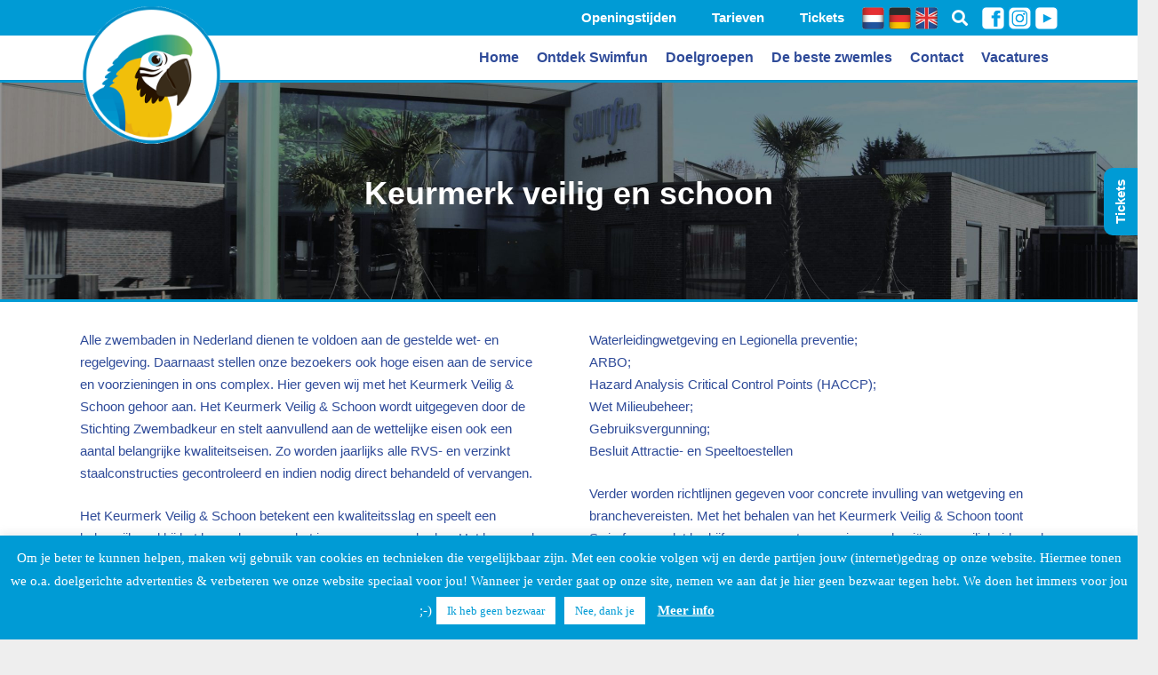

--- FILE ---
content_type: text/html; charset=UTF-8
request_url: https://swimfun.nl/keurmerk-veilig-en-schoon/
body_size: 28600
content:
<!DOCTYPE HTML><html lang="nl-NL"><head><meta charset="UTF-8"><meta name='robots' content='index, follow, max-image-preview:large, max-snippet:-1, max-video-preview:-1' /><style>img:is([sizes="auto" i], [sizes^="auto," i]) { contain-intrinsic-size: 3000px 1500px }</style><link rel="alternate" hreflang="nl" href="https://swimfun.nl/keurmerk-veilig-en-schoon/" /><title>Keurmerk veilig en schoon | Subtropisch Zwembad Swimfun Joure</title><meta name="description" content="Alle zwembaden in Nederland dienen te voldoen aan de gestelde wet- en regelgeving. Hier geven wij met het Keurmerk Veilig &amp; Schoon gehoor aan." /><link rel="canonical" href="https://swimfun.nl/keurmerk-veilig-en-schoon/" /><meta property="og:locale" content="nl_NL" /><meta property="og:type" content="article" /><meta property="og:title" content="Keurmerk veilig en schoon | Subtropisch Zwembad Swimfun Joure" /><meta property="og:description" content="Alle zwembaden in Nederland dienen te voldoen aan de gestelde wet- en regelgeving. Hier geven wij met het Keurmerk Veilig &amp; Schoon gehoor aan." /><meta property="og:url" content="https://swimfun.nl/keurmerk-veilig-en-schoon/" /><meta property="og:site_name" content="Subtropisch zwembad Swimfun" /><meta property="article:publisher" content="https://www.facebook.com/swimsportfun/" /><meta property="article:modified_time" content="2021-02-24T14:01:51+00:00" /><meta property="og:image" content="https://swimfun.nl/wp-content/uploads/2019/09/SwimSportFun-logoRGB.jpg" /><meta property="og:image:width" content="591" /><meta property="og:image:height" content="122" /><meta property="og:image:type" content="image/jpeg" /><meta name="twitter:card" content="summary_large_image" /><meta name="twitter:site" content="@swimsportfun" /><meta name="twitter:label1" content="Geschatte leestijd" /><meta name="twitter:data1" content="2 minuten" /> <script type="application/ld+json" class="yoast-schema-graph">{"@context":"https://schema.org","@graph":[{"@type":"WebPage","@id":"https://swimfun.nl/keurmerk-veilig-en-schoon/","url":"https://swimfun.nl/keurmerk-veilig-en-schoon/","name":"Keurmerk veilig en schoon | Subtropisch Zwembad Swimfun Joure","isPartOf":{"@id":"https://swimfun.nl/#website"},"datePublished":"2019-01-31T08:40:51+00:00","dateModified":"2021-02-24T14:01:51+00:00","description":"Alle zwembaden in Nederland dienen te voldoen aan de gestelde wet- en regelgeving. Hier geven wij met het Keurmerk Veilig & Schoon gehoor aan.","breadcrumb":{"@id":"https://swimfun.nl/keurmerk-veilig-en-schoon/#breadcrumb"},"inLanguage":"nl-NL","potentialAction":[{"@type":"ReadAction","target":["https://swimfun.nl/keurmerk-veilig-en-schoon/"]}]},{"@type":"BreadcrumbList","@id":"https://swimfun.nl/keurmerk-veilig-en-schoon/#breadcrumb","itemListElement":[{"@type":"ListItem","position":1,"name":"Home","item":"https://swimfun.nl/"},{"@type":"ListItem","position":2,"name":"Keurmerk veilig en schoon"}]},{"@type":"WebSite","@id":"https://swimfun.nl/#website","url":"https://swimfun.nl/","name":"Subtropisch zwembad Swimfun","description":"","publisher":{"@id":"https://swimfun.nl/#organization"},"potentialAction":[{"@type":"SearchAction","target":{"@type":"EntryPoint","urlTemplate":"https://swimfun.nl/?s={search_term_string}"},"query-input":{"@type":"PropertyValueSpecification","valueRequired":true,"valueName":"search_term_string"}}],"inLanguage":"nl-NL"},{"@type":"Organization","@id":"https://swimfun.nl/#organization","name":"Swim&Sportfun","url":"https://swimfun.nl/","logo":{"@type":"ImageObject","inLanguage":"nl-NL","@id":"https://swimfun.nl/#/schema/logo/image/","url":"https://swimfun.nl/wp-content/uploads/2019/09/SwimSportFun-logoRGB.jpg","contentUrl":"https://swimfun.nl/wp-content/uploads/2019/09/SwimSportFun-logoRGB.jpg","width":591,"height":122,"caption":"Swim&Sportfun"},"image":{"@id":"https://swimfun.nl/#/schema/logo/image/"},"sameAs":["https://www.facebook.com/swimsportfun/","https://x.com/swimsportfun","https://www.instagram.com/swimsportfun/","https://www.linkedin.com/company/swim-sportfun/about/?viewAsMember=true","https://www.youtube.com/channel/UCjJppO9U_c6yoYufrosAcvg"]}]}</script> <link rel='dns-prefetch' href='//fonts.googleapis.com' /><link rel="alternate" type="application/rss+xml" title="Subtropisch zwembad Swimfun &raquo; feed" href="https://swimfun.nl/feed/" /><link rel="alternate" type="application/rss+xml" title="Subtropisch zwembad Swimfun &raquo; reacties feed" href="https://swimfun.nl/comments/feed/" /><meta name="viewport" content="width=device-width, initial-scale=1"><meta name="SKYPE_TOOLBAR" content="SKYPE_TOOLBAR_PARSER_COMPATIBLE"><meta name="theme-color" content="#f5f5f5"><meta property="og:locale:alternate" content="en_US"><meta property="og:locale:alternate" content="de_DE"> <script defer src="[data-uri]"></script> <link rel='stylesheet' id='cf7ic_style-css' href='https://swimfun.nl/wp-content/cache/autoptimize/autoptimize_single_a3320feb864676629783e07cc9968431.php?ver=3.3.7' media='all' /><style id='wp-emoji-styles-inline-css'>img.wp-smiley, img.emoji {
		display: inline !important;
		border: none !important;
		box-shadow: none !important;
		height: 1em !important;
		width: 1em !important;
		margin: 0 0.07em !important;
		vertical-align: -0.1em !important;
		background: none !important;
		padding: 0 !important;
	}</style><link rel='stylesheet' id='wp-block-library-css' href='https://swimfun.nl/wp-includes/css/dist/block-library/style.min.css?ver=6.7.4' media='all' /><style id='classic-theme-styles-inline-css'>/*! This file is auto-generated */
.wp-block-button__link{color:#fff;background-color:#32373c;border-radius:9999px;box-shadow:none;text-decoration:none;padding:calc(.667em + 2px) calc(1.333em + 2px);font-size:1.125em}.wp-block-file__button{background:#32373c;color:#fff;text-decoration:none}</style><style id='global-styles-inline-css'>:root{--wp--preset--aspect-ratio--square: 1;--wp--preset--aspect-ratio--4-3: 4/3;--wp--preset--aspect-ratio--3-4: 3/4;--wp--preset--aspect-ratio--3-2: 3/2;--wp--preset--aspect-ratio--2-3: 2/3;--wp--preset--aspect-ratio--16-9: 16/9;--wp--preset--aspect-ratio--9-16: 9/16;--wp--preset--color--black: #000000;--wp--preset--color--cyan-bluish-gray: #abb8c3;--wp--preset--color--white: #ffffff;--wp--preset--color--pale-pink: #f78da7;--wp--preset--color--vivid-red: #cf2e2e;--wp--preset--color--luminous-vivid-orange: #ff6900;--wp--preset--color--luminous-vivid-amber: #fcb900;--wp--preset--color--light-green-cyan: #7bdcb5;--wp--preset--color--vivid-green-cyan: #00d084;--wp--preset--color--pale-cyan-blue: #8ed1fc;--wp--preset--color--vivid-cyan-blue: #0693e3;--wp--preset--color--vivid-purple: #9b51e0;--wp--preset--gradient--vivid-cyan-blue-to-vivid-purple: linear-gradient(135deg,rgba(6,147,227,1) 0%,rgb(155,81,224) 100%);--wp--preset--gradient--light-green-cyan-to-vivid-green-cyan: linear-gradient(135deg,rgb(122,220,180) 0%,rgb(0,208,130) 100%);--wp--preset--gradient--luminous-vivid-amber-to-luminous-vivid-orange: linear-gradient(135deg,rgba(252,185,0,1) 0%,rgba(255,105,0,1) 100%);--wp--preset--gradient--luminous-vivid-orange-to-vivid-red: linear-gradient(135deg,rgba(255,105,0,1) 0%,rgb(207,46,46) 100%);--wp--preset--gradient--very-light-gray-to-cyan-bluish-gray: linear-gradient(135deg,rgb(238,238,238) 0%,rgb(169,184,195) 100%);--wp--preset--gradient--cool-to-warm-spectrum: linear-gradient(135deg,rgb(74,234,220) 0%,rgb(151,120,209) 20%,rgb(207,42,186) 40%,rgb(238,44,130) 60%,rgb(251,105,98) 80%,rgb(254,248,76) 100%);--wp--preset--gradient--blush-light-purple: linear-gradient(135deg,rgb(255,206,236) 0%,rgb(152,150,240) 100%);--wp--preset--gradient--blush-bordeaux: linear-gradient(135deg,rgb(254,205,165) 0%,rgb(254,45,45) 50%,rgb(107,0,62) 100%);--wp--preset--gradient--luminous-dusk: linear-gradient(135deg,rgb(255,203,112) 0%,rgb(199,81,192) 50%,rgb(65,88,208) 100%);--wp--preset--gradient--pale-ocean: linear-gradient(135deg,rgb(255,245,203) 0%,rgb(182,227,212) 50%,rgb(51,167,181) 100%);--wp--preset--gradient--electric-grass: linear-gradient(135deg,rgb(202,248,128) 0%,rgb(113,206,126) 100%);--wp--preset--gradient--midnight: linear-gradient(135deg,rgb(2,3,129) 0%,rgb(40,116,252) 100%);--wp--preset--font-size--small: 13px;--wp--preset--font-size--medium: 20px;--wp--preset--font-size--large: 36px;--wp--preset--font-size--x-large: 42px;--wp--preset--spacing--20: 0.44rem;--wp--preset--spacing--30: 0.67rem;--wp--preset--spacing--40: 1rem;--wp--preset--spacing--50: 1.5rem;--wp--preset--spacing--60: 2.25rem;--wp--preset--spacing--70: 3.38rem;--wp--preset--spacing--80: 5.06rem;--wp--preset--shadow--natural: 6px 6px 9px rgba(0, 0, 0, 0.2);--wp--preset--shadow--deep: 12px 12px 50px rgba(0, 0, 0, 0.4);--wp--preset--shadow--sharp: 6px 6px 0px rgba(0, 0, 0, 0.2);--wp--preset--shadow--outlined: 6px 6px 0px -3px rgba(255, 255, 255, 1), 6px 6px rgba(0, 0, 0, 1);--wp--preset--shadow--crisp: 6px 6px 0px rgba(0, 0, 0, 1);}:where(.is-layout-flex){gap: 0.5em;}:where(.is-layout-grid){gap: 0.5em;}body .is-layout-flex{display: flex;}.is-layout-flex{flex-wrap: wrap;align-items: center;}.is-layout-flex > :is(*, div){margin: 0;}body .is-layout-grid{display: grid;}.is-layout-grid > :is(*, div){margin: 0;}:where(.wp-block-columns.is-layout-flex){gap: 2em;}:where(.wp-block-columns.is-layout-grid){gap: 2em;}:where(.wp-block-post-template.is-layout-flex){gap: 1.25em;}:where(.wp-block-post-template.is-layout-grid){gap: 1.25em;}.has-black-color{color: var(--wp--preset--color--black) !important;}.has-cyan-bluish-gray-color{color: var(--wp--preset--color--cyan-bluish-gray) !important;}.has-white-color{color: var(--wp--preset--color--white) !important;}.has-pale-pink-color{color: var(--wp--preset--color--pale-pink) !important;}.has-vivid-red-color{color: var(--wp--preset--color--vivid-red) !important;}.has-luminous-vivid-orange-color{color: var(--wp--preset--color--luminous-vivid-orange) !important;}.has-luminous-vivid-amber-color{color: var(--wp--preset--color--luminous-vivid-amber) !important;}.has-light-green-cyan-color{color: var(--wp--preset--color--light-green-cyan) !important;}.has-vivid-green-cyan-color{color: var(--wp--preset--color--vivid-green-cyan) !important;}.has-pale-cyan-blue-color{color: var(--wp--preset--color--pale-cyan-blue) !important;}.has-vivid-cyan-blue-color{color: var(--wp--preset--color--vivid-cyan-blue) !important;}.has-vivid-purple-color{color: var(--wp--preset--color--vivid-purple) !important;}.has-black-background-color{background-color: var(--wp--preset--color--black) !important;}.has-cyan-bluish-gray-background-color{background-color: var(--wp--preset--color--cyan-bluish-gray) !important;}.has-white-background-color{background-color: var(--wp--preset--color--white) !important;}.has-pale-pink-background-color{background-color: var(--wp--preset--color--pale-pink) !important;}.has-vivid-red-background-color{background-color: var(--wp--preset--color--vivid-red) !important;}.has-luminous-vivid-orange-background-color{background-color: var(--wp--preset--color--luminous-vivid-orange) !important;}.has-luminous-vivid-amber-background-color{background-color: var(--wp--preset--color--luminous-vivid-amber) !important;}.has-light-green-cyan-background-color{background-color: var(--wp--preset--color--light-green-cyan) !important;}.has-vivid-green-cyan-background-color{background-color: var(--wp--preset--color--vivid-green-cyan) !important;}.has-pale-cyan-blue-background-color{background-color: var(--wp--preset--color--pale-cyan-blue) !important;}.has-vivid-cyan-blue-background-color{background-color: var(--wp--preset--color--vivid-cyan-blue) !important;}.has-vivid-purple-background-color{background-color: var(--wp--preset--color--vivid-purple) !important;}.has-black-border-color{border-color: var(--wp--preset--color--black) !important;}.has-cyan-bluish-gray-border-color{border-color: var(--wp--preset--color--cyan-bluish-gray) !important;}.has-white-border-color{border-color: var(--wp--preset--color--white) !important;}.has-pale-pink-border-color{border-color: var(--wp--preset--color--pale-pink) !important;}.has-vivid-red-border-color{border-color: var(--wp--preset--color--vivid-red) !important;}.has-luminous-vivid-orange-border-color{border-color: var(--wp--preset--color--luminous-vivid-orange) !important;}.has-luminous-vivid-amber-border-color{border-color: var(--wp--preset--color--luminous-vivid-amber) !important;}.has-light-green-cyan-border-color{border-color: var(--wp--preset--color--light-green-cyan) !important;}.has-vivid-green-cyan-border-color{border-color: var(--wp--preset--color--vivid-green-cyan) !important;}.has-pale-cyan-blue-border-color{border-color: var(--wp--preset--color--pale-cyan-blue) !important;}.has-vivid-cyan-blue-border-color{border-color: var(--wp--preset--color--vivid-cyan-blue) !important;}.has-vivid-purple-border-color{border-color: var(--wp--preset--color--vivid-purple) !important;}.has-vivid-cyan-blue-to-vivid-purple-gradient-background{background: var(--wp--preset--gradient--vivid-cyan-blue-to-vivid-purple) !important;}.has-light-green-cyan-to-vivid-green-cyan-gradient-background{background: var(--wp--preset--gradient--light-green-cyan-to-vivid-green-cyan) !important;}.has-luminous-vivid-amber-to-luminous-vivid-orange-gradient-background{background: var(--wp--preset--gradient--luminous-vivid-amber-to-luminous-vivid-orange) !important;}.has-luminous-vivid-orange-to-vivid-red-gradient-background{background: var(--wp--preset--gradient--luminous-vivid-orange-to-vivid-red) !important;}.has-very-light-gray-to-cyan-bluish-gray-gradient-background{background: var(--wp--preset--gradient--very-light-gray-to-cyan-bluish-gray) !important;}.has-cool-to-warm-spectrum-gradient-background{background: var(--wp--preset--gradient--cool-to-warm-spectrum) !important;}.has-blush-light-purple-gradient-background{background: var(--wp--preset--gradient--blush-light-purple) !important;}.has-blush-bordeaux-gradient-background{background: var(--wp--preset--gradient--blush-bordeaux) !important;}.has-luminous-dusk-gradient-background{background: var(--wp--preset--gradient--luminous-dusk) !important;}.has-pale-ocean-gradient-background{background: var(--wp--preset--gradient--pale-ocean) !important;}.has-electric-grass-gradient-background{background: var(--wp--preset--gradient--electric-grass) !important;}.has-midnight-gradient-background{background: var(--wp--preset--gradient--midnight) !important;}.has-small-font-size{font-size: var(--wp--preset--font-size--small) !important;}.has-medium-font-size{font-size: var(--wp--preset--font-size--medium) !important;}.has-large-font-size{font-size: var(--wp--preset--font-size--large) !important;}.has-x-large-font-size{font-size: var(--wp--preset--font-size--x-large) !important;}
:where(.wp-block-post-template.is-layout-flex){gap: 1.25em;}:where(.wp-block-post-template.is-layout-grid){gap: 1.25em;}
:where(.wp-block-columns.is-layout-flex){gap: 2em;}:where(.wp-block-columns.is-layout-grid){gap: 2em;}
:root :where(.wp-block-pullquote){font-size: 1.5em;line-height: 1.6;}</style><link rel='stylesheet' id='menu-image-css' href='https://swimfun.nl/wp-content/cache/autoptimize/autoptimize_single_0546e1ffbf7dca6915124f9228e73abe.php?ver=3.12' media='all' /><link rel='stylesheet' id='dashicons-css' href='https://swimfun.nl/wp-includes/css/dashicons.min.css?ver=6.7.4' media='all' /><link rel='stylesheet' id='contact-form-7-css' href='https://swimfun.nl/wp-content/cache/autoptimize/autoptimize_single_3fd2afa98866679439097f4ab102fe0a.php?ver=6.0.2' media='all' /><link rel='stylesheet' id='cookie-law-info-css' href='https://swimfun.nl/wp-content/cache/autoptimize/autoptimize_single_20e8490fab0dcf7557a5c8b54494db6f.php?ver=3.2.8' media='all' /><link rel='stylesheet' id='cookie-law-info-gdpr-css' href='https://swimfun.nl/wp-content/cache/autoptimize/autoptimize_single_359aca8a88b2331aa34ac505acad9911.php?ver=3.2.8' media='all' /><link rel='stylesheet' id='easy-panorama-css' href='https://swimfun.nl/wp-content/plugins/easy-panorama/public/css/paver.min.css?ver=1.1.5' media='all' /><link rel='stylesheet' id='cff-css' href='https://swimfun.nl/wp-content/plugins/custom-facebook-feed/assets/css/cff-style.min.css?ver=4.2.6' media='all' /><link rel='stylesheet' id='sb-font-awesome-css' href='https://swimfun.nl/wp-content/plugins/custom-facebook-feed/assets/css/font-awesome.min.css?ver=4.7.0' media='all' /><link rel='stylesheet' id='pscrollbar-css' href='https://swimfun.nl/wp-content/plugins/quadmenu/assets/frontend/pscrollbar/perfect-scrollbar.min.css?ver=3.1.9' media='all' /><link rel='stylesheet' id='owlcarousel-css' href='https://swimfun.nl/wp-content/plugins/quadmenu/assets/frontend/owlcarousel/owl.carousel.min.css?ver=3.1.9' media='all' /><link rel='stylesheet' id='quadmenu-normalize-css' href='https://swimfun.nl/wp-content/cache/autoptimize/autoptimize_single_05832e0fa8673443031bed6ddf493e43.php?ver=3.1.9' media='all' /><link rel='stylesheet' id='quadmenu-widgets-css' href='https://swimfun.nl/wp-content/cache/autoptimize/autoptimize_single_40460139aef5fa75d090e0ced5fd89be.php?ver=1756468570' media='all' /><link rel='stylesheet' id='quadmenu-css' href='https://swimfun.nl/wp-content/cache/autoptimize/autoptimize_single_56f0e52e2aa7e0c705d392460ec86230.php?ver=3.1.9' media='all' /><link rel='stylesheet' id='quadmenu-locations-css' href='https://swimfun.nl/wp-content/cache/autoptimize/autoptimize_single_418d6f1489c6cf7b37c2bd86be4d0d2e.php?ver=1756468569' media='all' /><link rel='stylesheet' id='evcal_google_fonts-css' href='//fonts.googleapis.com/css?family=Oswald%3A400%2C300%7COpen+Sans%3A700%2C400%2C400i%7CRoboto%3A700%2C400&#038;ver=6.7.4' media='screen' /><link rel='stylesheet' id='evcal_cal_default-css' href='https://swimfun.nl/wp-content/cache/autoptimize/autoptimize_single_35c368317f8977b0dd5f0724d560dd72.php?ver=2.6.17' media='all' /><link rel='stylesheet' id='evo_font_icons-css' href='https://swimfun.nl/wp-content/cache/autoptimize/autoptimize_single_346991be6faa33d51375d3d7167f1120.php?ver=2.6.17' media='all' /><link rel='stylesheet' id='eventon_dynamic_styles-css' href='https://swimfun.nl/wp-content/cache/autoptimize/autoptimize_single_def11b4244b51fa4f270a1c8534e2915.php?ver=6.7.4' media='all' /><link rel='stylesheet' id='us-theme-css' href='https://swimfun.nl/wp-content/cache/autoptimize/autoptimize_single_846119a0602390c4fb355fef1062133e.php?ver=5a3f7622' media='all' /><link rel='stylesheet' id='theme-style-css' href='https://swimfun.nl/wp-content/cache/autoptimize/autoptimize_single_6ba4449bd0213673d69f8cb20c12631e.php?ver=8.32.2' media='all' /><link rel='stylesheet' id='bsf-Defaults-css' href='https://swimfun.nl/wp-content/cache/autoptimize/autoptimize_single_36ea4805809e6b690c2f5126a0808297.php?ver=3.19.24' media='all' /><link rel='stylesheet' id='ultimate-vc-addons-style-css' href='https://swimfun.nl/wp-content/plugins/Ultimate_VC_Addons/assets/min-css/style.min.css?ver=3.19.24' media='all' /><link rel='stylesheet' id='ultimate-vc-addons-slick-css' href='https://swimfun.nl/wp-content/plugins/Ultimate_VC_Addons/assets/min-css/slick.min.css?ver=3.19.24' media='all' /><link rel='stylesheet' id='ultimate-vc-addons-icons-css' href='https://swimfun.nl/wp-content/cache/autoptimize/autoptimize_single_d1bf2259b160993796fa278c4a652c72.php?ver=3.19.24' media='all' /><link rel='stylesheet' id='ultimate-vc-addons-animate-css' href='https://swimfun.nl/wp-content/plugins/Ultimate_VC_Addons/assets/min-css/animate.min.css?ver=3.19.24' media='all' /><link rel='stylesheet' id='__EPYT__style-css' href='https://swimfun.nl/wp-content/plugins/youtube-embed-plus/styles/ytprefs.min.css?ver=14.2.1.3' media='all' /><style id='__EPYT__style-inline-css'>.epyt-gallery-thumb {
                        width: 33.333%;
                }</style> <script src="https://swimfun.nl/wp-includes/js/jquery/jquery.min.js?ver=3.7.1" id="jquery-core-js"></script> <script defer id="cookie-law-info-js-extra" src="[data-uri]"></script> <script defer src="https://swimfun.nl/wp-content/cache/autoptimize/autoptimize_single_c5592a6fda4d0b779f56db2d5ddac010.php?ver=3.2.8" id="cookie-law-info-js"></script> <script defer src="https://swimfun.nl/wp-content/plugins/Ultimate_VC_Addons/assets/min-js/ultimate-params.min.js?ver=3.19.24" id="ultimate-vc-addons-params-js"></script> <script defer src="https://swimfun.nl/wp-content/plugins/Ultimate_VC_Addons/assets/min-js/slick.min.js?ver=3.19.24" id="ultimate-vc-addons-slick-js"></script> <script defer src="https://swimfun.nl/wp-content/plugins/Ultimate_VC_Addons/assets/min-js/jquery-appear.min.js?ver=3.19.24" id="ultimate-vc-addons-appear-js"></script> <script defer src="https://swimfun.nl/wp-content/plugins/Ultimate_VC_Addons/assets/min-js/slick-custom.min.js?ver=3.19.24" id="ultimate-vc-addons-slick-custom-js"></script> <script defer id="__ytprefs__-js-extra" src="[data-uri]"></script> <script defer src="https://swimfun.nl/wp-content/plugins/youtube-embed-plus/scripts/ytprefs.min.js?ver=14.2.1.3" id="__ytprefs__-js"></script> <script defer src="data:text/javascript;base64,"></script><link rel="https://api.w.org/" href="https://swimfun.nl/wp-json/" /><link rel="alternate" title="JSON" type="application/json" href="https://swimfun.nl/wp-json/wp/v2/pages/165" /><link rel="EditURI" type="application/rsd+xml" title="RSD" href="https://swimfun.nl/xmlrpc.php?rsd" /><meta name="generator" content="WordPress 6.7.4" /><link rel='shortlink' href='https://swimfun.nl/?p=165' /><link rel="alternate" title="oEmbed (JSON)" type="application/json+oembed" href="https://swimfun.nl/wp-json/oembed/1.0/embed?url=https%3A%2F%2Fswimfun.nl%2Fkeurmerk-veilig-en-schoon%2F" /><link rel="alternate" title="oEmbed (XML)" type="text/xml+oembed" href="https://swimfun.nl/wp-json/oembed/1.0/embed?url=https%3A%2F%2Fswimfun.nl%2Fkeurmerk-veilig-en-schoon%2F&#038;format=xml" /><meta name="generator" content="WPML ver:4.3.6 stt:38,1,3;" /> <script defer src="[data-uri]"></script> <meta property="fb:app_id" content=""><meta property="fb:admins" content=""><div id="fb-root"></div> <script defer src="[data-uri]"></script> <script defer id="us_add_no_touch" src="[data-uri]"></script> <script defer id="us_color_scheme_switch_class" src="[data-uri]"></script> <meta name="viewport" content="width=device-width, initial-scale=1.0"><meta name="generator" content="EventON 2.6.17" /><style>.recentcomments a{display:inline !important;padding:0 !important;margin:0 !important;}</style><meta name="generator" content="Powered by WPBakery Page Builder - drag and drop page builder for WordPress."/><style type='text/css'>/* START Styles Simple Side Tab v2.2.0 */
#rum_sst_tab {
    font-family: &quot;Trebuchet MS&quot;, sans-serif;
    top: 150px;
    background-color: #009BD5;
    color: #ffffff;
    border-style: solid;
    border-width: 0px;
}

#rum_sst_tab:hover {
    background-color: #a4a4a4;
	-moz-box-shadow:    -3px -3px 5px 2px #ccc;
	-webkit-box-shadow: -3px -3px 5px 2px #ccc;
	box-shadow:         -3px -3px 5px 2px #ccc;
}
.rum_sst_contents {
    position:fixed;
    margin:0;
    padding:6px 13px 8px 13px;
    text-decoration:none;
    text-align:center;
    font-size:15px;
    font-weight:bold;
    border-style:solid;
    display:block;
    z-index:100000;
}
.rum_sst_left {
    left:-2px;
    cursor: pointer;
    -webkit-transform-origin:0 0;
    -moz-transform-origin:0 0;
    -o-transform-origin:0 0;
    -ms-transform-origin:0 0;
    -webkit-transform:rotate(270deg);
    -moz-transform:rotate(270deg);
    -ms-transform:rotate(270deg);
    -o-transform:rotate(270deg);
    transform:rotate(270deg);
    -moz-border-radius-bottomright:10px;
    border-bottom-right-radius:10px;
    -moz-border-radius-bottomleft:10px;
    border-bottom-left-radius:10px;
}
.rum_sst_right {
    right:-1px;
    cursor: pointer;
    -webkit-transform-origin:100% 100%;
    -moz-transform-origin:100% 100%;
    -o-transform-origin:100% 100%;
    -ms-transform-origin:100% 100%;
    -webkit-transform:rotate(-90deg);
    -moz-transform:rotate(-90deg);
    -ms-transform:rotate(-90deg);
    -o-transform:rotate(-90deg);
    transform:rotate(-90deg);
    -moz-border-radius-topright:10px;
    border-top-right-radius:10px;
    -moz-border-radius-topleft:10px;
    border-top-left-radius:10px;
}
.rum_sst_right.less-ie-9 {
    right:-120px;
    filter: progid:DXImageTransform.Microsoft.BasicImage(rotation=1);
}
.rum_sst_left.less-ie-9 {
    filter: progid:DXImageTransform.Microsoft.BasicImage(rotation=3);
}
/* END Styles Simple Side Tab */</style><meta name="generator" content="Powered by Slider Revolution 6.7.25 - responsive, Mobile-Friendly Slider Plugin for WordPress with comfortable drag and drop interface." /><link rel="icon" href="https://swimfun.nl/wp-content/uploads/2019/01/SwimSportFun-ara-150x150.png" sizes="32x32" /><link rel="icon" href="https://swimfun.nl/wp-content/uploads/2019/01/SwimSportFun-ara-300x300.png" sizes="192x192" /><link rel="apple-touch-icon" href="https://swimfun.nl/wp-content/uploads/2019/01/SwimSportFun-ara-300x300.png" /><meta name="msapplication-TileImage" content="https://swimfun.nl/wp-content/uploads/2019/01/SwimSportFun-ara-300x300.png" /><style id="wp-custom-css">.forcedHeight {
	height: 620px;
}</style><style type="text/css" data-type="vc_shortcodes-default-css">.vc_do_custom_heading{margin-bottom:0.625rem;margin-top:0;}</style><noscript><style>.wpb_animate_when_almost_visible { opacity: 1; }</style></noscript><style id="us-icon-fonts">@font-face{font-display:block;font-style:normal;font-family:"fontawesome";font-weight:900;src:url("https://swimfun.nl/wp-content/themes/Impreza/fonts/fa-solid-900.woff2?ver=8.32.2") format("woff2")}.fas{font-family:"fontawesome";font-weight:900}@font-face{font-display:block;font-style:normal;font-family:"fontawesome";font-weight:400;src:url("https://swimfun.nl/wp-content/themes/Impreza/fonts/fa-regular-400.woff2?ver=8.32.2") format("woff2")}.far{font-family:"fontawesome";font-weight:400}@font-face{font-display:block;font-style:normal;font-family:"fontawesome";font-weight:300;src:url("https://swimfun.nl/wp-content/themes/Impreza/fonts/fa-light-300.woff2?ver=8.32.2") format("woff2")}.fal{font-family:"fontawesome";font-weight:300}@font-face{font-display:block;font-style:normal;font-family:"Font Awesome 5 Duotone";font-weight:900;src:url("https://swimfun.nl/wp-content/themes/Impreza/fonts/fa-duotone-900.woff2?ver=8.32.2") format("woff2")}.fad{font-family:"Font Awesome 5 Duotone";font-weight:900}.fad{position:relative}.fad:before{position:absolute}.fad:after{opacity:0.4}@font-face{font-display:block;font-style:normal;font-family:"Font Awesome 5 Brands";font-weight:400;src:url("https://swimfun.nl/wp-content/themes/Impreza/fonts/fa-brands-400.woff2?ver=8.32.2") format("woff2")}.fab{font-family:"Font Awesome 5 Brands";font-weight:400}@font-face{font-display:block;font-style:normal;font-family:"Material Icons";font-weight:400;src:url("https://swimfun.nl/wp-content/themes/Impreza/fonts/material-icons.woff2?ver=8.32.2") format("woff2")}.material-icons{font-family:"Material Icons";font-weight:400}</style><style id="us-current-header-css">.l-subheader.at_top,.l-subheader.at_top .w-dropdown-list,.l-subheader.at_top .type_mobile .w-nav-list.level_1{background:var(--color-header-top-bg);color:var(--color-header-top-text)}.no-touch .l-subheader.at_top a:hover,.no-touch .l-header.bg_transparent .l-subheader.at_top .w-dropdown.opened a:hover{color:var(--color-header-top-text-hover)}.l-header.bg_transparent:not(.sticky) .l-subheader.at_top{background:var(--color-header-top-transparent-bg);color:var(--color-header-top-transparent-text)}.no-touch .l-header.bg_transparent:not(.sticky) .at_top .w-cart-link:hover,.no-touch .l-header.bg_transparent:not(.sticky) .at_top .w-text a:hover,.no-touch .l-header.bg_transparent:not(.sticky) .at_top .w-html a:hover,.no-touch .l-header.bg_transparent:not(.sticky) .at_top .w-nav>a:hover,.no-touch .l-header.bg_transparent:not(.sticky) .at_top .w-menu a:hover,.no-touch .l-header.bg_transparent:not(.sticky) .at_top .w-search>a:hover,.no-touch .l-header.bg_transparent:not(.sticky) .at_top .w-dropdown a:hover,.no-touch .l-header.bg_transparent:not(.sticky) .at_top .type_desktop .menu-item.level_1:hover>a{color:var(--color-header-transparent-text-hover)}.l-subheader.at_middle,.l-subheader.at_middle .w-dropdown-list,.l-subheader.at_middle .type_mobile .w-nav-list.level_1{background:var(--color-header-middle-bg);color:var(--color-header-middle-text)}.no-touch .l-subheader.at_middle a:hover,.no-touch .l-header.bg_transparent .l-subheader.at_middle .w-dropdown.opened a:hover{color:var(--color-header-middle-text-hover)}.l-header.bg_transparent:not(.sticky) .l-subheader.at_middle{background:var(--color-header-transparent-bg);color:var(--color-header-transparent-text)}.no-touch .l-header.bg_transparent:not(.sticky) .at_middle .w-cart-link:hover,.no-touch .l-header.bg_transparent:not(.sticky) .at_middle .w-text a:hover,.no-touch .l-header.bg_transparent:not(.sticky) .at_middle .w-html a:hover,.no-touch .l-header.bg_transparent:not(.sticky) .at_middle .w-nav>a:hover,.no-touch .l-header.bg_transparent:not(.sticky) .at_middle .w-menu a:hover,.no-touch .l-header.bg_transparent:not(.sticky) .at_middle .w-search>a:hover,.no-touch .l-header.bg_transparent:not(.sticky) .at_middle .w-dropdown a:hover,.no-touch .l-header.bg_transparent:not(.sticky) .at_middle .type_desktop .menu-item.level_1:hover>a{color:var(--color-header-transparent-text-hover)}.header_ver .l-header{background:var(--color-header-middle-bg);color:var(--color-header-middle-text)}@media (min-width:901px){.hidden_for_default{display:none!important}.l-subheader.at_bottom{display:none}.l-header{position:relative;z-index:111;width:100%}.l-subheader{margin:0 auto}.l-subheader.width_full{padding-left:1.5rem;padding-right:1.5rem}.l-subheader-h{display:flex;align-items:center;position:relative;margin:0 auto;max-width:var(--site-content-width,1200px);height:inherit}.w-header-show{display:none}.l-header.pos_fixed{position:fixed;left:0}.l-header.pos_fixed:not(.notransition) .l-subheader{transition-property:transform,box-shadow,line-height,height;transition-duration:.3s;transition-timing-function:cubic-bezier(.78,.13,.15,.86)}.headerinpos_bottom.sticky_first_section .l-header.pos_fixed{position:fixed!important}.header_hor .l-header.sticky_auto_hide{transition:transform .3s cubic-bezier(.78,.13,.15,.86) .1s}.header_hor .l-header.sticky_auto_hide.down{transform:translateY(-110%)}.l-header.bg_transparent:not(.sticky) .l-subheader{box-shadow:none!important;background:none}.l-header.bg_transparent~.l-main .l-section.width_full.height_auto:first-of-type>.l-section-h{padding-top:0!important;padding-bottom:0!important}.l-header.pos_static.bg_transparent{position:absolute;left:0}.l-subheader.width_full .l-subheader-h{max-width:none!important}.l-header.shadow_thin .l-subheader.at_middle,.l-header.shadow_thin .l-subheader.at_bottom{box-shadow:0 1px 0 rgba(0,0,0,0.08)}.l-header.shadow_wide .l-subheader.at_middle,.l-header.shadow_wide .l-subheader.at_bottom{box-shadow:0 3px 5px -1px rgba(0,0,0,0.1),0 2px 1px -1px rgba(0,0,0,0.05)}.header_hor .l-subheader-cell>.w-cart{margin-left:0;margin-right:0}:root{--header-height:90px;--header-sticky-height:90px}.l-header:before{content:'90'}.l-header.sticky:before{content:'90'}.l-subheader.at_top{line-height:40px;height:40px}.l-header.sticky .l-subheader.at_top{line-height:40px;height:40px}.l-subheader.at_middle{line-height:50px;height:50px}.l-header.sticky .l-subheader.at_middle{line-height:50px;height:50px}.l-subheader.at_bottom{line-height:50px;height:50px}.l-header.sticky .l-subheader.at_bottom{line-height:50px;height:50px}.headerinpos_above .l-header.pos_fixed{overflow:hidden;transition:transform 0.3s;transform:translate3d(0,-100%,0)}.headerinpos_above .l-header.pos_fixed.sticky{overflow:visible;transform:none}.headerinpos_above .l-header.pos_fixed~.l-section>.l-section-h,.headerinpos_above .l-header.pos_fixed~.l-main .l-section:first-of-type>.l-section-h{padding-top:0!important}.headerinpos_below .l-header.pos_fixed:not(.sticky){position:absolute;top:100%}.headerinpos_below .l-header.pos_fixed~.l-main>.l-section:first-of-type>.l-section-h{padding-top:0!important}.headerinpos_below .l-header.pos_fixed~.l-main .l-section.full_height:nth-of-type(2){min-height:100vh}.headerinpos_below .l-header.pos_fixed~.l-main>.l-section:nth-of-type(2)>.l-section-h{padding-top:var(--header-height)}.headerinpos_bottom .l-header.pos_fixed:not(.sticky){position:absolute;top:100vh}.headerinpos_bottom .l-header.pos_fixed~.l-main>.l-section:first-of-type>.l-section-h{padding-top:0!important}.headerinpos_bottom .l-header.pos_fixed~.l-main>.l-section:first-of-type>.l-section-h{padding-bottom:var(--header-height)}.headerinpos_bottom .l-header.pos_fixed.bg_transparent~.l-main .l-section.valign_center:not(.height_auto):first-of-type>.l-section-h{top:calc( var(--header-height) / 2 )}.headerinpos_bottom .l-header.pos_fixed:not(.sticky) .w-cart-dropdown,.headerinpos_bottom .l-header.pos_fixed:not(.sticky) .w-nav.type_desktop .w-nav-list.level_2{bottom:100%;transform-origin:0 100%}.headerinpos_bottom .l-header.pos_fixed:not(.sticky) .w-nav.type_mobile.m_layout_dropdown .w-nav-list.level_1{top:auto;bottom:100%;box-shadow:var(--box-shadow-up)}.headerinpos_bottom .l-header.pos_fixed:not(.sticky) .w-nav.type_desktop .w-nav-list.level_3,.headerinpos_bottom .l-header.pos_fixed:not(.sticky) .w-nav.type_desktop .w-nav-list.level_4{top:auto;bottom:0;transform-origin:0 100%}.headerinpos_bottom .l-header.pos_fixed:not(.sticky) .w-dropdown-list{top:auto;bottom:-0.4em;padding-top:0.4em;padding-bottom:2.4em}.admin-bar .l-header.pos_static.bg_solid~.l-main .l-section.full_height:first-of-type{min-height:calc( 100vh - var(--header-height) - 32px )}.admin-bar .l-header.pos_fixed:not(.sticky_auto_hide)~.l-main .l-section.full_height:not(:first-of-type){min-height:calc( 100vh - var(--header-sticky-height) - 32px )}.admin-bar.headerinpos_below .l-header.pos_fixed~.l-main .l-section.full_height:nth-of-type(2){min-height:calc(100vh - 32px)}}@media (min-width:1025px) and (max-width:900px){.hidden_for_laptops{display:none!important}.l-subheader.at_bottom{display:none}.l-header{position:relative;z-index:111;width:100%}.l-subheader{margin:0 auto}.l-subheader.width_full{padding-left:1.5rem;padding-right:1.5rem}.l-subheader-h{display:flex;align-items:center;position:relative;margin:0 auto;max-width:var(--site-content-width,1200px);height:inherit}.w-header-show{display:none}.l-header.pos_fixed{position:fixed;left:0}.l-header.pos_fixed:not(.notransition) .l-subheader{transition-property:transform,box-shadow,line-height,height;transition-duration:.3s;transition-timing-function:cubic-bezier(.78,.13,.15,.86)}.headerinpos_bottom.sticky_first_section .l-header.pos_fixed{position:fixed!important}.header_hor .l-header.sticky_auto_hide{transition:transform .3s cubic-bezier(.78,.13,.15,.86) .1s}.header_hor .l-header.sticky_auto_hide.down{transform:translateY(-110%)}.l-header.bg_transparent:not(.sticky) .l-subheader{box-shadow:none!important;background:none}.l-header.bg_transparent~.l-main .l-section.width_full.height_auto:first-of-type>.l-section-h{padding-top:0!important;padding-bottom:0!important}.l-header.pos_static.bg_transparent{position:absolute;left:0}.l-subheader.width_full .l-subheader-h{max-width:none!important}.l-header.shadow_thin .l-subheader.at_middle,.l-header.shadow_thin .l-subheader.at_bottom{box-shadow:0 1px 0 rgba(0,0,0,0.08)}.l-header.shadow_wide .l-subheader.at_middle,.l-header.shadow_wide .l-subheader.at_bottom{box-shadow:0 3px 5px -1px rgba(0,0,0,0.1),0 2px 1px -1px rgba(0,0,0,0.05)}.header_hor .l-subheader-cell>.w-cart{margin-left:0;margin-right:0}:root{--header-height:90px;--header-sticky-height:90px}.l-header:before{content:'90'}.l-header.sticky:before{content:'90'}.l-subheader.at_top{line-height:40px;height:40px}.l-header.sticky .l-subheader.at_top{line-height:40px;height:40px}.l-subheader.at_middle{line-height:50px;height:50px}.l-header.sticky .l-subheader.at_middle{line-height:50px;height:50px}.l-subheader.at_bottom{line-height:50px;height:50px}.l-header.sticky .l-subheader.at_bottom{line-height:50px;height:50px}.headerinpos_above .l-header.pos_fixed{overflow:hidden;transition:transform 0.3s;transform:translate3d(0,-100%,0)}.headerinpos_above .l-header.pos_fixed.sticky{overflow:visible;transform:none}.headerinpos_above .l-header.pos_fixed~.l-section>.l-section-h,.headerinpos_above .l-header.pos_fixed~.l-main .l-section:first-of-type>.l-section-h{padding-top:0!important}.headerinpos_below .l-header.pos_fixed:not(.sticky){position:absolute;top:100%}.headerinpos_below .l-header.pos_fixed~.l-main>.l-section:first-of-type>.l-section-h{padding-top:0!important}.headerinpos_below .l-header.pos_fixed~.l-main .l-section.full_height:nth-of-type(2){min-height:100vh}.headerinpos_below .l-header.pos_fixed~.l-main>.l-section:nth-of-type(2)>.l-section-h{padding-top:var(--header-height)}.headerinpos_bottom .l-header.pos_fixed:not(.sticky){position:absolute;top:100vh}.headerinpos_bottom .l-header.pos_fixed~.l-main>.l-section:first-of-type>.l-section-h{padding-top:0!important}.headerinpos_bottom .l-header.pos_fixed~.l-main>.l-section:first-of-type>.l-section-h{padding-bottom:var(--header-height)}.headerinpos_bottom .l-header.pos_fixed.bg_transparent~.l-main .l-section.valign_center:not(.height_auto):first-of-type>.l-section-h{top:calc( var(--header-height) / 2 )}.headerinpos_bottom .l-header.pos_fixed:not(.sticky) .w-cart-dropdown,.headerinpos_bottom .l-header.pos_fixed:not(.sticky) .w-nav.type_desktop .w-nav-list.level_2{bottom:100%;transform-origin:0 100%}.headerinpos_bottom .l-header.pos_fixed:not(.sticky) .w-nav.type_mobile.m_layout_dropdown .w-nav-list.level_1{top:auto;bottom:100%;box-shadow:var(--box-shadow-up)}.headerinpos_bottom .l-header.pos_fixed:not(.sticky) .w-nav.type_desktop .w-nav-list.level_3,.headerinpos_bottom .l-header.pos_fixed:not(.sticky) .w-nav.type_desktop .w-nav-list.level_4{top:auto;bottom:0;transform-origin:0 100%}.headerinpos_bottom .l-header.pos_fixed:not(.sticky) .w-dropdown-list{top:auto;bottom:-0.4em;padding-top:0.4em;padding-bottom:2.4em}.admin-bar .l-header.pos_static.bg_solid~.l-main .l-section.full_height:first-of-type{min-height:calc( 100vh - var(--header-height) - 32px )}.admin-bar .l-header.pos_fixed:not(.sticky_auto_hide)~.l-main .l-section.full_height:not(:first-of-type){min-height:calc( 100vh - var(--header-sticky-height) - 32px )}.admin-bar.headerinpos_below .l-header.pos_fixed~.l-main .l-section.full_height:nth-of-type(2){min-height:calc(100vh - 32px)}}@media (min-width:601px) and (max-width:1024px){.hidden_for_tablets{display:none!important}.l-subheader.at_bottom{display:none}.l-header{position:relative;z-index:111;width:100%}.l-subheader{margin:0 auto}.l-subheader.width_full{padding-left:1.5rem;padding-right:1.5rem}.l-subheader-h{display:flex;align-items:center;position:relative;margin:0 auto;max-width:var(--site-content-width,1200px);height:inherit}.w-header-show{display:none}.l-header.pos_fixed{position:fixed;left:0}.l-header.pos_fixed:not(.notransition) .l-subheader{transition-property:transform,box-shadow,line-height,height;transition-duration:.3s;transition-timing-function:cubic-bezier(.78,.13,.15,.86)}.headerinpos_bottom.sticky_first_section .l-header.pos_fixed{position:fixed!important}.header_hor .l-header.sticky_auto_hide{transition:transform .3s cubic-bezier(.78,.13,.15,.86) .1s}.header_hor .l-header.sticky_auto_hide.down{transform:translateY(-110%)}.l-header.bg_transparent:not(.sticky) .l-subheader{box-shadow:none!important;background:none}.l-header.bg_transparent~.l-main .l-section.width_full.height_auto:first-of-type>.l-section-h{padding-top:0!important;padding-bottom:0!important}.l-header.pos_static.bg_transparent{position:absolute;left:0}.l-subheader.width_full .l-subheader-h{max-width:none!important}.l-header.shadow_thin .l-subheader.at_middle,.l-header.shadow_thin .l-subheader.at_bottom{box-shadow:0 1px 0 rgba(0,0,0,0.08)}.l-header.shadow_wide .l-subheader.at_middle,.l-header.shadow_wide .l-subheader.at_bottom{box-shadow:0 3px 5px -1px rgba(0,0,0,0.1),0 2px 1px -1px rgba(0,0,0,0.05)}.header_hor .l-subheader-cell>.w-cart{margin-left:0;margin-right:0}:root{--header-height:120px;--header-sticky-height:90px}.l-header:before{content:'120'}.l-header.sticky:before{content:'90'}.l-subheader.at_top{line-height:40px;height:40px}.l-header.sticky .l-subheader.at_top{line-height:40px;height:40px}.l-subheader.at_middle{line-height:80px;height:80px}.l-header.sticky .l-subheader.at_middle{line-height:50px;height:50px}.l-subheader.at_bottom{line-height:50px;height:50px}.l-header.sticky .l-subheader.at_bottom{line-height:50px;height:50px}}@media (max-width:600px){.hidden_for_mobiles{display:none!important}.l-subheader.at_bottom{display:none}.l-header{position:relative;z-index:111;width:100%}.l-subheader{margin:0 auto}.l-subheader.width_full{padding-left:1.5rem;padding-right:1.5rem}.l-subheader-h{display:flex;align-items:center;position:relative;margin:0 auto;max-width:var(--site-content-width,1200px);height:inherit}.w-header-show{display:none}.l-header.pos_fixed{position:fixed;left:0}.l-header.pos_fixed:not(.notransition) .l-subheader{transition-property:transform,box-shadow,line-height,height;transition-duration:.3s;transition-timing-function:cubic-bezier(.78,.13,.15,.86)}.headerinpos_bottom.sticky_first_section .l-header.pos_fixed{position:fixed!important}.header_hor .l-header.sticky_auto_hide{transition:transform .3s cubic-bezier(.78,.13,.15,.86) .1s}.header_hor .l-header.sticky_auto_hide.down{transform:translateY(-110%)}.l-header.bg_transparent:not(.sticky) .l-subheader{box-shadow:none!important;background:none}.l-header.bg_transparent~.l-main .l-section.width_full.height_auto:first-of-type>.l-section-h{padding-top:0!important;padding-bottom:0!important}.l-header.pos_static.bg_transparent{position:absolute;left:0}.l-subheader.width_full .l-subheader-h{max-width:none!important}.l-header.shadow_thin .l-subheader.at_middle,.l-header.shadow_thin .l-subheader.at_bottom{box-shadow:0 1px 0 rgba(0,0,0,0.08)}.l-header.shadow_wide .l-subheader.at_middle,.l-header.shadow_wide .l-subheader.at_bottom{box-shadow:0 3px 5px -1px rgba(0,0,0,0.1),0 2px 1px -1px rgba(0,0,0,0.05)}.header_hor .l-subheader-cell>.w-cart{margin-left:0;margin-right:0}:root{--header-height:110px;--header-sticky-height:110px}.l-header:before{content:'110'}.l-header.sticky:before{content:'110'}.l-subheader.at_top{line-height:40px;height:40px}.l-header.sticky .l-subheader.at_top{line-height:40px;height:40px}.l-subheader.at_middle{line-height:70px;height:70px}.l-header.sticky .l-subheader.at_middle{line-height:70px;height:70px}.l-subheader.at_bottom{line-height:50px;height:50px}.l-header.sticky .l-subheader.at_bottom{line-height:50px;height:50px}}@media (min-width:901px){.ush_image_1{height:60px!important}.l-header.sticky .ush_image_1{height:60px!important}}@media (min-width:1025px) and (max-width:900px){.ush_image_1{height:30px!important}.l-header.sticky .ush_image_1{height:30px!important}}@media (min-width:601px) and (max-width:1024px){.ush_image_1{height:40px!important}.l-header.sticky .ush_image_1{height:40px!important}}@media (max-width:600px){.ush_image_1{height:30px!important}.l-header.sticky .ush_image_1{height:30px!important}}@media (min-width:901px){.ush_image_8{height:25px!important}.l-header.sticky .ush_image_8{height:25px!important}}@media (min-width:1025px) and (max-width:900px){.ush_image_8{height:30px!important}.l-header.sticky .ush_image_8{height:30px!important}}@media (min-width:601px) and (max-width:1024px){.ush_image_8{height:20px!important}.l-header.sticky .ush_image_8{height:20px!important}}@media (max-width:600px){.ush_image_8{height:20px!important}.l-header.sticky .ush_image_8{height:20px!important}}@media (min-width:901px){.ush_image_2{height:25px!important}.l-header.sticky .ush_image_2{height:25px!important}}@media (min-width:1025px) and (max-width:900px){.ush_image_2{height:30px!important}.l-header.sticky .ush_image_2{height:30px!important}}@media (min-width:601px) and (max-width:1024px){.ush_image_2{height:20px!important}.l-header.sticky .ush_image_2{height:20px!important}}@media (max-width:600px){.ush_image_2{height:20px!important}.l-header.sticky .ush_image_2{height:20px!important}}@media (min-width:901px){.ush_image_4{height:25px!important}.l-header.sticky .ush_image_4{height:25px!important}}@media (min-width:1025px) and (max-width:900px){.ush_image_4{height:30px!important}.l-header.sticky .ush_image_4{height:30px!important}}@media (min-width:601px) and (max-width:1024px){.ush_image_4{height:20px!important}.l-header.sticky .ush_image_4{height:20px!important}}@media (max-width:600px){.ush_image_4{height:20px!important}.l-header.sticky .ush_image_4{height:20px!important}}@media (min-width:901px){.ush_image_5{height:160px!important}.l-header.sticky .ush_image_5{height:160px!important}}@media (min-width:1025px) and (max-width:900px){.ush_image_5{height:30px!important}.l-header.sticky .ush_image_5{height:30px!important}}@media (min-width:601px) and (max-width:1024px){.ush_image_5{height:96px!important}.l-header.sticky .ush_image_5{height:96px!important}}@media (max-width:600px){.ush_image_5{height:87px!important}.l-header.sticky .ush_image_5{height:87px!important}}@media (min-width:901px){.ush_image_3{height:25px!important}.l-header.sticky .ush_image_3{height:25px!important}}@media (min-width:1025px) and (max-width:900px){.ush_image_3{height:30px!important}.l-header.sticky .ush_image_3{height:30px!important}}@media (min-width:601px) and (max-width:1024px){.ush_image_3{height:20px!important}.l-header.sticky .ush_image_3{height:20px!important}}@media (max-width:600px){.ush_image_3{height:20px!important}.l-header.sticky .ush_image_3{height:20px!important}}@media (min-width:901px){.ush_image_6{height:25px!important}.l-header.sticky .ush_image_6{height:25px!important}}@media (min-width:1025px) and (max-width:900px){.ush_image_6{height:30px!important}.l-header.sticky .ush_image_6{height:30px!important}}@media (min-width:601px) and (max-width:1024px){.ush_image_6{height:20px!important}.l-header.sticky .ush_image_6{height:20px!important}}@media (max-width:600px){.ush_image_6{height:20px!important}.l-header.sticky .ush_image_6{height:20px!important}}@media (min-width:901px){.ush_image_7{height:25px!important}.l-header.sticky .ush_image_7{height:25px!important}}@media (min-width:1025px) and (max-width:900px){.ush_image_7{height:30px!important}.l-header.sticky .ush_image_7{height:30px!important}}@media (min-width:601px) and (max-width:1024px){.ush_image_7{height:20px!important}.l-header.sticky .ush_image_7{height:20px!important}}@media (max-width:600px){.ush_image_7{height:20px!important}.l-header.sticky .ush_image_7{height:20px!important}}@media (min-width:901px){.ush_image_9{height:25px!important}.l-header.sticky .ush_image_9{height:25px!important}}@media (min-width:1025px) and (max-width:900px){.ush_image_9{height:30px!important}.l-header.sticky .ush_image_9{height:30px!important}}@media (min-width:601px) and (max-width:1024px){.ush_image_9{height:20px!important}.l-header.sticky .ush_image_9{height:20px!important}}@media (max-width:600px){.ush_image_9{height:20px!important}.l-header.sticky .ush_image_9{height:20px!important}}.header_hor .ush_menu_1.type_desktop .menu-item.level_1>a:not(.w-btn){padding-left:10px;padding-right:10px}.header_hor .ush_menu_1.type_desktop .menu-item.level_1>a.w-btn{margin-left:10px;margin-right:10px}.header_hor .ush_menu_1.type_desktop.align-edges>.w-nav-list.level_1{margin-left:-10px;margin-right:-10px}.header_ver .ush_menu_1.type_desktop .menu-item.level_1>a:not(.w-btn){padding-top:10px;padding-bottom:10px}.header_ver .ush_menu_1.type_desktop .menu-item.level_1>a.w-btn{margin-top:10px;margin-bottom:10px}.ush_menu_1.type_desktop .menu-item:not(.level_1){font-size:15px}.ush_menu_1.type_mobile .w-nav-anchor.level_1,.ush_menu_1.type_mobile .w-nav-anchor.level_1 + .w-nav-arrow{font-size:1.1rem}.ush_menu_1.type_mobile .w-nav-anchor:not(.level_1),.ush_menu_1.type_mobile .w-nav-anchor:not(.level_1) + .w-nav-arrow{font-size:0.9rem}@media (min-width:901px){.ush_menu_1 .w-nav-icon{font-size:20px}}@media (min-width:1025px) and (max-width:900px){.ush_menu_1 .w-nav-icon{font-size:32px}}@media (min-width:601px) and (max-width:1024px){.ush_menu_1 .w-nav-icon{font-size:20px}}@media (max-width:600px){.ush_menu_1 .w-nav-icon{font-size:20px}}.ush_menu_1 .w-nav-icon>div{border-width:3px}@media screen and (max-width:899px){.w-nav.ush_menu_1>.w-nav-list.level_1{display:none}.ush_menu_1 .w-nav-control{display:block}}.ush_menu_1 .w-nav-item.level_1>a:not(.w-btn):focus,.no-touch .ush_menu_1 .w-nav-item.level_1.opened>a:not(.w-btn),.no-touch .ush_menu_1 .w-nav-item.level_1:hover>a:not(.w-btn){background:transparent;color:#2f4b99}.ush_menu_1 .w-nav-item.level_1.current-menu-item>a:not(.w-btn),.ush_menu_1 .w-nav-item.level_1.current-menu-ancestor>a:not(.w-btn),.ush_menu_1 .w-nav-item.level_1.current-page-ancestor>a:not(.w-btn){background:#ffffff;color:#009bd5}.l-header.bg_transparent:not(.sticky) .ush_menu_1.type_desktop .w-nav-item.level_1.current-menu-item>a:not(.w-btn),.l-header.bg_transparent:not(.sticky) .ush_menu_1.type_desktop .w-nav-item.level_1.current-menu-ancestor>a:not(.w-btn),.l-header.bg_transparent:not(.sticky) .ush_menu_1.type_desktop .w-nav-item.level_1.current-page-ancestor>a:not(.w-btn){background:transparent;color:#009bd5}.ush_menu_1 .w-nav-list:not(.level_1){background:#fff;color:#2f4b99}.no-touch .ush_menu_1 .w-nav-item:not(.level_1)>a:focus,.no-touch .ush_menu_1 .w-nav-item:not(.level_1):hover>a{background:#009bd5;color:#fff}.ush_menu_1 .w-nav-item:not(.level_1).current-menu-item>a,.ush_menu_1 .w-nav-item:not(.level_1).current-menu-ancestor>a,.ush_menu_1 .w-nav-item:not(.level_1).current-page-ancestor>a{background:#009bd5;color:#ffffff}.header_hor .ush_menu_2.type_desktop .menu-item.level_1>a:not(.w-btn){padding-left:20px;padding-right:20px}.header_hor .ush_menu_2.type_desktop .menu-item.level_1>a.w-btn{margin-left:20px;margin-right:20px}.header_hor .ush_menu_2.type_desktop.align-edges>.w-nav-list.level_1{margin-left:-20px;margin-right:-20px}.header_ver .ush_menu_2.type_desktop .menu-item.level_1>a:not(.w-btn){padding-top:20px;padding-bottom:20px}.header_ver .ush_menu_2.type_desktop .menu-item.level_1>a.w-btn{margin-top:20px;margin-bottom:20px}.ush_menu_2.type_desktop .menu-item:not(.level_1){font-size:1rem}.ush_menu_2.type_mobile .w-nav-anchor.level_1,.ush_menu_2.type_mobile .w-nav-anchor.level_1 + .w-nav-arrow{font-size:1.1rem}.ush_menu_2.type_mobile .w-nav-anchor:not(.level_1),.ush_menu_2.type_mobile .w-nav-anchor:not(.level_1) + .w-nav-arrow{font-size:0.9rem}@media (min-width:901px){.ush_menu_2 .w-nav-icon{font-size:20px}}@media (min-width:1025px) and (max-width:900px){.ush_menu_2 .w-nav-icon{font-size:32px}}@media (min-width:601px) and (max-width:1024px){.ush_menu_2 .w-nav-icon{font-size:20px}}@media (max-width:600px){.ush_menu_2 .w-nav-icon{font-size:0px}}.ush_menu_2 .w-nav-icon>div{border-width:3px}@media screen and (max-width:669px){.w-nav.ush_menu_2>.w-nav-list.level_1{display:none}.ush_menu_2 .w-nav-control{display:block}}.ush_menu_2 .w-nav-item.level_1>a:not(.w-btn):focus,.no-touch .ush_menu_2 .w-nav-item.level_1.opened>a:not(.w-btn),.no-touch .ush_menu_2 .w-nav-item.level_1:hover>a:not(.w-btn){background:transparent;color:#2f4b99}.ush_menu_2 .w-nav-item.level_1.current-menu-item>a:not(.w-btn),.ush_menu_2 .w-nav-item.level_1.current-menu-ancestor>a:not(.w-btn),.ush_menu_2 .w-nav-item.level_1.current-page-ancestor>a:not(.w-btn){background:#ffffff;color:#009bd5}.l-header.bg_transparent:not(.sticky) .ush_menu_2.type_desktop .w-nav-item.level_1.current-menu-item>a:not(.w-btn),.l-header.bg_transparent:not(.sticky) .ush_menu_2.type_desktop .w-nav-item.level_1.current-menu-ancestor>a:not(.w-btn),.l-header.bg_transparent:not(.sticky) .ush_menu_2.type_desktop .w-nav-item.level_1.current-page-ancestor>a:not(.w-btn){background:transparent;color:#009bd5}.ush_menu_2 .w-nav-list:not(.level_1){background:#fff;color:#2f4b99}.no-touch .ush_menu_2 .w-nav-item:not(.level_1)>a:focus,.no-touch .ush_menu_2 .w-nav-item:not(.level_1):hover>a{background:#009bd5;color:#fff}.ush_menu_2 .w-nav-item:not(.level_1).current-menu-item>a,.ush_menu_2 .w-nav-item:not(.level_1).current-menu-ancestor>a,.ush_menu_2 .w-nav-item:not(.level_1).current-page-ancestor>a{background:#009bd5;color:#ffffff}@media (min-width:901px){.ush_search_2.layout_simple{max-width:240px}.ush_search_2.layout_modern.active{width:240px}.ush_search_2{font-size:18px}}@media (min-width:1025px) and (max-width:900px){.ush_search_2.layout_simple{max-width:250px}.ush_search_2.layout_modern.active{width:250px}.ush_search_2{font-size:24px}}@media (min-width:601px) and (max-width:1024px){.ush_search_2.layout_simple{max-width:200px}.ush_search_2.layout_modern.active{width:200px}.ush_search_2{font-size:18px}}@media (max-width:600px){.ush_search_2{font-size:18px}}.ush_menu_1{margin-right:0px!important;padding-right:0px!important;font-family:var(--font-family)!important;font-size:16px!important;font-weight:700!important}.ush_text_3{font-family:var(--font-family)!important}.ush_socials_1{font-size:20px!important}.ush_menu_2{font-family:var(--font-family)!important;font-size:1rem!important;font-weight:700!important}.ush_search_2{margin-right:5px!important;padding-right:0px!important}.ush_image_8{margin-right:5px!important;margin-left:0px!important;padding-right:0px!important;padding-left:0px!important}.ush_image_2{margin-right:5px!important;margin-left:0px!important;padding-right:0px!important;padding-left:0px!important}.ush_image_4{margin-left:0px!important;padding-left:0px!important}.ush_image_5{margin-top:-10px!important;margin-bottom:-50px!important}.ush_image_3{margin-right:5px!important;margin-left:0px!important;padding-right:0px!important;padding-left:0px!important}.ush_image_6{margin-right:5px!important;margin-left:0px!important;padding-right:0px!important;padding-left:0px!important}.ush_image_7{margin-right:5px!important;margin-left:0px!important;padding-right:0px!important;padding-left:0px!important}.ush_image_9{margin-left:0px!important;margin-right:10px!important;padding-left:0px!important}@media (min-width:601px) and (max-width:1024px){.ush_menu_1{margin-right:0!important;padding-right:0!important}.ush_socials_1{font-size:18px!important}.ush_search_2{margin-right:0!important;padding-right:0!important}.ush_image_8{margin-right:0!important;margin-left:0!important;padding-right:0!important;padding-left:0!important}.ush_image_2{margin-right:0!important;margin-left:0!important;padding-right:0!important;padding-left:0!important}.ush_image_4{margin-left:0!important;padding-left:0!important}.ush_image_5{margin-top:0!important;margin-bottom:0!important}.ush_image_3{margin-right:0!important;margin-left:0!important;padding-right:0!important;padding-left:0!important}.ush_image_6{margin-right:0!important;margin-left:0!important;padding-right:0!important;padding-left:0!important}.ush_image_7{margin-right:0!important;margin-left:0!important;padding-right:0!important;padding-left:0!important}.ush_image_9{margin-left:0!important;padding-left:0!important}}@media (max-width:600px){.ush_menu_1{margin-right:0!important;padding-right:0!important}.ush_socials_1{font-size:16px!important}.ush_search_2{margin-right:0!important;padding-right:0!important}.ush_image_8{margin-right:0!important;margin-left:0!important;padding-right:0!important;padding-left:0!important}.ush_image_2{margin-right:0!important;margin-left:0!important;padding-right:0!important;padding-left:0!important}.ush_image_4{margin-left:0!important;padding-left:0!important}.ush_image_5{margin-top:0!important;margin-bottom:0!important}.ush_image_3{margin-right:0!important;margin-left:0!important;padding-right:0!important;padding-left:0!important}.ush_image_6{margin-right:0!important;margin-left:0!important;padding-right:0!important;padding-left:0!important}.ush_image_7{margin-right:0!important;margin-left:0!important;padding-right:0!important;padding-left:0!important}.ush_image_9{margin-left:0!important;padding-left:0!important}}</style> <script defer src="https://www.googletagmanager.com/gtag/js?id=UA-48315826-1"></script> <script defer src="[data-uri]"></script> <script defer src="[data-uri]"></script> <style id="us-design-options-css">.us_custom_5c130eb5{color:var(--color-header-middle-bg)!important;font-weight:800!important;font-style:normal!important;font-size:36px!important;line-height:250px!important;height:250px!important;border-radius:0px!important;border-top-width:3px!important;border-bottom-width:3px!important;border-color:#009BD5!important;border-top-style:solid!important;border-bottom-style:solid!important;background:#1a1a1a url(https://swimfun.nl/wp-content/uploads/2021/02/Keurmerk_Tekengebied-1-scaled.jpg) left top / cover!important}.us_custom_cf808f25{border-top-width:2px!important;border-color:#009bd5!important;border-top-style:solid!important}.us_custom_e325e2b4{margin-top:3px!important;border-top-width:3px!important;border-color:#009bd5!important;border-top-style:solid!important}.us_custom_10b50367{margin-top:0px!important;padding-top:10px!important}</style></head><body data-rsssl=1 class="page-template-default page page-id-165 wp-embed-responsive l-body Impreza_8.32.2 us-core_8.32.2 header_hor headerinpos_top state_default wpb-js-composer js-comp-ver-8.0.1 vc_responsive"><div class="l-canvas type_wide"><header id="page-header" class="l-header pos_fixed shadow_thin bg_solid id_6"><div class="l-subheader at_top"><div class="l-subheader-h"><div class="l-subheader-cell at_left"></div><div class="l-subheader-cell at_center"></div><div class="l-subheader-cell at_right"><nav class="w-nav type_desktop ush_menu_2 height_full dropdown_height m_align_left m_layout_dropdown"><a class="w-nav-control" aria-label="Menu" href="#"><div class="w-nav-icon"><div></div></div></a><ul class="w-nav-list level_1 hide_for_mobiles hover_simple"><li id="menu-item-20" class="menu-item menu-item-type-post_type menu-item-object-page w-nav-item level_1 menu-item-20"><a class="w-nav-anchor level_1" href="https://swimfun.nl/openingstijden-swimfun/"><span class="w-nav-title">Openingstijden</span><span class="w-nav-arrow"></span></a></li><li id="menu-item-21" class="menu-item menu-item-type-post_type menu-item-object-page w-nav-item level_1 menu-item-21"><a class="w-nav-anchor level_1" href="https://swimfun.nl/tarieven/"><span class="w-nav-title">Tarieven</span><span class="w-nav-arrow"></span></a></li><li id="menu-item-8577" class="menu-item menu-item-type-custom menu-item-object-custom w-nav-item level_1 menu-item-8577"><a class="w-nav-anchor level_1" href="https://swimfun.nl/tickets/"><span class="w-nav-title">Tickets</span><span class="w-nav-arrow"></span></a></li><li class="w-nav-close"></li></ul><div class="w-nav-options hidden" onclick='return {&quot;mobileWidth&quot;:670,&quot;mobileBehavior&quot;:1}'></div></nav><div class="w-image ush_image_3"><a href="https://swimfun.nl" aria-label="Swimfun-picto-NL" class="w-image-h"><img width="90" height="90" src="https://swimfun.nl/wp-content/uploads/2019/01/Swimfun-picto-NL.png" class="attachment-large size-large" alt="" loading="lazy" decoding="async" /></a></div><div class="w-image ush_image_7"><a href="https://swimfun.nl/de/" aria-label="Swimfun-picto-D" class="w-image-h"><img width="90" height="90" src="https://swimfun.nl/wp-content/uploads/2019/01/Swimfun-picto-D.png" class="attachment-large size-large" alt="" loading="lazy" decoding="async" /></a></div><div class="w-image ush_image_6"><a href="https://swimfun.nl/en/" aria-label="Swimfun-picto-UK" class="w-image-h"><img width="90" height="90" src="https://swimfun.nl/wp-content/uploads/2019/01/Swimfun-picto-UK.png" class="attachment-large size-large" alt="" loading="lazy" decoding="async" /></a></div><div class="w-search ush_search_2 elm_in_header layout_fullwidth iconpos_right"><a class="w-search-open" role="button" aria-label="Zoeken" href="#"><i class="fas fa-search"></i></a><div class="w-search-form"><form class="w-form-row for_text" role="search" action="https://swimfun.nl/" method="get"><div class="w-form-row-field"><input type="text" name="s" placeholder="Zoeken" aria-label="Zoeken" value/><input type="hidden" name="lang" value="nl" /></div><button aria-label="Sluiten" class="w-search-close" type="button"></button></form></div></div><div class="w-image hidden_for_mobiles ush_image_8"><a href="https://www.facebook.com/swimfunjoure/" aria-label="Swimfun-picto-FB2" class="w-image-h"><img width="90" height="90" src="https://swimfun.nl/wp-content/uploads/2019/01/Swimfun-picto-FB2.png" class="attachment-large size-large" alt="" loading="lazy" decoding="async" /></a></div><div class="w-image hidden_for_mobiles ush_image_2"><a href="https://www.instagram.com/swimfunjoure/" aria-label="Swimfun-picto-Instag2" class="w-image-h"><img width="90" height="90" src="https://swimfun.nl/wp-content/uploads/2019/01/Swimfun-picto-Instag2.png" class="attachment-large size-large" alt="" loading="lazy" decoding="async" /></a></div><div class="w-image hidden_for_mobiles ush_image_4"><a target="_blank" rel="nofollow" href="https://www.youtube.com/channel/UCjJppO9U_c6yoYufrosAcvg" aria-label="Swimfun-picto-YouTube2" class="w-image-h"><img width="90" height="90" src="https://swimfun.nl/wp-content/uploads/2019/01/Swimfun-picto-YouTube2.png" class="attachment-large size-large" alt="" loading="lazy" decoding="async" /></a></div></div></div></div><div class="l-subheader at_middle"><div class="l-subheader-h"><div class="l-subheader-cell at_left"><div class="w-image ush_image_5"><a href="https://swimfun.nl/" aria-label="SwimSportFun-ara" class="w-image-h"><img width="390" height="390" src="https://swimfun.nl/wp-content/uploads/2019/01/SwimSportFun-ara.png" class="attachment-large size-large" alt="" loading="lazy" decoding="async" srcset="https://swimfun.nl/wp-content/uploads/2019/01/SwimSportFun-ara.png 390w, https://swimfun.nl/wp-content/uploads/2019/01/SwimSportFun-ara-150x150.png 150w, https://swimfun.nl/wp-content/uploads/2019/01/SwimSportFun-ara-300x300.png 300w, https://swimfun.nl/wp-content/uploads/2019/01/SwimSportFun-ara-350x350.png 350w" sizes="auto, (max-width: 390px) 100vw, 390px" /></a></div></div><div class="l-subheader-cell at_center"></div><div class="l-subheader-cell at_right"><nav class="w-nav type_desktop ush_menu_1 dropdown_height m_align_left m_layout_dropdown"><a class="w-nav-control" aria-label="Menu" href="#"><div class="w-nav-icon"><div></div></div></a><ul class="w-nav-list level_1 hide_for_mobiles hover_simple"><li id="menu-item-763" class="menu-item menu-item-type-post_type menu-item-object-page menu-item-home w-nav-item level_1 menu-item-763"><a class="w-nav-anchor level_1" href="https://swimfun.nl/"><span class="w-nav-title">Home</span><span class="w-nav-arrow"></span></a></li><li id="menu-item-35" class="menu-item menu-item-type-custom menu-item-object-custom menu-item-has-children w-nav-item level_1 menu-item-35 columns_4"><a class="w-nav-anchor level_1" href="#"><span class="w-nav-title">Ontdek Swimfun</span><span class="w-nav-arrow"></span></a><ul class="w-nav-list level_2"><li id="menu-item-9485" class="menu-item menu-item-type-custom menu-item-object-custom menu-item-has-children w-nav-item level_2 menu-item-9485"><a class="w-nav-anchor level_2" href="#"><span class="w-nav-title">Swimfun</span><span class="w-nav-arrow"></span></a><ul class="w-nav-list level_3"><li id="menu-item-182" class="menu-item menu-item-type-post_type menu-item-object-page w-nav-item level_3 menu-item-182"><a class="w-nav-anchor level_3" href="https://swimfun.nl/attracties-friesland/"><span class="w-nav-title">Attracties</span><span class="w-nav-arrow"></span></a></li><li id="menu-item-175" class="menu-item menu-item-type-post_type menu-item-object-page w-nav-item level_3 menu-item-175"><a class="w-nav-anchor level_3" href="https://swimfun.nl/horeca-swimfun/"><span class="w-nav-title">Horeca</span><span class="w-nav-arrow"></span></a></li><li id="menu-item-181" class="menu-item menu-item-type-post_type menu-item-object-page w-nav-item level_3 menu-item-181"><a class="w-nav-anchor level_3" href="https://swimfun.nl/sauna-joure/"><span class="w-nav-title">Wellness</span><span class="w-nav-arrow"></span></a></li><li id="menu-item-9487" class="menu-item menu-item-type-post_type menu-item-object-page w-nav-item level_3 menu-item-9487"><a class="w-nav-anchor level_3" href="https://swimfun.nl/doelgroepen/"><span class="w-nav-title">Doelgroepen</span><span class="w-nav-arrow"></span></a></li></ul></li><li id="menu-item-9489" class="menu-item menu-item-type-custom menu-item-object-custom menu-item-has-children w-nav-item level_2 menu-item-9489"><a class="w-nav-anchor level_2" href="#"><span class="w-nav-title">Plan je bezoek</span><span class="w-nav-arrow"></span></a><ul class="w-nav-list level_3"><li id="menu-item-9496" class="menu-item menu-item-type-custom menu-item-object-custom w-nav-item level_3 menu-item-9496"><a class="w-nav-anchor level_3" href="https://swimfun.nl/tickets"><span class="w-nav-title">Tickets</span><span class="w-nav-arrow"></span></a></li><li id="menu-item-11878" class="menu-item menu-item-type-post_type menu-item-object-page w-nav-item level_3 menu-item-11878"><a class="w-nav-anchor level_3" href="https://swimfun.nl/zwembadlemmer/"><span class="w-nav-title">Zwembad Lemmer</span><span class="w-nav-arrow"></span></a></li><li id="menu-item-11779" class="menu-item menu-item-type-post_type menu-item-object-page w-nav-item level_3 menu-item-11779"><a class="w-nav-anchor level_3" href="https://swimfun.nl/tarieven/"><span class="w-nav-title">Tarieven</span><span class="w-nav-arrow"></span></a></li><li id="menu-item-9771" class="menu-item menu-item-type-post_type menu-item-object-page w-nav-item level_3 menu-item-9771"><a class="w-nav-anchor level_3" href="https://swimfun.nl/aquadisco/"><span class="w-nav-title">Aquadisco</span><span class="w-nav-arrow"></span></a></li><li id="menu-item-180" class="menu-item menu-item-type-post_type menu-item-object-page w-nav-item level_3 menu-item-180"><a class="w-nav-anchor level_3" href="https://swimfun.nl/kinderfeestje/"><span class="w-nav-title">Kinderfeestjes</span><span class="w-nav-arrow"></span></a></li><li id="menu-item-173" class="menu-item menu-item-type-post_type menu-item-object-page w-nav-item level_3 menu-item-173"><a class="w-nav-anchor level_3" href="https://swimfun.nl/arrangementen-swimfun/"><span class="w-nav-title">Groepsuitjes</span><span class="w-nav-arrow"></span></a></li><li id="menu-item-9497" class="menu-item menu-item-type-post_type menu-item-object-page w-nav-item level_3 menu-item-9497"><a class="w-nav-anchor level_3" href="https://swimfun.nl/openingstijden-swimfun/"><span class="w-nav-title">Openingstijden</span><span class="w-nav-arrow"></span></a></li></ul></li><li id="menu-item-9486" class="menu-item menu-item-type-custom menu-item-object-custom menu-item-has-children w-nav-item level_2 menu-item-9486"><a class="w-nav-anchor level_2" href="#"><span class="w-nav-title">Praktische informatie</span><span class="w-nav-arrow"></span></a><ul class="w-nav-list level_3"><li id="menu-item-8326" class="menu-item menu-item-type-post_type menu-item-object-page w-nav-item level_3 menu-item-8326"><a class="w-nav-anchor level_3" href="https://swimfun.nl/faq/"><span class="w-nav-title">Veelgestelde vragen</span><span class="w-nav-arrow"></span></a></li><li id="menu-item-11735" class="menu-item menu-item-type-post_type menu-item-object-page w-nav-item level_3 menu-item-11735"><a class="w-nav-anchor level_3" href="https://swimfun.nl/gevondenvoorwerpen/"><span class="w-nav-title">Gevonden voorwerpen</span><span class="w-nav-arrow"></span></a></li><li id="menu-item-168" class="menu-item menu-item-type-post_type menu-item-object-page w-nav-item level_3 menu-item-168"><a class="w-nav-anchor level_3" href="https://swimfun.nl/huisregels/"><span class="w-nav-title">Voorwaarden en Huisregels</span><span class="w-nav-arrow"></span></a></li><li id="menu-item-169" class="menu-item menu-item-type-post_type menu-item-object-page w-nav-item level_3 menu-item-169"><a class="w-nav-anchor level_3" href="https://swimfun.nl/spelregels-abonnementen/"><span class="w-nav-title">Spelregels abonnementen</span><span class="w-nav-arrow"></span></a></li><li id="menu-item-167" class="menu-item menu-item-type-post_type menu-item-object-page current-menu-item page_item page-item-165 current_page_item w-nav-item level_3 menu-item-167"><a class="w-nav-anchor level_3" href="https://swimfun.nl/keurmerk-veilig-en-schoon/"><span class="w-nav-title">Keurmerk veilig en schoon</span><span class="w-nav-arrow"></span></a></li><li id="menu-item-9207" class="menu-item menu-item-type-post_type menu-item-object-page w-nav-item level_3 menu-item-9207"><a class="w-nav-anchor level_3" href="https://swimfun.nl/marketing/"><span class="w-nav-title">Marketing</span><span class="w-nav-arrow"></span></a></li><li id="menu-item-9236" class="menu-item menu-item-type-post_type menu-item-object-page w-nav-item level_3 menu-item-9236"><a class="w-nav-anchor level_3" href="https://swimfun.nl/agenda/"><span class="w-nav-title">Agenda</span><span class="w-nav-arrow"></span></a></li></ul></li><li id="menu-item-9525" class="menu-item menu-item-type-post_type menu-item-object-page w-nav-item level_2 menu-item-9525"><a class="w-nav-anchor level_2" href="https://swimfun.nl/attracties-friesland/"><span class="w-nav-title"><span class="menu-image-title-hide menu-image-title">Attracties</span><img width="300" height="282" src="https://swimfun.nl/wp-content/uploads/2021/03/Attracties-thumbnail_Tekengebied-1_Tekengebied-1-300x282.png" class="menu-image menu-image-title-hide" alt="" decoding="async" fetchpriority="high" /></span><span class="w-nav-arrow"></span></a></li></ul></li><li id="menu-item-9237" class="menu-item menu-item-type-post_type menu-item-object-page menu-item-has-children w-nav-item level_1 menu-item-9237 columns_3"><a class="w-nav-anchor level_1" href="https://swimfun.nl/doelgroepen/"><span class="w-nav-title">Doelgroepen</span><span class="w-nav-arrow"></span></a><ul class="w-nav-list level_2"><li id="menu-item-9493" class="menu-item menu-item-type-post_type menu-item-object-page w-nav-item level_2 menu-item-9493"><a class="w-nav-anchor level_2" href="https://swimfun.nl/aquajoggen/"><span class="w-nav-title">Aquajoggen</span><span class="w-nav-arrow"></span></a></li><li id="menu-item-9494" class="menu-item menu-item-type-post_type menu-item-object-page w-nav-item level_2 menu-item-9494"><a class="w-nav-anchor level_2" href="https://swimfun.nl/aquagym/"><span class="w-nav-title">Aquagym</span><span class="w-nav-arrow"></span></a></li><li id="menu-item-9495" class="menu-item menu-item-type-post_type menu-item-object-page w-nav-item level_2 menu-item-9495"><a class="w-nav-anchor level_2" href="https://swimfun.nl/babyzwemmen-peuterzwemmen/"><span class="w-nav-title">Babyzwemmen &#038; Peuterzwemmen</span><span class="w-nav-arrow"></span></a></li><li id="menu-item-9504" class="menu-item menu-item-type-post_type menu-item-object-page w-nav-item level_2 menu-item-9504"><a class="w-nav-anchor level_2" href="https://swimfun.nl/baantjes-zwemmen/"><span class="w-nav-title">Banen zwemmen</span><span class="w-nav-arrow"></span></a></li><li id="menu-item-9499" class="menu-item menu-item-type-post_type menu-item-object-page w-nav-item level_2 menu-item-9499"><a class="w-nav-anchor level_2" href="https://swimfun.nl/trimzwemmen/"><span class="w-nav-title">Trimzwemmen</span><span class="w-nav-arrow"></span></a></li><li id="menu-item-9667" class="menu-item menu-item-type-post_type menu-item-object-page w-nav-item level_2 menu-item-9667"><a class="w-nav-anchor level_2" href="https://swimfun.nl/zwangerschapszwemmen/"><span class="w-nav-title">Zwangerschapszwemmen</span><span class="w-nav-arrow"></span></a></li></ul></li><li id="menu-item-9500" class="menu-item menu-item-type-custom menu-item-object-custom menu-item-has-children w-nav-item level_1 menu-item-9500 columns_3"><a class="w-nav-anchor level_1" href="https://zwemschooldefryskemarren.nl"><span class="w-nav-title">De beste zwemles</span><span class="w-nav-arrow"></span></a><ul class="w-nav-list level_2"><li id="menu-item-9502" class="menu-item menu-item-type-post_type menu-item-object-page w-nav-item level_2 menu-item-9502"><a class="w-nav-anchor level_2" href="https://swimfun.nl/zwemles/"><span class="w-nav-title">Zwemles kinderen</span><span class="w-nav-arrow"></span></a></li><li id="menu-item-9501" class="menu-item menu-item-type-post_type menu-item-object-page w-nav-item level_2 menu-item-9501"><a class="w-nav-anchor level_2" href="https://swimfun.nl/zwemles-abc-volwassenen/"><span class="w-nav-title">Zwemles volwassenen</span><span class="w-nav-arrow"></span></a></li></ul></li><li id="menu-item-270" class="menu-item menu-item-type-post_type menu-item-object-page w-nav-item level_1 menu-item-270"><a class="w-nav-anchor level_1" href="https://swimfun.nl/contact/"><span class="w-nav-title">Contact</span><span class="w-nav-arrow"></span></a></li><li id="menu-item-10308" class="menu-item menu-item-type-custom menu-item-object-custom w-nav-item level_1 menu-item-10308"><a class="w-nav-anchor level_1" href="https://www.sportbedrijfdfm.nl/werken-bij-ons/"><span class="w-nav-title">Vacatures</span><span class="w-nav-arrow"></span></a></li><li class="w-nav-close"></li></ul><div class="w-nav-options hidden" onclick='return {&quot;mobileWidth&quot;:900,&quot;mobileBehavior&quot;:1}'></div></nav></div></div></div><div class="l-subheader for_hidden hidden"><div class="w-image hidden_for_laptops ush_image_9"><a target="_blank" rel="nofollow" href="https://swimfun.nl/tickets/" aria-label="tickets-01" class="w-image-h"><img width="1024" height="1024" src="https://swimfun.nl/wp-content/uploads/2019/01/tickets-01-1024x1024.png" class="attachment-large size-large" alt="" loading="lazy" decoding="async" srcset="https://swimfun.nl/wp-content/uploads/2019/01/tickets-01-1024x1024.png 1024w, https://swimfun.nl/wp-content/uploads/2019/01/tickets-01-300x300.png 300w, https://swimfun.nl/wp-content/uploads/2019/01/tickets-01-150x150.png 150w, https://swimfun.nl/wp-content/uploads/2019/01/tickets-01-350x350.png 350w, https://swimfun.nl/wp-content/uploads/2019/01/tickets-01-600x600.png 600w, https://swimfun.nl/wp-content/uploads/2019/01/tickets-01-400x400.png 400w" sizes="auto, (max-width: 1024px) 100vw, 1024px" /></a></div></div></header><main id="page-content" class="l-main"><section class="l-section wpb_row height_auto width_full"><div class="l-section-h i-cf"><div class="g-cols vc_row via_flex valign_top type_default stacking_default"><div class="vc_col-sm-12 wpb_column vc_column_container"><div class="vc_column-inner"><div class="wpb_wrapper"><h1 style="text-align: center" class="vc_custom_heading vc_do_custom_heading us_custom_5c130eb5 has_border_radius" >Keurmerk veilig en schoon</h1></div></div></div></div></div></section><section class="l-section wpb_row height_small"><div class="l-section-h i-cf"><div class="g-cols vc_row via_flex valign_top type_default stacking_default"><div class="vc_col-sm-6 wpb_column vc_column_container"><div class="vc_column-inner"><div class="wpb_wrapper"><div class="wpb_text_column"><div class="wpb_wrapper"><p style="text-align: left;">Alle zwembaden in Nederland dienen te voldoen aan de gestelde wet- en regelgeving. Daarnaast stellen onze bezoekers ook hoge eisen aan de service en voorzieningen in ons complex. Hier geven wij met het Keurmerk Veilig &amp; Schoon gehoor aan. Het Keurmerk Veilig &amp; Schoon wordt uitgegeven door de Stichting Zwembadkeur en stelt aanvullend aan de wettelijke eisen ook een aantal belangrijke kwaliteitseisen. Zo worden jaarlijks alle RVS- en verzinkt staalconstructies gecontroleerd en indien nodig direct behandeld of vervangen.</p></div></div><div class="w-separator size_small"></div><div class="wpb_text_column"><div class="wpb_wrapper"><p>Het Keurmerk Veilig &amp; Schoon betekent een kwaliteitsslag en speelt een belangrijke rol bij het bevorderen van het imago van zwembaden. Het keurmerk omvat verschillende wettelijke kaders die voor zwembaden van toepassing kunnen zijn. Naast de wet Hygiëne en Veiligheid Badinrichtingen en Zwemgelegenheden (wHVBZ) zijn dit bijvoorbeeld:</p></div></div></div></div></div><div class="vc_col-sm-6 wpb_column vc_column_container"><div class="vc_column-inner"><div class="wpb_wrapper"><div class="wpb_text_column"><div class="wpb_wrapper"><p>Waterleidingwetgeving en Legionella preventie;<br /> ARBO;<br /> Hazard Analysis Critical Control Points (HACCP);<br /> Wet Milieubeheer;<br /> Gebruiksvergunning;<br /> Besluit Attractie- en Speeltoestellen</p><p>Verder worden richtlijnen gegeven voor concrete invulling van wetgeving en branchevereisten. Met het behalen van het Keurmerk Veilig &amp; Schoon toont Swimfun aan dat bedrijfsprocessen ten aanzien van hygiëne en veiligheid goed zijn geregeld en uitgevoerd worden door de medewerkers.</p></div></div></div></div></div></div></div></section></main></div><footer id="page-footer" class="l-footer"><section class="l-section wpb_row us_custom_cf808f25 height_small with_img"><div class="l-section-img" role="img" data-img-width="2200" data-img-height="1251" style="background-image: url(https://swimfun.nl/wp-content/uploads/2019/01/Swimfun-water-achtergrond.jpg);background-position: top center;background-repeat: no-repeat;"></div><div class="l-section-h i-cf"><div class="g-cols vc_row via_flex valign_top type_default stacking_default"><div class="vc_col-sm-12 wpb_column vc_column_container"><div class="vc_column-inner"><div class="wpb_wrapper"><div class="w-separator size_small"></div><div class="w-image align_center"><div class="w-image-h"><img width="1270" height="200" src="https://swimfun.nl/wp-content/uploads/2019/01/Vet-veel-leuke-attracties-druppels.png" class="attachment-full size-full" alt="" loading="lazy" decoding="async" srcset="https://swimfun.nl/wp-content/uploads/2019/01/Vet-veel-leuke-attracties-druppels.png 1270w, https://swimfun.nl/wp-content/uploads/2019/01/Vet-veel-leuke-attracties-druppels-300x47.png 300w, https://swimfun.nl/wp-content/uploads/2019/01/Vet-veel-leuke-attracties-druppels-1024x161.png 1024w" sizes="auto, (max-width: 1270px) 100vw, 1270px" /></div></div><div class="w-separator size_small"></div><div class="g-cols wpb_row via_flex valign_top type_default stacking_default"><div class="vc_col-sm-3 wpb_column vc_column_container"><div class="vc_column-inner"><div class="wpb_wrapper"><div class="w-image align_none"><div class="w-image-h"><img width="800" height="500" src="https://swimfun.nl/wp-content/uploads/2019/01/SwimFun-800x500-kader-wildwaterbaan.png" class="attachment-full size-full" alt="Wildwaterbaan" loading="lazy" decoding="async" srcset="https://swimfun.nl/wp-content/uploads/2019/01/SwimFun-800x500-kader-wildwaterbaan.png 800w, https://swimfun.nl/wp-content/uploads/2019/01/SwimFun-800x500-kader-wildwaterbaan-300x188.png 300w" sizes="auto, (max-width: 800px) 100vw, 800px" /></div></div><div class="wpb_text_column"><div class="wpb_wrapper"><h2>Wildwaterbaan</h2></div></div></div></div></div><div class="vc_col-sm-3 wpb_column vc_column_container"><div class="vc_column-inner"><div class="wpb_wrapper"><div class="w-image align_none"><div class="w-image-h"><img width="800" height="500" src="https://swimfun.nl/wp-content/uploads/2019/01/SwimFun-800x500-kader-buitenbaan.png" class="attachment-full size-full" alt="Buitenbad" loading="lazy" decoding="async" srcset="https://swimfun.nl/wp-content/uploads/2019/01/SwimFun-800x500-kader-buitenbaan.png 800w, https://swimfun.nl/wp-content/uploads/2019/01/SwimFun-800x500-kader-buitenbaan-300x188.png 300w" sizes="auto, (max-width: 800px) 100vw, 800px" /></div></div><div class="wpb_text_column"><div class="wpb_wrapper"><h2>Buitenbad</h2></div></div></div></div></div><div class="vc_col-sm-3 wpb_column vc_column_container"><div class="vc_column-inner"><div class="wpb_wrapper"><div class="w-image align_none"><div class="w-image-h"><img width="800" height="500" src="https://swimfun.nl/wp-content/uploads/2019/01/SwimFun-800x500-kader-tubeslide.png" class="attachment-full size-full" alt="Tube slide" loading="lazy" decoding="async" srcset="https://swimfun.nl/wp-content/uploads/2019/01/SwimFun-800x500-kader-tubeslide.png 800w, https://swimfun.nl/wp-content/uploads/2019/01/SwimFun-800x500-kader-tubeslide-300x188.png 300w" sizes="auto, (max-width: 800px) 100vw, 800px" /></div></div><div class="wpb_text_column"><div class="wpb_wrapper"><h2>Tube Slide</h2></div></div></div></div></div><div class="vc_col-sm-3 wpb_column vc_column_container"><div class="vc_column-inner"><div class="wpb_wrapper"><div class="w-image align_none"><div class="w-image-h"><img width="800" height="500" src="https://swimfun.nl/wp-content/uploads/2019/06/Babypeuter-site.png" class="attachment-full size-full" alt="" loading="lazy" decoding="async" srcset="https://swimfun.nl/wp-content/uploads/2019/06/Babypeuter-site.png 800w, https://swimfun.nl/wp-content/uploads/2019/06/Babypeuter-site-300x188.png 300w" sizes="auto, (max-width: 800px) 100vw, 800px" /></div></div><div class="wpb_text_column"><div class="wpb_wrapper"><h2>Peuterbad</h2></div></div></div></div></div></div><div class="w-separator size_medium"></div><div class="g-cols wpb_row via_flex valign_top type_default stacking_default"><div class="vc_col-sm-3 wpb_column vc_column_container"><div class="vc_column-inner"><div class="wpb_wrapper"><div class="w-image align_none"><div class="w-image-h"><img width="800" height="500" src="https://swimfun.nl/wp-content/uploads/2019/01/SwimFun-800x500-kader-magicoval.png" class="attachment-full size-full" alt="Magic Oval Swimfun Joure" loading="lazy" decoding="async" srcset="https://swimfun.nl/wp-content/uploads/2019/01/SwimFun-800x500-kader-magicoval.png 800w, https://swimfun.nl/wp-content/uploads/2019/01/SwimFun-800x500-kader-magicoval-300x188.png 300w" sizes="auto, (max-width: 800px) 100vw, 800px" /></div></div><div class="wpb_text_column"><div class="wpb_wrapper"><h2>Magic Oval</h2></div></div></div></div></div><div class="vc_col-sm-3 wpb_column vc_column_container"><div class="vc_column-inner"><div class="wpb_wrapper"><div class="w-image align_none"><div class="w-image-h"><img width="800" height="500" src="https://swimfun.nl/wp-content/uploads/2019/01/SwimFun-800x500-kader-golfslagbad.png" class="attachment-full size-full" alt="Golfslagbad Swimfun Joure" loading="lazy" decoding="async" srcset="https://swimfun.nl/wp-content/uploads/2019/01/SwimFun-800x500-kader-golfslagbad.png 800w, https://swimfun.nl/wp-content/uploads/2019/01/SwimFun-800x500-kader-golfslagbad-300x188.png 300w" sizes="auto, (max-width: 800px) 100vw, 800px" /></div></div><div class="wpb_text_column"><div class="wpb_wrapper"><h2>Golfslagbad</h2></div></div></div></div></div><div class="vc_col-sm-3 wpb_column vc_column_container"><div class="vc_column-inner"><div class="wpb_wrapper"><div class="w-image align_none"><div class="w-image-h"><img width="800" height="500" src="https://swimfun.nl/wp-content/uploads/2019/01/SwimFun-800x500-kader-Kruidenbad.png" class="attachment-full size-full" alt="Kruidenbad" loading="lazy" decoding="async" srcset="https://swimfun.nl/wp-content/uploads/2019/01/SwimFun-800x500-kader-Kruidenbad.png 800w, https://swimfun.nl/wp-content/uploads/2019/01/SwimFun-800x500-kader-Kruidenbad-300x188.png 300w" sizes="auto, (max-width: 800px) 100vw, 800px" /></div></div><div class="wpb_text_column"><div class="wpb_wrapper"><h2>Kruidenbad</h2></div></div></div></div></div><div class="vc_col-sm-3 wpb_column vc_column_container"><div class="vc_column-inner"><div class="wpb_wrapper"><div class="w-image align_none"><div class="w-image-h"><img width="800" height="500" src="https://swimfun.nl/wp-content/uploads/2019/01/Stoomcabine-website.png" class="attachment-full size-full" alt="" loading="lazy" decoding="async" srcset="https://swimfun.nl/wp-content/uploads/2019/01/Stoomcabine-website.png 800w, https://swimfun.nl/wp-content/uploads/2019/01/Stoomcabine-website-300x188.png 300w" sizes="auto, (max-width: 800px) 100vw, 800px" /></div></div><div class="wpb_text_column"><div class="wpb_wrapper"><h2>Stoomcabine</h2></div></div></div></div></div></div><div class="w-separator size_medium"></div><div class="g-cols wpb_row via_flex valign_top type_default stacking_default"><div class="vc_col-sm-3 wpb_column vc_column_container"><div class="vc_column-inner"><div class="wpb_wrapper"><div class="w-image align_none"><div class="w-image-h"><img width="800" height="500" src="https://swimfun.nl/wp-content/uploads/2019/01/SwimFun-800x500-kader-bubbelbad.png" class="attachment-full size-full" alt="Bubbelbad" loading="lazy" decoding="async" srcset="https://swimfun.nl/wp-content/uploads/2019/01/SwimFun-800x500-kader-bubbelbad.png 800w, https://swimfun.nl/wp-content/uploads/2019/01/SwimFun-800x500-kader-bubbelbad-300x188.png 300w" sizes="auto, (max-width: 800px) 100vw, 800px" /></div></div><div class="wpb_text_column"><div class="wpb_wrapper"><h2>Bubbelbad</h2></div></div></div></div></div><div class="vc_col-sm-3 wpb_column vc_column_container"><div class="vc_column-inner"><div class="wpb_wrapper"><div class="w-image align_none"><div class="w-image-h"><img width="800" height="500" src="https://swimfun.nl/wp-content/uploads/2019/01/kreek-website.png" class="attachment-full size-full" alt="" loading="lazy" decoding="async" srcset="https://swimfun.nl/wp-content/uploads/2019/01/kreek-website.png 800w, https://swimfun.nl/wp-content/uploads/2019/01/kreek-website-300x188.png 300w" sizes="auto, (max-width: 800px) 100vw, 800px" /></div></div><div class="wpb_text_column"><div class="wpb_wrapper"><h2>Wildwaterkreek</h2></div></div></div></div></div><div class="vc_col-sm-3 wpb_column vc_column_container"><div class="vc_column-inner"><div class="wpb_wrapper"><div class="w-image align_none"><div class="w-image-h"><img width="800" height="500" src="https://swimfun.nl/wp-content/uploads/2019/01/SwimFun-800x500-kader-Zonneweide.png" class="attachment-full size-full" alt="Zonneweide" loading="lazy" decoding="async" srcset="https://swimfun.nl/wp-content/uploads/2019/01/SwimFun-800x500-kader-Zonneweide.png 800w, https://swimfun.nl/wp-content/uploads/2019/01/SwimFun-800x500-kader-Zonneweide-300x188.png 300w" sizes="auto, (max-width: 800px) 100vw, 800px" /></div></div><div class="wpb_text_column"><div class="wpb_wrapper"><h2>Zonneweide</h2></div></div></div></div></div><div class="vc_col-sm-3 wpb_column vc_column_container"><div class="vc_column-inner"><div class="wpb_wrapper"><div class="w-image align_none"><div class="w-image-h"><img width="800" height="500" src="https://swimfun.nl/wp-content/uploads/2019/01/SwimFun-800x500-kader-zonnebank.png" class="attachment-full size-full" alt="Sauna en zonnebank" loading="lazy" decoding="async" srcset="https://swimfun.nl/wp-content/uploads/2019/01/SwimFun-800x500-kader-zonnebank.png 800w, https://swimfun.nl/wp-content/uploads/2019/01/SwimFun-800x500-kader-zonnebank-300x188.png 300w" sizes="auto, (max-width: 800px) 100vw, 800px" /></div></div><div class="wpb_text_column"><div class="wpb_wrapper"><h2>Zonnebank &amp; Sauna</h2></div></div></div></div></div></div><div class="w-separator size_medium"></div></div></div></div></div></div></section><div class="upb_color" data-bg-override="0" data-bg-color="" data-fadeout="" data-fadeout-percentage="30" data-parallax-content="" data-parallax-content-sense="30" data-row-effect-mobile-disable="true" data-img-parallax-mobile-disable="true" data-rtl="false"  data-custom-vc-row=""  data-vc="8.0.1"  data-is_old_vc=""  data-theme-support=""   data-overlay="false" data-overlay-color="" data-overlay-pattern="" data-overlay-pattern-opacity="" data-overlay-pattern-size=""     data-hide-row=" uvc_hidden-xs  uvc_hidden-xsl " ></div><section class="l-section wpb_row us_custom_cf808f25 height_small with_img"><div class="l-section-img" role="img" data-img-width="2200" data-img-height="1251" style="background-image: url(https://swimfun.nl/wp-content/uploads/2019/01/Swimfun-water-achtergrond.jpg);background-position: top center;background-repeat: no-repeat;"></div><div class="l-section-h i-cf"><div class="g-cols vc_row via_flex valign_top type_default stacking_default"><div class="vc_col-sm-12 wpb_column vc_column_container"><div class="vc_column-inner"><div class="wpb_wrapper"><div class="w-separator size_small"></div><div class="w-image align_center"><div class="w-image-h"><img width="1270" height="200" src="https://swimfun.nl/wp-content/uploads/2019/01/Vet-veel-leuke-attracties-druppels.png" class="attachment-full size-full" alt="" loading="lazy" decoding="async" srcset="https://swimfun.nl/wp-content/uploads/2019/01/Vet-veel-leuke-attracties-druppels.png 1270w, https://swimfun.nl/wp-content/uploads/2019/01/Vet-veel-leuke-attracties-druppels-300x47.png 300w, https://swimfun.nl/wp-content/uploads/2019/01/Vet-veel-leuke-attracties-druppels-1024x161.png 1024w" sizes="auto, (max-width: 1270px) 100vw, 1270px" /></div></div><div class="w-separator size_small"></div><div id="ult-carousel-37559188469718cc1a8346" class="ult-carousel-wrapper   ult_horizontal" data-gutter="15" data-rtl="false" ><div class="ult-carousel-263350734569718cc1a82e9 " ><div class="ult-item-wrap" data-animation="animated no-animation"><div class="w-image align_center meta_simple"><div class="w-image-h"><img width="800" height="500" src="https://swimfun.nl/wp-content/uploads/2019/01/SwimFun-800x500-kader-wildwaterbaan.png" class="attachment-full size-full" alt="Wildwaterbaan" loading="lazy" decoding="async" srcset="https://swimfun.nl/wp-content/uploads/2019/01/SwimFun-800x500-kader-wildwaterbaan.png 800w, https://swimfun.nl/wp-content/uploads/2019/01/SwimFun-800x500-kader-wildwaterbaan-300x188.png 300w" sizes="auto, (max-width: 800px) 100vw, 800px" /></div><div class="w-image-meta"><div class="w-image-title">SwimFun-800x500-kader-wildwaterbaan</div></div></div></div><div class="ult-item-wrap" data-animation="animated no-animation"><div class="w-image align_center meta_simple"><div class="w-image-h"><img width="800" height="500" src="https://swimfun.nl/wp-content/uploads/2019/01/SwimFun-800x500-kader-buitenbaan.png" class="attachment-full size-full" alt="Buitenbad" loading="lazy" decoding="async" srcset="https://swimfun.nl/wp-content/uploads/2019/01/SwimFun-800x500-kader-buitenbaan.png 800w, https://swimfun.nl/wp-content/uploads/2019/01/SwimFun-800x500-kader-buitenbaan-300x188.png 300w" sizes="auto, (max-width: 800px) 100vw, 800px" /></div><div class="w-image-meta"><div class="w-image-title">SwimFun-800x500-kader-buitenbaan</div></div></div></div><div class="ult-item-wrap" data-animation="animated no-animation"><div class="w-image align_center meta_simple"><div class="w-image-h"><img width="800" height="500" src="https://swimfun.nl/wp-content/uploads/2019/01/SwimFun-800x500-kader-tubeslide.png" class="attachment-full size-full" alt="Tube slide" loading="lazy" decoding="async" srcset="https://swimfun.nl/wp-content/uploads/2019/01/SwimFun-800x500-kader-tubeslide.png 800w, https://swimfun.nl/wp-content/uploads/2019/01/SwimFun-800x500-kader-tubeslide-300x188.png 300w" sizes="auto, (max-width: 800px) 100vw, 800px" /></div><div class="w-image-meta"><div class="w-image-title">SwimFun-800x500-kader-tubeslide</div></div></div></div><div class="ult-item-wrap" data-animation="animated no-animation"><div class="w-image align_center meta_simple"><div class="w-image-h"><img width="800" height="500" src="https://swimfun.nl/wp-content/uploads/2019/01/SwimFun-800x500-kader-peuterbad.png" class="attachment-full size-full" alt="Peuterbad" loading="lazy" decoding="async" srcset="https://swimfun.nl/wp-content/uploads/2019/01/SwimFun-800x500-kader-peuterbad.png 800w, https://swimfun.nl/wp-content/uploads/2019/01/SwimFun-800x500-kader-peuterbad-300x188.png 300w" sizes="auto, (max-width: 800px) 100vw, 800px" /></div><div class="w-image-meta"><div class="w-image-title">SwimFun-800x500-kader-peuterbad</div></div></div></div><div class="ult-item-wrap" data-animation="animated no-animation"><div class="w-image align_center meta_simple"><div class="w-image-h"><img width="800" height="500" src="https://swimfun.nl/wp-content/uploads/2019/01/SwimFun-800x500-1.png" class="attachment-full size-full" alt="Magic oval" loading="lazy" decoding="async" srcset="https://swimfun.nl/wp-content/uploads/2019/01/SwimFun-800x500-1.png 800w, https://swimfun.nl/wp-content/uploads/2019/01/SwimFun-800x500-1-300x188.png 300w" sizes="auto, (max-width: 800px) 100vw, 800px" /></div><div class="w-image-meta"><div class="w-image-title">SwimFun-800x500-1</div></div></div></div><div class="ult-item-wrap" data-animation="animated no-animation"><div class="w-image align_center meta_simple"><div class="w-image-h"><img width="800" height="500" src="https://swimfun.nl/wp-content/uploads/2019/01/SwimFun-800x500-3.png" class="attachment-full size-full" alt="Golfslagbad" loading="lazy" decoding="async" srcset="https://swimfun.nl/wp-content/uploads/2019/01/SwimFun-800x500-3.png 800w, https://swimfun.nl/wp-content/uploads/2019/01/SwimFun-800x500-3-300x188.png 300w" sizes="auto, (max-width: 800px) 100vw, 800px" /></div><div class="w-image-meta"><div class="w-image-title">SwimFun-800x500-3</div></div></div></div><div class="ult-item-wrap" data-animation="animated no-animation"><div class="w-image align_center meta_simple"><div class="w-image-h"><img width="800" height="500" src="https://swimfun.nl/wp-content/uploads/2019/01/SwimFun-800x500-kader-Kruidenbad.png" class="attachment-full size-full" alt="Kruidenbad" loading="lazy" decoding="async" srcset="https://swimfun.nl/wp-content/uploads/2019/01/SwimFun-800x500-kader-Kruidenbad.png 800w, https://swimfun.nl/wp-content/uploads/2019/01/SwimFun-800x500-kader-Kruidenbad-300x188.png 300w" sizes="auto, (max-width: 800px) 100vw, 800px" /></div><div class="w-image-meta"><div class="w-image-title">SwimFun-800x500-kader-Kruidenbad</div></div></div></div><div class="ult-item-wrap" data-animation="animated no-animation"><div class="w-image align_center meta_simple"><div class="w-image-h"><img width="800" height="500" src="https://swimfun.nl/wp-content/uploads/2019/01/SwimFun-800x500-kader-bubbelbad.png" class="attachment-full size-full" alt="Bubbelbad" loading="lazy" decoding="async" srcset="https://swimfun.nl/wp-content/uploads/2019/01/SwimFun-800x500-kader-bubbelbad.png 800w, https://swimfun.nl/wp-content/uploads/2019/01/SwimFun-800x500-kader-bubbelbad-300x188.png 300w" sizes="auto, (max-width: 800px) 100vw, 800px" /></div><div class="w-image-meta"><div class="w-image-title">SwimFun-800x500-kader-bubbelbad</div></div></div></div><div class="ult-item-wrap" data-animation="animated no-animation"><div class="w-image align_center meta_simple"><div class="w-image-h"><img width="800" height="500" src="https://swimfun.nl/wp-content/uploads/2019/01/SwimFun-800x500-kader-Zonneweide.png" class="attachment-full size-full" alt="Zonneweide" loading="lazy" decoding="async" srcset="https://swimfun.nl/wp-content/uploads/2019/01/SwimFun-800x500-kader-Zonneweide.png 800w, https://swimfun.nl/wp-content/uploads/2019/01/SwimFun-800x500-kader-Zonneweide-300x188.png 300w" sizes="auto, (max-width: 800px) 100vw, 800px" /></div><div class="w-image-meta"><div class="w-image-title">SwimFun-800x500-kader-Zonneweide</div></div></div></div><div class="ult-item-wrap" data-animation="animated no-animation"><div class="w-image align_center meta_simple"><div class="w-image-h"><img width="800" height="500" src="https://swimfun.nl/wp-content/uploads/2019/01/SwimFun-800x500-kader-zonnebank.png" class="attachment-full size-full" alt="Sauna en zonnebank" loading="lazy" decoding="async" srcset="https://swimfun.nl/wp-content/uploads/2019/01/SwimFun-800x500-kader-zonnebank.png 800w, https://swimfun.nl/wp-content/uploads/2019/01/SwimFun-800x500-kader-zonnebank-300x188.png 300w" sizes="auto, (max-width: 800px) 100vw, 800px" /></div><div class="w-image-meta"><div class="w-image-title">SwimFun-800x500-kader-zonnebank</div></div></div></div></div></div> <script defer src="[data-uri]"></script> </div></div></div></div></div></section><div class="upb_color" data-bg-override="0" data-bg-color="" data-fadeout="" data-fadeout-percentage="30" data-parallax-content="" data-parallax-content-sense="30" data-row-effect-mobile-disable="true" data-img-parallax-mobile-disable="true" data-rtl="false"  data-custom-vc-row=""  data-vc="8.0.1"  data-is_old_vc=""  data-theme-support=""   data-overlay="false" data-overlay-color="" data-overlay-pattern="" data-overlay-pattern-opacity="" data-overlay-pattern-size=""     data-hide-row=" uvc_hidden-lg  uvc_hidden-ml  uvc_hidden-md  uvc_hidden-sm " ></div><section class="l-section wpb_row us_custom_e325e2b4 height_auto width_full color_footer-bottom"><div class="l-section-h i-cf"><div class="g-cols vc_row via_flex valign_top type_default stacking_default"><div class="vc_col-sm-12 wpb_column vc_column_container"><div class="vc_column-inner"><div class="wpb_wrapper"><div class="w-separator size_small"></div><div class="w-image align_none"><div class="w-image-h"><img width="2200" height="159" src="https://swimfun.nl/wp-content/uploads/2019/01/Swimfun-footer-2-groen-80.jpg" class="attachment-full size-full" alt="" loading="lazy" decoding="async" srcset="https://swimfun.nl/wp-content/uploads/2019/01/Swimfun-footer-2-groen-80.jpg 2200w, https://swimfun.nl/wp-content/uploads/2019/01/Swimfun-footer-2-groen-80-300x22.jpg 300w, https://swimfun.nl/wp-content/uploads/2019/01/Swimfun-footer-2-groen-80-1024x74.jpg 1024w" sizes="auto, (max-width: 2200px) 100vw, 2200px" /></div></div></div></div></div></div></div></section><section class="l-section wpb_row us_custom_10b50367 height_small"><div class="l-section-overlay" style="background:#c0d64f"></div><div class="l-section-h i-cf"><div class="g-cols vc_row via_flex valign_top type_default stacking_default"><div class="vc_col-sm-3 wpb_column vc_column_container"><div class="vc_column-inner"><div class="wpb_wrapper"><div class="w-separator size_small"></div><div class="wpb_text_column"><div class="wpb_wrapper"><h2>Nieuwsbrief</h2></div></div><div class="w-separator size_small"></div><div class="wpb_text_column"><div class="wpb_wrapper"><p>Wij vertellen je graag wat er allemaal te beleven is bij ons. Meld je aan voor onze nieuwsbrief, dan mis je niets!</p></div></div><div class="w-separator size_small"></div><div class="wpb_text_column"><div class="wpb_wrapper"><script defer src="[data-uri]"></script><form id="mc4wp-form-1" class="mc4wp-form mc4wp-form-6772" method="post" data-id="6772" data-name="" ><div class="mc4wp-form-fields"><p> <label>E-mail: </label> <input type="email" name="EMAIL" placeholder="Jouw e-mail adres" required /></p><p> <label> <input name="AGREE_TO_TERMS" type="checkbox" value="1" required=""> <a href=" https://swimfun.nl/privacy-policy/" target="_blank">Ik heb de privacy policy gelezen en ga akkoord</a> </label></p><p> <input type="submit" value="Aanmelden" /></p></div><label style="display: none !important;">Laat dit veld leeg als je een mens bent: <input type="text" name="_mc4wp_honeypot" value="" tabindex="-1" autocomplete="off" /></label><input type="hidden" name="_mc4wp_timestamp" value="1769049281" /><input type="hidden" name="_mc4wp_form_id" value="6772" /><input type="hidden" name="_mc4wp_form_element_id" value="mc4wp-form-1" /><div class="mc4wp-response"></div></form></div></div></div></div></div><div class="vc_col-sm-3 wpb_column vc_column_container"><div class="vc_column-inner"><div class="wpb_wrapper"><div class="w-image align_none"><a title="Route Swimfun Joure" target=" _blank" rel="nofollow" href="https://www.google.nl/maps/place/Swimfun/@52.95647,5.7946913,17z/data=!3m1!4b1!4m5!3m4!1s0x47c8f5ada8833901:0x24be49347edfab99!8m2!3d52.95647!4d5.79688" aria-label="Kaart-nederland-met-Sara" class="w-image-h"><img width="800" height="939" src="https://swimfun.nl/wp-content/uploads/2019/03/Kaart-nederland-met-Sara-1.png" class="attachment-large size-large" alt="Route Swimfun Joure" loading="lazy" decoding="async" srcset="https://swimfun.nl/wp-content/uploads/2019/03/Kaart-nederland-met-Sara-1.png 800w, https://swimfun.nl/wp-content/uploads/2019/03/Kaart-nederland-met-Sara-1-256x300.png 256w" sizes="auto, (max-width: 800px) 100vw, 800px" /></a></div></div></div></div><div class="vc_col-sm-3 wpb_column vc_column_container"><div class="vc_column-inner"><div class="wpb_wrapper"><div class="w-separator size_small"></div><div class="wpb_text_column"><div class="wpb_wrapper"><h2>Contact &amp; Route</h2></div></div><div class="w-separator size_small"></div><div class="w-contacts"><div class="w-contacts-list"><div class="w-contacts-item for_address"><span class="w-contacts-item-value">Sewei 3, 8501 SP Joure</span></div><div class="w-contacts-item for_phone"><span class="w-contacts-item-value">0513-417648</span></div><div class="w-contacts-item for_email"><span class="w-contacts-item-value"><a href="mailto:info@swimfun.nl">info@swimfun.nl</a></span></div></div></div></div></div></div><div class="vc_col-sm-3 wpb_column vc_column_container"><div class="vc_column-inner"><div class="wpb_wrapper"><div class="w-separator size_small"></div><div class="wpb_text_column"><div class="wpb_wrapper"><h2>Organisatie</h2></div></div><div class="w-separator size_small"></div><div class="wpb_text_column"><div class="wpb_wrapper"><p>Swimfun maakt onderdeel uit van Sportbedrijf De Fryske Marren. Bekijk voor meer informatie <a href="http://www.sportbedrijfdfm.nl">op de website.</a></p></div></div><div class="w-separator size_small"></div><div class="wpb_text_column"><div class="wpb_wrapper"><div id="TA_rated380" class="TA_rated"><ul id="uQfVgIsbQ3uK" class="TA_links WEL8ygg3TZ"><li id="TmOE8SHR" class="n7vLvxC"><a href="https://www.tripadvisor.nl/Attraction_Review-g671731-d7972467-Reviews-Swimfun-Joure_Friesland_Province.html" target="_blank" rel="noopener noreferrer"><img decoding="async" src="https://www.tripadvisor.nl/img/cdsi/img2/badges/ollie-11424-2.gif" alt="TripAdvisor" /></a></li></ul></div><p><script defer src="https://www.jscache.com/wejs?wtype=rated&amp;uniq=380&amp;locationId=7972467&amp;lang=nl&amp;display_version=2" data-loadtrk onload="this.loadtrk=true"></script></p></div></div></div></div></div></div></div></section><section class="l-section wpb_row height_small"><div class="l-section-overlay" style="background:#c0d64f"></div><div class="l-section-h i-cf"><div class="g-cols vc_row via_flex valign_top type_default stacking_default"><div class="vc_col-sm-12 wpb_column vc_column_container"><div class="vc_column-inner"><div class="wpb_wrapper"><div class="wpb_text_column"><div class="wpb_wrapper"><p style="text-align: center;"><a href="https://sportbedrijfdefryskemarren.nl/">Copyright ©2021 Sportbedrijf De Fryske Marren</a>|<a href="https://www.sportbedrijfdfm.nl/privacy-policy-2/">Privacy Policy</a></p></div></div></div></div></div></div></div></section></footer><a class="w-toplink pos_right" href="#" title="Terug naar top" aria-label="Terug naar top" role="button"><i class="far fa-angle-up"></i></a> <button id="w-header-show" class="w-header-show" aria-label="Menu"><span>Menu</span></button><div class="w-header-overlay"></div> <script defer src="[data-uri]"></script> <script defer id="us-header-settings" src="[data-uri]"></script> <div id="cookie-law-info-bar" data-nosnippet="true"><span>Om je beter te kunnen helpen, maken wij gebruik van cookies en technieken die vergelijkbaar zijn. Met een cookie volgen wij en derde partijen jouw (internet)gedrag op onze website. Hiermee tonen we o.a. doelgerichte advertenties &amp; verbeteren we onze website speciaal voor jou! Wanneer je verder gaat op onze site, nemen we aan dat je hier geen bezwaar tegen hebt. We doen het immers voor jou ;-)<a role='button' data-cli_action="accept" id="cookie_action_close_header" class="medium cli-plugin-button cli-plugin-main-button cookie_action_close_header cli_action_button wt-cli-accept-btn" style="display:inline-block;margin:5px">Ik heb geen bezwaar</a><a role='button' id="cookie_action_close_header_reject" class="medium cli-plugin-button cli-plugin-main-button cookie_action_close_header_reject cli_action_button wt-cli-reject-btn" data-cli_action="reject" style="margin:5px">Nee, dank je</a> <a href="https://swimfun.nl" id="CONSTANT_OPEN_URL" target="_blank" class="cli-plugin-main-link" style="display:inline-block;margin:5px">Meer info</a></span></div><div id="cookie-law-info-again" style="display:none" data-nosnippet="true"><span id="cookie_hdr_showagain">Privacy &amp; Cookies Policy</span></div><div class="cli-modal" data-nosnippet="true" id="cliSettingsPopup" tabindex="-1" role="dialog" aria-labelledby="cliSettingsPopup" aria-hidden="true"><div class="cli-modal-dialog" role="document"><div class="cli-modal-content cli-bar-popup"> <button type="button" class="cli-modal-close" id="cliModalClose"> <svg class="" viewBox="0 0 24 24"><path d="M19 6.41l-1.41-1.41-5.59 5.59-5.59-5.59-1.41 1.41 5.59 5.59-5.59 5.59 1.41 1.41 5.59-5.59 5.59 5.59 1.41-1.41-5.59-5.59z"></path><path d="M0 0h24v24h-24z" fill="none"></path></svg> <span class="wt-cli-sr-only">Sluiten</span> </button><div class="cli-modal-body"><div class="cli-container-fluid cli-tab-container"><div class="cli-row"><div class="cli-col-12 cli-align-items-stretch cli-px-0"><div class="cli-privacy-overview"><h4>Privacy Overview</h4><div class="cli-privacy-content"><div class="cli-privacy-content-text">This website uses cookies to improve your experience while you navigate through the website. Out of these, the cookies that are categorized as necessary are stored on your browser as they are essential for the working of basic functionalities of the website. We also use third-party cookies that help us analyze and understand how you use this website. These cookies will be stored in your browser only with your consent. You also have the option to opt-out of these cookies. But opting out of some of these cookies may affect your browsing experience.</div></div> <a class="cli-privacy-readmore" aria-label="Meer weergeven" role="button" data-readmore-text="Meer weergeven" data-readless-text="Minder weergeven"></a></div></div><div class="cli-col-12 cli-align-items-stretch cli-px-0 cli-tab-section-container"><div class="cli-tab-section"><div class="cli-tab-header"> <a role="button" tabindex="0" class="cli-nav-link cli-settings-mobile" data-target="necessary" data-toggle="cli-toggle-tab"> Necessary </a><div class="wt-cli-necessary-checkbox"> <input type="checkbox" class="cli-user-preference-checkbox"  id="wt-cli-checkbox-necessary" data-id="checkbox-necessary" checked="checked"  /> <label class="form-check-label" for="wt-cli-checkbox-necessary">Necessary</label></div> <span class="cli-necessary-caption">Altijd ingeschakeld</span></div><div class="cli-tab-content"><div class="cli-tab-pane cli-fade" data-id="necessary"><div class="wt-cli-cookie-description"> Necessary cookies are absolutely essential for the website to function properly. This category only includes cookies that ensures basic functionalities and security features of the website. These cookies do not store any personal information.</div></div></div></div><div class="cli-tab-section"><div class="cli-tab-header"> <a role="button" tabindex="0" class="cli-nav-link cli-settings-mobile" data-target="non-necessary" data-toggle="cli-toggle-tab"> Non-necessary </a><div class="cli-switch"> <input type="checkbox" id="wt-cli-checkbox-non-necessary" class="cli-user-preference-checkbox"  data-id="checkbox-non-necessary" checked='checked' /> <label for="wt-cli-checkbox-non-necessary" class="cli-slider" data-cli-enable="Ingeschakeld" data-cli-disable="Uitgeschakeld"><span class="wt-cli-sr-only">Non-necessary</span></label></div></div><div class="cli-tab-content"><div class="cli-tab-pane cli-fade" data-id="non-necessary"><div class="wt-cli-cookie-description"> Any cookies that may not be particularly necessary for the website to function and is used specifically to collect user personal data via analytics, ads, other embedded contents are termed as non-necessary cookies. It is mandatory to procure user consent prior to running these cookies on your website.</div></div></div></div></div></div></div></div><div class="cli-modal-footer"><div class="wt-cli-element cli-container-fluid cli-tab-container"><div class="cli-row"><div class="cli-col-12 cli-align-items-stretch cli-px-0"><div class="cli-tab-footer wt-cli-privacy-overview-actions"> <a id="wt-cli-privacy-save-btn" role="button" tabindex="0" data-cli-action="accept" class="wt-cli-privacy-btn cli_setting_save_button wt-cli-privacy-accept-btn cli-btn">OPSLAAN &amp; ACCEPTEREN</a></div></div></div></div></div></div></div></div><div class="cli-modal-backdrop cli-fade cli-settings-overlay"></div><div class="cli-modal-backdrop cli-fade cli-popupbar-overlay"></div>  <script defer src="[data-uri]"></script> <script defer src="[data-uri]"></script> <script defer src="[data-uri]"></script><a href="https://swimfun.nl/tickets/" target="_blank" id="rum_sst_tab" class="rum_sst_contents rum_sst_right">Tickets</a><div class='evo_lightboxes' style='display:block'><div class='evo_lightbox eventcard eventon_events_list' id='' ><div class="evo_content_in"><div class="evo_content_inin"><div class="evo_lightbox_content"> <a class='evolbclose '>X</a><div class='evo_lightbox_body eventon_list_event evo_pop_body evcal_eventcard'></div></div></div></div></div></div><link rel='stylesheet' id='vc_google_fonts_abril_fatfaceregular-css' href='https://fonts.googleapis.com/css?family=Abril+Fatface%3Aregular&#038;subset=latin&#038;ver=8.0.1' media='all' /><link rel='stylesheet' id='ultimate-vc-addons-background-style-css' href='https://swimfun.nl/wp-content/plugins/Ultimate_VC_Addons/assets/min-css/background-style.min.css?ver=3.19.24' media='all' /><link rel='stylesheet' id='rs-plugin-settings-css' href='https://swimfun.nl/wp-content/cache/autoptimize/autoptimize_single_08f3fa5cd7040c88c7ddf43deadde2a9.php?ver=6.7.25' media='all' /><style id='rs-plugin-settings-inline-css'>#rs-demo-id {}</style> <script src="https://swimfun.nl/wp-includes/js/dist/hooks.min.js?ver=4d63a3d491d11ffd8ac6" id="wp-hooks-js"></script> <script src="https://swimfun.nl/wp-includes/js/dist/i18n.min.js?ver=5e580eb46a90c2b997e6" id="wp-i18n-js"></script> <script defer id="wp-i18n-js-after" src="[data-uri]"></script> <script defer src="https://swimfun.nl/wp-content/cache/autoptimize/autoptimize_single_2e187162915b1d22fd4558fee30f5613.php?ver=6.0.2" id="swv-js"></script> <script defer id="contact-form-7-js-translations" src="[data-uri]"></script> <script defer id="contact-form-7-js-before" src="[data-uri]"></script> <script defer src="https://swimfun.nl/wp-content/cache/autoptimize/autoptimize_single_2912c657d0592cc532dff73d0d2ce7bb.php?ver=6.0.2" id="contact-form-7-js"></script> <script defer src="https://swimfun.nl/wp-content/plugins/easy-panorama/public/js/jquery.ba-throttle-debounce.min.js?ver=1.1.5" id="easy-panorama-debounce-js"></script> <script defer src="https://swimfun.nl/wp-content/plugins/easy-panorama/public/js/jquery.paver.min.js?ver=1.1.5" id="easy-panorama-paver-js"></script> <script defer id="easy-panorama-init-js-extra" src="[data-uri]"></script> <script defer src="https://swimfun.nl/wp-content/cache/autoptimize/autoptimize_single_0a42e1d83ffeca91dabe2f576bdd926c.php?ver=1.1.5" id="easy-panorama-init-js"></script> <script defer src="https://swimfun.nl/wp-content/plugins/custom-facebook-feed/assets/js/cff-scripts.min.js?ver=4.2.6" id="cffscripts-js"></script> <script defer src="https://swimfun.nl/wp-content/cache/autoptimize/autoptimize_single_b37d7edf99565d3858eaa1ad80df3cff.php?ver=8.32.2" id="us-magnific-popup-js"></script> <script defer src="https://swimfun.nl/wp-content/cache/autoptimize/autoptimize_single_3a362018f4200f697a32a81d90201755.php?ver=3a31df7d" id="us-core-js"></script> <script src="https://swimfun.nl/wp-content/plugins/quadmenu/assets/frontend/pscrollbar/perfect-scrollbar.jquery.min.js?ver=3.1.9" id="pscrollbar-js"></script> <script defer src="https://swimfun.nl/wp-content/plugins/quadmenu/assets/frontend/owlcarousel/owl.carousel.min.js?ver=3.1.9" id="owlcarousel-js"></script> <script defer src="https://swimfun.nl/wp-includes/js/hoverIntent.min.js?ver=1.10.2" id="hoverIntent-js"></script> <script defer id="quadmenu-js-extra" src="[data-uri]"></script> <script defer src="https://swimfun.nl/wp-content/cache/autoptimize/autoptimize_single_e3f300af226b816263cdd7fd2d27d112.php?ver=847899f54f53534f0921" id="quadmenu-js"></script> <script defer src="https://swimfun.nl/wp-content/cache/autoptimize/autoptimize_single_cbc366873c2c939bd85c73e4a35ef6a5.php?ver=2.6.17" id="evcal_functions-js"></script> <script defer src="https://swimfun.nl/wp-content/cache/autoptimize/autoptimize_single_c0c800daaebd34c68b3bbf17df6533be.php?ver=2.6.17" id="evo_handlebars-js"></script> <script defer src="//swimfun.nl/wp-content/plugins/eventON/assets/js/jquery.mobile.min.js?ver=2.6.17" id="evo_mobile-js"></script> <script defer src="//swimfun.nl/wp-content/plugins/eventON/assets/js/jquery.mousewheel.min.js?ver=2.6.17" id="evo_mouse-js"></script> <script defer id="evcal_ajax_handle-js-extra" src="[data-uri]"></script> <script defer src="https://swimfun.nl/wp-content/cache/autoptimize/autoptimize_single_546f9b7c3ac5bdeee78b994cdf243a3d.php?ver=2.6.17" id="evcal_ajax_handle-js"></script> <script defer src="https://www.google.com/recaptcha/api.js?render=6LcGkZgpAAAAANJ03ZmWS6-SAS1DeTwDEOJnxrn7&amp;ver=3.0" id="google-recaptcha-js"></script> <script src="https://swimfun.nl/wp-includes/js/dist/vendor/wp-polyfill.min.js?ver=3.15.0" id="wp-polyfill-js"></script> <script defer id="wpcf7-recaptcha-js-before" src="[data-uri]"></script> <script defer src="https://swimfun.nl/wp-content/cache/autoptimize/autoptimize_single_ec0187677793456f98473f49d9e9b95f.php?ver=6.0.2" id="wpcf7-recaptcha-js"></script> <script defer src="https://swimfun.nl/wp-content/plugins/youtube-embed-plus/scripts/fitvids.min.js?ver=14.2.1.3" id="__ytprefsfitvids__-js"></script> <script defer src="https://swimfun.nl/wp-content/plugins/Ultimate_VC_Addons/assets/min-js/ultimate_bg.min.js?ver=3.19.24" id="ultimate-vc-addons-row-bg-js"></script> <script defer src="https://swimfun.nl/wp-content/plugins/Ultimate_VC_Addons/assets/min-js/custom.min.js?ver=3.19.24" id="ultimate-vc-addons-custom-js"></script> <script defer src="https://swimfun.nl/wp-content/cache/autoptimize/autoptimize_single_d95beb0a21cea323311c7bfd35bed9f9.php?ver=4.9.20" id="mc4wp-forms-api-js"></script> <script defer src="data:text/javascript;base64,"></script></body></html>

--- FILE ---
content_type: text/html; charset=utf-8
request_url: https://www.google.com/recaptcha/api2/anchor?ar=1&k=6LcGkZgpAAAAANJ03ZmWS6-SAS1DeTwDEOJnxrn7&co=aHR0cHM6Ly9zd2ltZnVuLm5sOjQ0Mw..&hl=en&v=PoyoqOPhxBO7pBk68S4YbpHZ&size=invisible&anchor-ms=20000&execute-ms=30000&cb=yzhb9ttaagbp
body_size: 49005
content:
<!DOCTYPE HTML><html dir="ltr" lang="en"><head><meta http-equiv="Content-Type" content="text/html; charset=UTF-8">
<meta http-equiv="X-UA-Compatible" content="IE=edge">
<title>reCAPTCHA</title>
<style type="text/css">
/* cyrillic-ext */
@font-face {
  font-family: 'Roboto';
  font-style: normal;
  font-weight: 400;
  font-stretch: 100%;
  src: url(//fonts.gstatic.com/s/roboto/v48/KFO7CnqEu92Fr1ME7kSn66aGLdTylUAMa3GUBHMdazTgWw.woff2) format('woff2');
  unicode-range: U+0460-052F, U+1C80-1C8A, U+20B4, U+2DE0-2DFF, U+A640-A69F, U+FE2E-FE2F;
}
/* cyrillic */
@font-face {
  font-family: 'Roboto';
  font-style: normal;
  font-weight: 400;
  font-stretch: 100%;
  src: url(//fonts.gstatic.com/s/roboto/v48/KFO7CnqEu92Fr1ME7kSn66aGLdTylUAMa3iUBHMdazTgWw.woff2) format('woff2');
  unicode-range: U+0301, U+0400-045F, U+0490-0491, U+04B0-04B1, U+2116;
}
/* greek-ext */
@font-face {
  font-family: 'Roboto';
  font-style: normal;
  font-weight: 400;
  font-stretch: 100%;
  src: url(//fonts.gstatic.com/s/roboto/v48/KFO7CnqEu92Fr1ME7kSn66aGLdTylUAMa3CUBHMdazTgWw.woff2) format('woff2');
  unicode-range: U+1F00-1FFF;
}
/* greek */
@font-face {
  font-family: 'Roboto';
  font-style: normal;
  font-weight: 400;
  font-stretch: 100%;
  src: url(//fonts.gstatic.com/s/roboto/v48/KFO7CnqEu92Fr1ME7kSn66aGLdTylUAMa3-UBHMdazTgWw.woff2) format('woff2');
  unicode-range: U+0370-0377, U+037A-037F, U+0384-038A, U+038C, U+038E-03A1, U+03A3-03FF;
}
/* math */
@font-face {
  font-family: 'Roboto';
  font-style: normal;
  font-weight: 400;
  font-stretch: 100%;
  src: url(//fonts.gstatic.com/s/roboto/v48/KFO7CnqEu92Fr1ME7kSn66aGLdTylUAMawCUBHMdazTgWw.woff2) format('woff2');
  unicode-range: U+0302-0303, U+0305, U+0307-0308, U+0310, U+0312, U+0315, U+031A, U+0326-0327, U+032C, U+032F-0330, U+0332-0333, U+0338, U+033A, U+0346, U+034D, U+0391-03A1, U+03A3-03A9, U+03B1-03C9, U+03D1, U+03D5-03D6, U+03F0-03F1, U+03F4-03F5, U+2016-2017, U+2034-2038, U+203C, U+2040, U+2043, U+2047, U+2050, U+2057, U+205F, U+2070-2071, U+2074-208E, U+2090-209C, U+20D0-20DC, U+20E1, U+20E5-20EF, U+2100-2112, U+2114-2115, U+2117-2121, U+2123-214F, U+2190, U+2192, U+2194-21AE, U+21B0-21E5, U+21F1-21F2, U+21F4-2211, U+2213-2214, U+2216-22FF, U+2308-230B, U+2310, U+2319, U+231C-2321, U+2336-237A, U+237C, U+2395, U+239B-23B7, U+23D0, U+23DC-23E1, U+2474-2475, U+25AF, U+25B3, U+25B7, U+25BD, U+25C1, U+25CA, U+25CC, U+25FB, U+266D-266F, U+27C0-27FF, U+2900-2AFF, U+2B0E-2B11, U+2B30-2B4C, U+2BFE, U+3030, U+FF5B, U+FF5D, U+1D400-1D7FF, U+1EE00-1EEFF;
}
/* symbols */
@font-face {
  font-family: 'Roboto';
  font-style: normal;
  font-weight: 400;
  font-stretch: 100%;
  src: url(//fonts.gstatic.com/s/roboto/v48/KFO7CnqEu92Fr1ME7kSn66aGLdTylUAMaxKUBHMdazTgWw.woff2) format('woff2');
  unicode-range: U+0001-000C, U+000E-001F, U+007F-009F, U+20DD-20E0, U+20E2-20E4, U+2150-218F, U+2190, U+2192, U+2194-2199, U+21AF, U+21E6-21F0, U+21F3, U+2218-2219, U+2299, U+22C4-22C6, U+2300-243F, U+2440-244A, U+2460-24FF, U+25A0-27BF, U+2800-28FF, U+2921-2922, U+2981, U+29BF, U+29EB, U+2B00-2BFF, U+4DC0-4DFF, U+FFF9-FFFB, U+10140-1018E, U+10190-1019C, U+101A0, U+101D0-101FD, U+102E0-102FB, U+10E60-10E7E, U+1D2C0-1D2D3, U+1D2E0-1D37F, U+1F000-1F0FF, U+1F100-1F1AD, U+1F1E6-1F1FF, U+1F30D-1F30F, U+1F315, U+1F31C, U+1F31E, U+1F320-1F32C, U+1F336, U+1F378, U+1F37D, U+1F382, U+1F393-1F39F, U+1F3A7-1F3A8, U+1F3AC-1F3AF, U+1F3C2, U+1F3C4-1F3C6, U+1F3CA-1F3CE, U+1F3D4-1F3E0, U+1F3ED, U+1F3F1-1F3F3, U+1F3F5-1F3F7, U+1F408, U+1F415, U+1F41F, U+1F426, U+1F43F, U+1F441-1F442, U+1F444, U+1F446-1F449, U+1F44C-1F44E, U+1F453, U+1F46A, U+1F47D, U+1F4A3, U+1F4B0, U+1F4B3, U+1F4B9, U+1F4BB, U+1F4BF, U+1F4C8-1F4CB, U+1F4D6, U+1F4DA, U+1F4DF, U+1F4E3-1F4E6, U+1F4EA-1F4ED, U+1F4F7, U+1F4F9-1F4FB, U+1F4FD-1F4FE, U+1F503, U+1F507-1F50B, U+1F50D, U+1F512-1F513, U+1F53E-1F54A, U+1F54F-1F5FA, U+1F610, U+1F650-1F67F, U+1F687, U+1F68D, U+1F691, U+1F694, U+1F698, U+1F6AD, U+1F6B2, U+1F6B9-1F6BA, U+1F6BC, U+1F6C6-1F6CF, U+1F6D3-1F6D7, U+1F6E0-1F6EA, U+1F6F0-1F6F3, U+1F6F7-1F6FC, U+1F700-1F7FF, U+1F800-1F80B, U+1F810-1F847, U+1F850-1F859, U+1F860-1F887, U+1F890-1F8AD, U+1F8B0-1F8BB, U+1F8C0-1F8C1, U+1F900-1F90B, U+1F93B, U+1F946, U+1F984, U+1F996, U+1F9E9, U+1FA00-1FA6F, U+1FA70-1FA7C, U+1FA80-1FA89, U+1FA8F-1FAC6, U+1FACE-1FADC, U+1FADF-1FAE9, U+1FAF0-1FAF8, U+1FB00-1FBFF;
}
/* vietnamese */
@font-face {
  font-family: 'Roboto';
  font-style: normal;
  font-weight: 400;
  font-stretch: 100%;
  src: url(//fonts.gstatic.com/s/roboto/v48/KFO7CnqEu92Fr1ME7kSn66aGLdTylUAMa3OUBHMdazTgWw.woff2) format('woff2');
  unicode-range: U+0102-0103, U+0110-0111, U+0128-0129, U+0168-0169, U+01A0-01A1, U+01AF-01B0, U+0300-0301, U+0303-0304, U+0308-0309, U+0323, U+0329, U+1EA0-1EF9, U+20AB;
}
/* latin-ext */
@font-face {
  font-family: 'Roboto';
  font-style: normal;
  font-weight: 400;
  font-stretch: 100%;
  src: url(//fonts.gstatic.com/s/roboto/v48/KFO7CnqEu92Fr1ME7kSn66aGLdTylUAMa3KUBHMdazTgWw.woff2) format('woff2');
  unicode-range: U+0100-02BA, U+02BD-02C5, U+02C7-02CC, U+02CE-02D7, U+02DD-02FF, U+0304, U+0308, U+0329, U+1D00-1DBF, U+1E00-1E9F, U+1EF2-1EFF, U+2020, U+20A0-20AB, U+20AD-20C0, U+2113, U+2C60-2C7F, U+A720-A7FF;
}
/* latin */
@font-face {
  font-family: 'Roboto';
  font-style: normal;
  font-weight: 400;
  font-stretch: 100%;
  src: url(//fonts.gstatic.com/s/roboto/v48/KFO7CnqEu92Fr1ME7kSn66aGLdTylUAMa3yUBHMdazQ.woff2) format('woff2');
  unicode-range: U+0000-00FF, U+0131, U+0152-0153, U+02BB-02BC, U+02C6, U+02DA, U+02DC, U+0304, U+0308, U+0329, U+2000-206F, U+20AC, U+2122, U+2191, U+2193, U+2212, U+2215, U+FEFF, U+FFFD;
}
/* cyrillic-ext */
@font-face {
  font-family: 'Roboto';
  font-style: normal;
  font-weight: 500;
  font-stretch: 100%;
  src: url(//fonts.gstatic.com/s/roboto/v48/KFO7CnqEu92Fr1ME7kSn66aGLdTylUAMa3GUBHMdazTgWw.woff2) format('woff2');
  unicode-range: U+0460-052F, U+1C80-1C8A, U+20B4, U+2DE0-2DFF, U+A640-A69F, U+FE2E-FE2F;
}
/* cyrillic */
@font-face {
  font-family: 'Roboto';
  font-style: normal;
  font-weight: 500;
  font-stretch: 100%;
  src: url(//fonts.gstatic.com/s/roboto/v48/KFO7CnqEu92Fr1ME7kSn66aGLdTylUAMa3iUBHMdazTgWw.woff2) format('woff2');
  unicode-range: U+0301, U+0400-045F, U+0490-0491, U+04B0-04B1, U+2116;
}
/* greek-ext */
@font-face {
  font-family: 'Roboto';
  font-style: normal;
  font-weight: 500;
  font-stretch: 100%;
  src: url(//fonts.gstatic.com/s/roboto/v48/KFO7CnqEu92Fr1ME7kSn66aGLdTylUAMa3CUBHMdazTgWw.woff2) format('woff2');
  unicode-range: U+1F00-1FFF;
}
/* greek */
@font-face {
  font-family: 'Roboto';
  font-style: normal;
  font-weight: 500;
  font-stretch: 100%;
  src: url(//fonts.gstatic.com/s/roboto/v48/KFO7CnqEu92Fr1ME7kSn66aGLdTylUAMa3-UBHMdazTgWw.woff2) format('woff2');
  unicode-range: U+0370-0377, U+037A-037F, U+0384-038A, U+038C, U+038E-03A1, U+03A3-03FF;
}
/* math */
@font-face {
  font-family: 'Roboto';
  font-style: normal;
  font-weight: 500;
  font-stretch: 100%;
  src: url(//fonts.gstatic.com/s/roboto/v48/KFO7CnqEu92Fr1ME7kSn66aGLdTylUAMawCUBHMdazTgWw.woff2) format('woff2');
  unicode-range: U+0302-0303, U+0305, U+0307-0308, U+0310, U+0312, U+0315, U+031A, U+0326-0327, U+032C, U+032F-0330, U+0332-0333, U+0338, U+033A, U+0346, U+034D, U+0391-03A1, U+03A3-03A9, U+03B1-03C9, U+03D1, U+03D5-03D6, U+03F0-03F1, U+03F4-03F5, U+2016-2017, U+2034-2038, U+203C, U+2040, U+2043, U+2047, U+2050, U+2057, U+205F, U+2070-2071, U+2074-208E, U+2090-209C, U+20D0-20DC, U+20E1, U+20E5-20EF, U+2100-2112, U+2114-2115, U+2117-2121, U+2123-214F, U+2190, U+2192, U+2194-21AE, U+21B0-21E5, U+21F1-21F2, U+21F4-2211, U+2213-2214, U+2216-22FF, U+2308-230B, U+2310, U+2319, U+231C-2321, U+2336-237A, U+237C, U+2395, U+239B-23B7, U+23D0, U+23DC-23E1, U+2474-2475, U+25AF, U+25B3, U+25B7, U+25BD, U+25C1, U+25CA, U+25CC, U+25FB, U+266D-266F, U+27C0-27FF, U+2900-2AFF, U+2B0E-2B11, U+2B30-2B4C, U+2BFE, U+3030, U+FF5B, U+FF5D, U+1D400-1D7FF, U+1EE00-1EEFF;
}
/* symbols */
@font-face {
  font-family: 'Roboto';
  font-style: normal;
  font-weight: 500;
  font-stretch: 100%;
  src: url(//fonts.gstatic.com/s/roboto/v48/KFO7CnqEu92Fr1ME7kSn66aGLdTylUAMaxKUBHMdazTgWw.woff2) format('woff2');
  unicode-range: U+0001-000C, U+000E-001F, U+007F-009F, U+20DD-20E0, U+20E2-20E4, U+2150-218F, U+2190, U+2192, U+2194-2199, U+21AF, U+21E6-21F0, U+21F3, U+2218-2219, U+2299, U+22C4-22C6, U+2300-243F, U+2440-244A, U+2460-24FF, U+25A0-27BF, U+2800-28FF, U+2921-2922, U+2981, U+29BF, U+29EB, U+2B00-2BFF, U+4DC0-4DFF, U+FFF9-FFFB, U+10140-1018E, U+10190-1019C, U+101A0, U+101D0-101FD, U+102E0-102FB, U+10E60-10E7E, U+1D2C0-1D2D3, U+1D2E0-1D37F, U+1F000-1F0FF, U+1F100-1F1AD, U+1F1E6-1F1FF, U+1F30D-1F30F, U+1F315, U+1F31C, U+1F31E, U+1F320-1F32C, U+1F336, U+1F378, U+1F37D, U+1F382, U+1F393-1F39F, U+1F3A7-1F3A8, U+1F3AC-1F3AF, U+1F3C2, U+1F3C4-1F3C6, U+1F3CA-1F3CE, U+1F3D4-1F3E0, U+1F3ED, U+1F3F1-1F3F3, U+1F3F5-1F3F7, U+1F408, U+1F415, U+1F41F, U+1F426, U+1F43F, U+1F441-1F442, U+1F444, U+1F446-1F449, U+1F44C-1F44E, U+1F453, U+1F46A, U+1F47D, U+1F4A3, U+1F4B0, U+1F4B3, U+1F4B9, U+1F4BB, U+1F4BF, U+1F4C8-1F4CB, U+1F4D6, U+1F4DA, U+1F4DF, U+1F4E3-1F4E6, U+1F4EA-1F4ED, U+1F4F7, U+1F4F9-1F4FB, U+1F4FD-1F4FE, U+1F503, U+1F507-1F50B, U+1F50D, U+1F512-1F513, U+1F53E-1F54A, U+1F54F-1F5FA, U+1F610, U+1F650-1F67F, U+1F687, U+1F68D, U+1F691, U+1F694, U+1F698, U+1F6AD, U+1F6B2, U+1F6B9-1F6BA, U+1F6BC, U+1F6C6-1F6CF, U+1F6D3-1F6D7, U+1F6E0-1F6EA, U+1F6F0-1F6F3, U+1F6F7-1F6FC, U+1F700-1F7FF, U+1F800-1F80B, U+1F810-1F847, U+1F850-1F859, U+1F860-1F887, U+1F890-1F8AD, U+1F8B0-1F8BB, U+1F8C0-1F8C1, U+1F900-1F90B, U+1F93B, U+1F946, U+1F984, U+1F996, U+1F9E9, U+1FA00-1FA6F, U+1FA70-1FA7C, U+1FA80-1FA89, U+1FA8F-1FAC6, U+1FACE-1FADC, U+1FADF-1FAE9, U+1FAF0-1FAF8, U+1FB00-1FBFF;
}
/* vietnamese */
@font-face {
  font-family: 'Roboto';
  font-style: normal;
  font-weight: 500;
  font-stretch: 100%;
  src: url(//fonts.gstatic.com/s/roboto/v48/KFO7CnqEu92Fr1ME7kSn66aGLdTylUAMa3OUBHMdazTgWw.woff2) format('woff2');
  unicode-range: U+0102-0103, U+0110-0111, U+0128-0129, U+0168-0169, U+01A0-01A1, U+01AF-01B0, U+0300-0301, U+0303-0304, U+0308-0309, U+0323, U+0329, U+1EA0-1EF9, U+20AB;
}
/* latin-ext */
@font-face {
  font-family: 'Roboto';
  font-style: normal;
  font-weight: 500;
  font-stretch: 100%;
  src: url(//fonts.gstatic.com/s/roboto/v48/KFO7CnqEu92Fr1ME7kSn66aGLdTylUAMa3KUBHMdazTgWw.woff2) format('woff2');
  unicode-range: U+0100-02BA, U+02BD-02C5, U+02C7-02CC, U+02CE-02D7, U+02DD-02FF, U+0304, U+0308, U+0329, U+1D00-1DBF, U+1E00-1E9F, U+1EF2-1EFF, U+2020, U+20A0-20AB, U+20AD-20C0, U+2113, U+2C60-2C7F, U+A720-A7FF;
}
/* latin */
@font-face {
  font-family: 'Roboto';
  font-style: normal;
  font-weight: 500;
  font-stretch: 100%;
  src: url(//fonts.gstatic.com/s/roboto/v48/KFO7CnqEu92Fr1ME7kSn66aGLdTylUAMa3yUBHMdazQ.woff2) format('woff2');
  unicode-range: U+0000-00FF, U+0131, U+0152-0153, U+02BB-02BC, U+02C6, U+02DA, U+02DC, U+0304, U+0308, U+0329, U+2000-206F, U+20AC, U+2122, U+2191, U+2193, U+2212, U+2215, U+FEFF, U+FFFD;
}
/* cyrillic-ext */
@font-face {
  font-family: 'Roboto';
  font-style: normal;
  font-weight: 900;
  font-stretch: 100%;
  src: url(//fonts.gstatic.com/s/roboto/v48/KFO7CnqEu92Fr1ME7kSn66aGLdTylUAMa3GUBHMdazTgWw.woff2) format('woff2');
  unicode-range: U+0460-052F, U+1C80-1C8A, U+20B4, U+2DE0-2DFF, U+A640-A69F, U+FE2E-FE2F;
}
/* cyrillic */
@font-face {
  font-family: 'Roboto';
  font-style: normal;
  font-weight: 900;
  font-stretch: 100%;
  src: url(//fonts.gstatic.com/s/roboto/v48/KFO7CnqEu92Fr1ME7kSn66aGLdTylUAMa3iUBHMdazTgWw.woff2) format('woff2');
  unicode-range: U+0301, U+0400-045F, U+0490-0491, U+04B0-04B1, U+2116;
}
/* greek-ext */
@font-face {
  font-family: 'Roboto';
  font-style: normal;
  font-weight: 900;
  font-stretch: 100%;
  src: url(//fonts.gstatic.com/s/roboto/v48/KFO7CnqEu92Fr1ME7kSn66aGLdTylUAMa3CUBHMdazTgWw.woff2) format('woff2');
  unicode-range: U+1F00-1FFF;
}
/* greek */
@font-face {
  font-family: 'Roboto';
  font-style: normal;
  font-weight: 900;
  font-stretch: 100%;
  src: url(//fonts.gstatic.com/s/roboto/v48/KFO7CnqEu92Fr1ME7kSn66aGLdTylUAMa3-UBHMdazTgWw.woff2) format('woff2');
  unicode-range: U+0370-0377, U+037A-037F, U+0384-038A, U+038C, U+038E-03A1, U+03A3-03FF;
}
/* math */
@font-face {
  font-family: 'Roboto';
  font-style: normal;
  font-weight: 900;
  font-stretch: 100%;
  src: url(//fonts.gstatic.com/s/roboto/v48/KFO7CnqEu92Fr1ME7kSn66aGLdTylUAMawCUBHMdazTgWw.woff2) format('woff2');
  unicode-range: U+0302-0303, U+0305, U+0307-0308, U+0310, U+0312, U+0315, U+031A, U+0326-0327, U+032C, U+032F-0330, U+0332-0333, U+0338, U+033A, U+0346, U+034D, U+0391-03A1, U+03A3-03A9, U+03B1-03C9, U+03D1, U+03D5-03D6, U+03F0-03F1, U+03F4-03F5, U+2016-2017, U+2034-2038, U+203C, U+2040, U+2043, U+2047, U+2050, U+2057, U+205F, U+2070-2071, U+2074-208E, U+2090-209C, U+20D0-20DC, U+20E1, U+20E5-20EF, U+2100-2112, U+2114-2115, U+2117-2121, U+2123-214F, U+2190, U+2192, U+2194-21AE, U+21B0-21E5, U+21F1-21F2, U+21F4-2211, U+2213-2214, U+2216-22FF, U+2308-230B, U+2310, U+2319, U+231C-2321, U+2336-237A, U+237C, U+2395, U+239B-23B7, U+23D0, U+23DC-23E1, U+2474-2475, U+25AF, U+25B3, U+25B7, U+25BD, U+25C1, U+25CA, U+25CC, U+25FB, U+266D-266F, U+27C0-27FF, U+2900-2AFF, U+2B0E-2B11, U+2B30-2B4C, U+2BFE, U+3030, U+FF5B, U+FF5D, U+1D400-1D7FF, U+1EE00-1EEFF;
}
/* symbols */
@font-face {
  font-family: 'Roboto';
  font-style: normal;
  font-weight: 900;
  font-stretch: 100%;
  src: url(//fonts.gstatic.com/s/roboto/v48/KFO7CnqEu92Fr1ME7kSn66aGLdTylUAMaxKUBHMdazTgWw.woff2) format('woff2');
  unicode-range: U+0001-000C, U+000E-001F, U+007F-009F, U+20DD-20E0, U+20E2-20E4, U+2150-218F, U+2190, U+2192, U+2194-2199, U+21AF, U+21E6-21F0, U+21F3, U+2218-2219, U+2299, U+22C4-22C6, U+2300-243F, U+2440-244A, U+2460-24FF, U+25A0-27BF, U+2800-28FF, U+2921-2922, U+2981, U+29BF, U+29EB, U+2B00-2BFF, U+4DC0-4DFF, U+FFF9-FFFB, U+10140-1018E, U+10190-1019C, U+101A0, U+101D0-101FD, U+102E0-102FB, U+10E60-10E7E, U+1D2C0-1D2D3, U+1D2E0-1D37F, U+1F000-1F0FF, U+1F100-1F1AD, U+1F1E6-1F1FF, U+1F30D-1F30F, U+1F315, U+1F31C, U+1F31E, U+1F320-1F32C, U+1F336, U+1F378, U+1F37D, U+1F382, U+1F393-1F39F, U+1F3A7-1F3A8, U+1F3AC-1F3AF, U+1F3C2, U+1F3C4-1F3C6, U+1F3CA-1F3CE, U+1F3D4-1F3E0, U+1F3ED, U+1F3F1-1F3F3, U+1F3F5-1F3F7, U+1F408, U+1F415, U+1F41F, U+1F426, U+1F43F, U+1F441-1F442, U+1F444, U+1F446-1F449, U+1F44C-1F44E, U+1F453, U+1F46A, U+1F47D, U+1F4A3, U+1F4B0, U+1F4B3, U+1F4B9, U+1F4BB, U+1F4BF, U+1F4C8-1F4CB, U+1F4D6, U+1F4DA, U+1F4DF, U+1F4E3-1F4E6, U+1F4EA-1F4ED, U+1F4F7, U+1F4F9-1F4FB, U+1F4FD-1F4FE, U+1F503, U+1F507-1F50B, U+1F50D, U+1F512-1F513, U+1F53E-1F54A, U+1F54F-1F5FA, U+1F610, U+1F650-1F67F, U+1F687, U+1F68D, U+1F691, U+1F694, U+1F698, U+1F6AD, U+1F6B2, U+1F6B9-1F6BA, U+1F6BC, U+1F6C6-1F6CF, U+1F6D3-1F6D7, U+1F6E0-1F6EA, U+1F6F0-1F6F3, U+1F6F7-1F6FC, U+1F700-1F7FF, U+1F800-1F80B, U+1F810-1F847, U+1F850-1F859, U+1F860-1F887, U+1F890-1F8AD, U+1F8B0-1F8BB, U+1F8C0-1F8C1, U+1F900-1F90B, U+1F93B, U+1F946, U+1F984, U+1F996, U+1F9E9, U+1FA00-1FA6F, U+1FA70-1FA7C, U+1FA80-1FA89, U+1FA8F-1FAC6, U+1FACE-1FADC, U+1FADF-1FAE9, U+1FAF0-1FAF8, U+1FB00-1FBFF;
}
/* vietnamese */
@font-face {
  font-family: 'Roboto';
  font-style: normal;
  font-weight: 900;
  font-stretch: 100%;
  src: url(//fonts.gstatic.com/s/roboto/v48/KFO7CnqEu92Fr1ME7kSn66aGLdTylUAMa3OUBHMdazTgWw.woff2) format('woff2');
  unicode-range: U+0102-0103, U+0110-0111, U+0128-0129, U+0168-0169, U+01A0-01A1, U+01AF-01B0, U+0300-0301, U+0303-0304, U+0308-0309, U+0323, U+0329, U+1EA0-1EF9, U+20AB;
}
/* latin-ext */
@font-face {
  font-family: 'Roboto';
  font-style: normal;
  font-weight: 900;
  font-stretch: 100%;
  src: url(//fonts.gstatic.com/s/roboto/v48/KFO7CnqEu92Fr1ME7kSn66aGLdTylUAMa3KUBHMdazTgWw.woff2) format('woff2');
  unicode-range: U+0100-02BA, U+02BD-02C5, U+02C7-02CC, U+02CE-02D7, U+02DD-02FF, U+0304, U+0308, U+0329, U+1D00-1DBF, U+1E00-1E9F, U+1EF2-1EFF, U+2020, U+20A0-20AB, U+20AD-20C0, U+2113, U+2C60-2C7F, U+A720-A7FF;
}
/* latin */
@font-face {
  font-family: 'Roboto';
  font-style: normal;
  font-weight: 900;
  font-stretch: 100%;
  src: url(//fonts.gstatic.com/s/roboto/v48/KFO7CnqEu92Fr1ME7kSn66aGLdTylUAMa3yUBHMdazQ.woff2) format('woff2');
  unicode-range: U+0000-00FF, U+0131, U+0152-0153, U+02BB-02BC, U+02C6, U+02DA, U+02DC, U+0304, U+0308, U+0329, U+2000-206F, U+20AC, U+2122, U+2191, U+2193, U+2212, U+2215, U+FEFF, U+FFFD;
}

</style>
<link rel="stylesheet" type="text/css" href="https://www.gstatic.com/recaptcha/releases/PoyoqOPhxBO7pBk68S4YbpHZ/styles__ltr.css">
<script nonce="VryR9B4-MsQQdy12tu7tOg" type="text/javascript">window['__recaptcha_api'] = 'https://www.google.com/recaptcha/api2/';</script>
<script type="text/javascript" src="https://www.gstatic.com/recaptcha/releases/PoyoqOPhxBO7pBk68S4YbpHZ/recaptcha__en.js" nonce="VryR9B4-MsQQdy12tu7tOg">
      
    </script></head>
<body><div id="rc-anchor-alert" class="rc-anchor-alert"></div>
<input type="hidden" id="recaptcha-token" value="[base64]">
<script type="text/javascript" nonce="VryR9B4-MsQQdy12tu7tOg">
      recaptcha.anchor.Main.init("[\x22ainput\x22,[\x22bgdata\x22,\x22\x22,\[base64]/[base64]/MjU1Ong/[base64]/[base64]/[base64]/[base64]/[base64]/[base64]/[base64]/[base64]/[base64]/[base64]/[base64]/[base64]/[base64]/[base64]/[base64]\\u003d\x22,\[base64]\\u003d\\u003d\x22,\x22wrHDmUQ0w48UBMK5TngKH8OWw7I0wrlpRA9ACsOhw487eMKzYsKBd8OceC3CssOZw7F0w43DusOBw6HDlcOOVC7DlsKdNsOwCsKRHXPDpwnDrMOsw7vCo8Orw4tHwprDpMOTw63CvMO/UkFCCcK7wrpaw5XCj1h6ZmnDkE0XRMOsw5bDqMOWw7cnRMKQAcOccMKWw5rCoBhACMO2w5XDvGbDp8OTThouwr3DoRgFA8OiWkDCr8Kzw747wpJFwqTDrAFDw5PDlcO3w7TDmGhywp/DtMOfGGh+wq3CoMKaacKgwpBZcF5nw5Emwq7Di3sjwqPCmiNVUCLDuyLChzvDj8KvLMOswpcRTTjChSTDoh/CiBDDnUU2wolhwr5Fw6/CtD7DmhrCp8Okb1HCpmvDucKNG8KcNgp+C27DjU0uwoXCg8KQw7rCnsOZwoDDtTfCuHzDkn7DvAPDksKAfsKmwoomwoBdaW9Nwq7Clm98w5wyClVYw5JhOsKLDATChmpQwq0gdMKhJ8KOwqoBw6/[base64]/CjMKjbMKjDmvDpgHCs8KHccK5AsOFacOWwo4Gw47Dn1F+w54DSMO0w5HDlcOseAIWw5DCisOqcsKOfWU5wodiRMOAwol8OsKXLMOIwpoRw7rCpFw1PcK7MsK0KkvDgMO4RcOYw5HCrBAfFltaDH0CHgMDw47DiylGaMOXw4XDrcOyw5PDosOrX8O8wo/DlMOsw4DDvQdKacO3TwbDlcOfw6cew7zDtMOjBMKYaTnDjRHCllR9w73Ch8Kgw4RVO2Q0IsONPWjCqcOywp/DgmRnXsOIUCzDl2Nbw6/CocKwcRDDmmBFw4LCqBXChCRtM1HChi0tBw8tGcKUw6XDlg3Di8KeYnQYwqpWwprCp0UkDsKdNgrDgDUVw6LCsEkUSsOyw4HCkQR3bjvCiMKcSDkCRhnCsG5Qwrlbw600YlVMw5o5LMOxWcK/Nwo2EFVmw4zDosKlcmjDuCg6YzTCrXNiX8KsNcKJw5BkbmB2w4Akw6vCnTLCosKDwrB0UV3DnMKMYWDCnQ0pw5toHAFoFip7woTDm8OVw4nChMKKw6rDq0vChFJHG8OkwpNNYcKPPnHCr3t9wrnCnMKPwovDoMOew6zDgCTChR/DucOkwps3wqzCu8OPTGp1fsKew47DrHLDiTbCqiTCr8K4MyheFH0qXEN3w5YRw4hwwo3Cm8K/[base64]/USRtwo3DhsKKw77CjsKzwpprDcO0w7XCsMKVdALDgm/[base64]/DnB/DisOSwp4AQC8fw6kOwq5rw6/ClkjCqnVxEcOoQRZmwp3CtxnCpsOFAMKLK8O1OsKSw5vCk8Kgw7pHOw90w4LCtMOYw5/Dp8KTw5wGWsK8fMOzw4hQwq3DsWTCvcK2w6HCm27DhQ5KLwbCqsKww4AvwpXDi1bDkMKKYcKVMMKrw67DoMOiw5pYwpfCmjDCqsKfw7jCiT7Cl8O7dcOSTcOJNw3CtcKBdsOvJ2xQw7JLw7vDnWPCicO0w7MKwpISXFVWwr7DocKyw4/[base64]/[base64]/Ci3nDsMOdw75xXnttwoDDv1rCmsO2w5ADwqHDusK6wrrDrkhwbkDCpMK9EMKmwonCqsKMwoU4w7zCusKYCVjDpsO8QE/CkcK7ZA/ChCfCu8O0VBrCkh3DrMKgw41fP8OBfcKvBMKAODfDjcO/csOmN8OLScKVwqLDo8KbdC01w5vCm8OMIVjCiMOtP8KcD8OewppHw5hDX8KCw6nDq8OGXcOZNgXCpW3CjsOGwqQOwqx8w5lZw5DCnmbDnVPCtSfCmDjDqsODdcO8woPCksOEwojDtsO/w5zDv2IlcsOmVzXDnigtw4TCmGVPw6dIIUnDvTfCkWnCgcOhWcOBT8OuQ8OhLzRBAlUfw7BkHMKzw4XCqnICw74uw6zDpsK+SsKbw6BXw5HDgT3CnCRZLy3DiQ/CiQslw5FCw4RMUD7Cu8Khw6XCpMKPwpRSw77DmcKNw71kw6lfVsOENcKhMsKJS8Ktwr/CqsKMw4bDkMKRCWgGBAxVwpfDqsKFK1rCsk96AsOKEMORw4fCh8KoMcO+XMK5wqjDvsKCwo/DicOQfwBLw4BuwocfOsOwJcOnM8OEw54bBMK3GxTCkk/DnMO/wrkKDk3CgRPDqsKHU8O9VcO9CMOkw451O8KFUh47FCnDi2jDssKIw7FiNlPDgnxLcSdocR8FJ8OOwoPCv8O7dsOBSQ4RKEHCp8OPNMOxCMK4wqhaQcK2wo5LI8KMwqIzGwsHGlwkUj8yRMOSIHTCjEHCqFUXw6JEw4LDkMOyFXwxw7FsXsKbwpjCoMKzw7PDkcO/w7TDmMO1AsO4w7k2woLCoFHDhMKbXcOzUcO4VhvDmUkTwqEcbcOJw7HDqFN/wr44WMO6JRrDuMKvw65qwrTCjkRYw6TCnHc6w4XDsxZVwp15w4l+PnHCrsOoJ8Oew7MuwrTCrMKfw7rCnnDDpsK1csKyw6jDocKwY8OQwpbCg2nDrsOIMUXDgH0bPsOfwofCoMKtCzBjw4JmwowuFFgYQsOTwrnCvsKawr7ClG/[base64]/DiWXDscKBw5PDmcOjesOiEnLCq8KDYlRwNsKDw48nAEXCqmJoXcOhw7HCjMOPOMOOw4TCiyHCpsOEw4dPwpDCo3bCl8Ovw5VBwrc/wo7DjcKvA8Kiw6FRworCg3zDgB87w4rDpCXCmCrDu8KbIMOMdMK3KGxnwoduwpspwrDDog0cNxAAw6tObsKWfWgcwq3DplAKRGrCl8OEXcKowqZdwqzDmsOwbcOmwpPDtcOQZVLDn8OTfcOnw5/DnmNRwp8aw5zDrcKVRFISwonDiSEXwp/[base64]/Cm8KmMw3CnRnDt0zCp8KYw47CvB4wAHtjLwoUJ8KgZsKBw7LClknDolMFw5jCn018HmHCgh/DjsO/w7XCkXgWIcOSwpZfwphdwoDCpMObw65EFMODGwcCwoN+w7/ChMKXQw0vewYnw4kAw75fwobCgjTClMKewpcKG8KfwpLCnETCkwrCqsKVTxTDkQ9EWDTDkMKqHnQbYljDp8OBSkpHTcOww6gXG8OHw7HDkTPDlVd1w6B/[base64]/VyY7wqQ1d3FlDcOYwpXDnSHCiDcMF8Ohwplhw5cMwq/Dv8Oqwo0LB1bDpMKpKw3Ck2crwrxVw6rCo8O2YMKvw4RcwojCgk5FL8Otw6bDlTzCkzzDk8OBwohrwqpmb3NZwrnDj8KUw5bCqVhSw7rDuMKJwoNyUFtJwqvDvl/CkD9rw43DuCnDoxFVw6bDrQLCsWEhwoHCgy7DmMO+BMKsXMKcwrnDskTCicOVOsKJZ3Bow6nDlDHCpcO0wq/CgcKoS8O2wqfCvVVFHcKdw6jDtsKjacOWw5zCj8KZBMKCwplgw6FlQhEeQcO/P8Kywr1TwrwgwpJObHZnCknDqDPCqsKjwqkLw4kOw53DlXN+f33DkH5yJMKTDwRIBcKeZsOWw7zCq8K2w4vCgHdxFMOqwo/DsMKzeArCox06woHDocONHsKJORImw5zDvBEYcQI8w5sFwrArNsO+LcKKCzrDkcKgW37DisKIXnPDm8OpGyRWOiknVMK3wrctOlx2wq9eBAfCi1M3CSdaVXgRYyDDr8Ozwo/[base64]/Q2UAw7fDjl9TwoPDgFNucVEidsKEdClfw47CoGDClsKRasKlw5rCv2hPwqNDXXc2Dj3Cq8O+wo5HwrDDkMOKCFZJd8KSaQPCsWnDssKJUUdzD3HCr8KRIRFxVGYUw7ErwqTDpzfCl8KFW8OAexbDucKYE3TDksKOGkduw4vCpgHDrMOtw5/Cn8K0w5cUw6TDgcOKeQbDlG/[base64]/[base64]/[base64]/DuWZRwqvDiV4kccOhwrzCncONTAcQwq5iwqPCpSDDqksjwpcLZsO7KDddwpDDkFLCsTNYYUjChAhjccKTKsO/wr7DgEMewoFHRcO5w4LDrMKiGcKZwrTDhMKBw5NOw78/a8KbwqTDtMKoGQBrT8K7dcKCH8Kjwrx7Q0kCwow0wolrQzYFbA/DvG06PMKrbywiU0R8w5hVJcOKw5nDgMO4dwIOw6xhHMKPIsKFwr89YHPCjksMIsKFUA3Cr8KNIMONwopDHMKkw5vDggoQw61bwqJid8OQJyXCrMO/MsKuwpHDssO2wqYWW0PCmFLCtB84wp5dw5rCrMO6Ox3DscO2PWXDhsOEWMKAfyDCnitOw71lwpDCqhoEN8OKbURxwpReNsOdwrvCkVvCnHjCrxDCqsKUw4rDr8K9VsKALXgKw5pWPBR1fMOEYVXCqMKgN8Kuw5IxHSLClxEpT0LDtcOIw7cBd8K/[base64]/w5/DrTfDgUPCpUTChsKXcMKjUzpAwrPDnVDCtj05UG3CrgnCh8OEwqrDicOzQExiwq/Dm8KRY0PCssOTw7RVwoFcRcO6DcOsBsO1w5dUe8OSw4paw6fDin5VLxJkAMOcw4IAEsOaRiJ9LHYdfsKXMMOFwpcUw5kcwq1KJMOlMsK9ZMKxEXfDu3Btw5Ybw4zCkMKAFEh3acO8wrZyDAbDrnDCu3vDhmFkcXLCiHdscMKWDMO3HVrCmcKgwr/Cg0bDpMO1w5dncy1wwp9pw7XCrmxOw5HDtnMjRBfDt8KvBzxgw7hVwqo2w5XCoSF9wqzDlsKaJBQCIA1Yw6MMwrzDlzUYV8OYUz4pw43CocOqAsOSHkXCnMKIAMKewq/[base64]/[base64]/DsMKLwqDDksKKYcKxwr3Du3wNPMKVEcK4wrl1w63Dk8OJeWTDqMOhLDvChcOkTcOoMiFRw7jDlgPDq3LDuMK4w7XDtMKecWdmEMK3wr1BYWYnwo7DuSpMTcKMwpHDo8KcA0/[base64]/DpMORwptUVFbCu8O9wq7DjX3DjMKyfcKcw7DDlEfCkl/DksOSw5DDlRJIGsK6AADCogfDmsKpw5zCoTYocQ7CrFLDqMOrKsKLw77DsALCkXbClipAw7zClsKKe0LChAU6Tw/DpMO8SsK3LlvDrXvDtsKuU8KIMsObw5fDvHkbw4LCrMKVGy4Cw7LDlyDDm1d6wodOwqrDuWNWFxHCoTzColppLHjDox/DrFLCtzDDkQwGAA5aL1/DnzgFEEQ7w7xKbcOIVEw0SmTDvWVFwptNQcOUdMOleVBYc8OHwqPCrnwyccKZT8OTQsONw7pkw6hUw7fDnCYEwoF9wobDvTzCqsOLCH7CsDocw5/Cu8Opw51Hw79kw6l5TMKnwrFHwqzDq2XDkHQXRR9Tw6/CpcO5fcO0XcKMeMOSw6TDtC/[base64]/CngxkXEjCicOqERFMwqDCo3zDvDnDg1d3w7XDnsO0wpXDvgMkw7IPYcKVMcKpw6DDm8OwWcKkFMOBwpXCssOiGMOeEcKXHMOOwo3Dm8OJw6E9w5XCp3wWw4hbwpQXw4wewpbDoDbDqhTDjcORwq/Cu2ISwrfDrMOVE1VLworDkV/CjyHDvWTDsW9WwqgLw7QDw5AkHDk0Knx4fcKqBMOdwow5w4DCrHdIJiEpw4rCtMOiF8KIc2c/wozDtsKww6bDnsONwqUrw5/DncO0F8KXw4DCs8KkTjM5w6LCpD3CnCHCgVDCuB/[base64]/Cn1lJwokyIcKsw5NfDy1vJQJBfsKyVUIvYMOdwoAPCl9nw5tIwo7DocKnV8O3w4/DrTrDk8KVCcO8wrwzdsKBw65Lwo8pXcOnfMKdZXjCoWTDvkHCisORRMOcwqFUVMKew6kTQcKldMOVRznCjcOyBSTDnA3DhcKeHhjCtgA3wpsYwo/DmcO3ET7CoMKawoF2wqXCmTfDuWXCh8KGO1AkbcK/fcKowozDp8KOAcOcdTRLHRwQwrDCgWfCmsOpwpnCjsO8S8KPFgnDkTchwrLDv8Ovw7XDjsKIOWTCm0URwr3CssKVw4lqfBnCtCsvw4pawr/[base64]/ChlkVwpTCpMOvGiXDiMOowrYQw6TDtxTDk3HDucKxwpVSwqrCjVzDtsODw5gVDsOrdGrDhsK3w5FHPMKEGMKOwrhow5Y4MsOswoBGw58gME3CpWEvw799YjvCn09YOwjCixXCnkorwowFw4vDv0RBWcKrWMKUMSLClsO4woHCuE5/wq7DlcOHDMOoIMOee1oSwrDDucKhRsOnw6ohw7sEwoPDqHnCiBI5RH1vSsO2w5MWKcKHw5zCocKZw6UceihFwpvDmAHChsKUa3dBJ2LClDXDpQAKfXB8w7PDo2NkI8KHQsKZeRDCicOYwqnDkjXDtcOsNGTDvMK/wptIw7g9YRt2CzHDkMOvSMKAKDcOTMO1wroUwrXDmnbDqWERwqjCpcOPWcOBPlLDrhUvw40DwpjCn8KEUnLDvyZyC8ObwozDhMOrHsOrwrLCvgrDtFYoecKyQRlvdcKse8KZwrolw5FwwpvCvsO8wqHCkmohwp/Cvmw8F8K7wp4YUMKqJ2FwS8KTw7XClMOPwpfDoiHCrcKKwrfCpFbDqWzCsxnDu8KNehbDkwzClCfDnDZNwpZ0wqBGwr/Dtj01woHDu0NCwqjDtBTCjULCrBrDvMK8wpg7w73DjsKGGgjCu37DtDF/JijDi8OkwrDCtMOeGMKYw7c+woDDgD8rw6/DpHhCP8OQwprDm8KsOMKKw4ESwrzClMOyXsKcwrLCpxTCr8ORJSVbNApbw6zCgDfCqcOhwpVYw43Dk8KhwpfDvcKQw6stOQoBw484wpJSWxxVRsKEFXrCpQl/VsOVwogtw4pkw5jCsVnCvsOhNkfDvsOQwpt6w6V3GcO2wrzDon5JNsOPwqpjd2fDtxt3w5jCpQHDpcKtPMKkJ8KsIsOGw5QcwoLCnsOuPsOwwoDCs8OLX2Q3wp0+wobDhsOHUMOwwqR9wrvDpsKOwqQpUXTCusKxVMORPMOLbEV9w7VmdXEewq/Dl8K+woVGRsK7BMOXKsKuw6HDv1/CvwdQw7nDnMOJw4jDngXCglA4w5IOZGfCrjB4AsKew454w4PChMKIRlJBDsKRKcKxw4jDjsK6wpTDssOQCH3DlcOpQMOUw7HDig7Du8KfI0EJwqMsw6/CusK6wqUQUMKQeUzCl8Omw7TCjQbDicKIc8KSw7J9GEYkMSVmEAVYwqLDpsKXU04sw53DqytEwrhtVcO/w4rDhMKow7PCnn4PcggHWzFxKjdNw47DjX1XKcOWwoIDwq/[base64]/Cp8OqNwwhBsKmw4vDnzxBw6vCncKgw77DqQwzc8O5PBsRUl4fw4Y1RWBxYsO3w49kNVtgcm3ChsK7w63ChMO7w6Nmcksmw4rCq3nDhAPClsO9wpoVLsKhJ0hVw6FOHsKUw5t9JsO9wok7w6nDokjCrMO5EMObScK4HcKXWsKWRMO9wpcVHxPDln/[base64]/[base64]/[base64]/Ak3DoDrCsMOoFHfDn8KmFUl9fsO8LzBja8O0AwPDs8Kvwo0yw6zChsKNwpcZwp4bw57Di1XDj0LCqMK8MsKCLxHCrsKwUkXCkMKbd8OHw44Rw6RjM0wEw6A+HyXCmsO4w77DuFhLwoJIbsKeE8KNOcKSwrMIDhZdwqXDisOILcK/w6DCo8O/aVVMS8Ofw77DocK7w5HClMK6M0jCisOKw6HCgBDDojHDjVZHXQzCmcOVwpZXXcK9w5JWbsOFTMKcw4UBYlXChizCkknDpE7DtcO5WAHDvh1yw7fDshPCk8OxLS1Nw77CkMOOw44Hw59YJHVJcjUgccKOwrxiw40ywq/CohZrw6wiw4xmwoIwwobCicK7C8O8GHwZX8KCwrBqGsOqw4HDmMKEw5V8K8Kew7ducmpYScK+R0bCqcKqwpdow5RRw5/Do8OyIsKxb0DCucOOwrcmF8O5WicHRsKSRi0/P0lZeMKyQGnCtDDCrwZzBn7CrHcwwqkkwrMtw5TDrcKdwqzCpsKGTcKaNjLCq1DDrxUtKcKcDMO7QzYbwrLDpTB9bsKRw5d8wqwDwqd4wpo1w5HDhsOHZsKPUsO/bm8fwq1mw4EUw4zDimw+EnTDrW9GMlBYw7xnMDALwoh9HAjDvsKbIF0RP3caw5/CsB1OfsKAw6stw5TCq8O0CAlyw5bDuzd1w5knGVXCgX1sLcOaw41Jw77DtsOmCsO/DwnDvWouwqvCsMOYXVdBwp7DlSwtwpfConLDuMK4wrg7H8KMwohmScONLDfDp24TwrFCwqYMw7TCvWnDmcKVIgjDtjjDrF3Dug/Dm1FDwqM6XU7CmGHCo3EyJ8KOw4/DkMKsDB3DiGFSw5rChsONwoNdOXLDmcKmYsKgIMOwwoNdBlTCmcKtdhLDhsKbABFjf8O9wp/[base64]/DvFxcwqRXwp/Dt8Kmw7jCtjM+w4rCq8ONEsKSw6nCgcOmw7McaBMoJMOzR8OjbCs3wo9cJ8KzwqvDvT9uBR/Ct8K4wq9dHsKMehnDicKtEQJawohuw5rDrHTCiF10ERnCr8KCKsKDwockdQxYNQ8/[base64]/McOwL3UYMAPCoABwfitOGCMJQhnDoTPDlyXCnizCrsK+FkXDuCfCvS5yw4PDtFpQwpUxwp/DiGvDhgxAEGfDu2gswpbCmUHDu8OwKFPDo1Qbw6p0aBrClcKSw7sOw5PCsldzHz8Lw5o1XcOvQk7DsMOvwqRpKMKfGsK/[base64]/PcK4fk0GKT3Cr8Ouw6jDmR9SfD5GBMOkCxQ2w7XDiGHDqcOQwrrCtMOhw7jDlkDDuh0LwqbDkwDDrhg6w4jCvsOZJcKXwoDCisOuw5EUwqNKw73CrUMYw7lUw6ZRW8Kzw6HDo8OmDsOtwrLCs0rDosKlwpXCn8OsKTDCm8Kewpoaw4scw5IWw5sdw53DpXzCscK/w6jDi8KJw4HDmcOlw4tnwrTDiS3Ds3sYwovCtQLCgcONWl9PTCvDvHbCjEkmDV9Cw4TCp8KtwqLDjcKJMcOYLzktw55Uw51Ow6zDuMKGw55LTcOYdnFgDsKgw6otw4MJWClOw7YjdsOdw6Qvwp3ClsOxwrAlwpbCtsO/e8ONM8K+WsKnw5PCl8ONwo8kLTQuagg7T8KdwpDCpMO+w5fCvsOTwosdw6otGjFfeznDjxd5w7lxOMO9w4PDmiPDjcKlAy/[base64]/CnT0oRGBeBjZEQcKVwogmwoQ0QcOew7IqwpxOcV7CrMKiw7Qaw5p2EcKow5jDoDZSwr/DhnzDqBt9AnQNw4AGY8KjIsKiwoYww5s7dMKkw7rCjD7Csz/Cn8KqwpzCm8O2LVnDgXLDtBEtwolbw6MHHlc+wrbCtcOeP31uIcOFw5BNa04MwrUIPT/CugULWsO3wpgMwpZaI8OBRsKYeCYZw5DCtQdRACk6W8O/w6I4TMKQw4/[base64]/PAbCpMOoRk8QwrnCilXDvhrDtiYww4AwwqYZwrJVwrrClFnCugvCllNsw5ElwrsTw6nDjMK9wpbCscOGA3/[base64]/[base64]/CqyLChsKIMMO+w7kDwrzDtGDDocKSwr1pwo/DisOeIENUKMOlDsKOwpUlwqEUw5YUHGfDqTvDuMOiXgzCocOdf2kTw7pLRsKrw6wPw7JuYg44w7rDmVTDkWXDp8OHMsO+AWrDvBt4RsKiwrvDjcO3wqjCuGhKCgTCujPCgsOawozDhTnDtWDClsOGaxDDlkDDq0/Dvw7Dhm7DssKmwoNFcMK3fS7CuFcsX2DCr8KAwpdaw6guZsOUwqp5wpLCjcOVw68qwqrDoMKEw7bCukTDvQ8iwozDowHClz06ZVtNcFwjwrFmWsOcwpFMw6F1wrzDvxbCuEtyX3VGw4DCn8ONIy4Owr/DlsKCw6nCpMOCMBLCtcKrSUvCuQLDnV3DrMO7w7XCsHFFwrA5VAxYAsK8GGXDkQUDX3DDscK/[base64]/wpDDgw/[base64]/Dgkltwr15b2fDkirCg8K5FkFgw7UWS8Khwps7ZcKew6gwNVHDu2jDnR85wpnDqsKkw48Mw71qNS/Co8OZw7nDkV0rw5rCnA/DpMOiDmlDw4FfLsOJw6FfIcOgTcKxcsKPwrbCu8KnwpxKEMK4w7t0TQbDiH8jMSjDnR9lOMKjWsOVZQolwooEwoDDkMOQGMOxw5LDjMOiYMODScOhcMKbwr/CjGDDjhhYWjAiwpvDl8KMKsK6w7fCjsKpJXJBSlNoIcOGSU/CgsOzKUPDh2sxeMKVwpjDp8OXw4Zof8OiI8KMwo0cw5xtfAzCjsO7w4vCjsKcSDEnwq8zwoPDh8KwSsO5CMKvVsOYD8ORHCUrwrceBl05OW3Cn2BAwo/[base64]/CkMOkHcKAw7QRV8O3KMK6UMK9e35XbABpNinDiFwDwq10w6fDmVR0asOwwo3Du8OOOMKPw5NIA1EiH8OawrzCpz7DuzbCi8OIZntzwrxXwr5JbcO2VhXCi8Ocw57CoTHCsxtjwpTDm1fDg3nChwd/w6zDqcOuwoxbw64hW8OVL2jCpMOdGMOzwqDDgS8ywrnCuMK3Uj8wYMOPAzsLYMOPOFjCncKJwobDl2ljaBwMw7vDncOlwo43wpvDuHjCl3Bvw5LCqCp0wpYLETMzYhjCqMKtw5HDssKVwqMJQTfDrTQNw4pJDcOWXcK/wojDjQxUKWfCpnDDvyoMw50vwr7DhgNHL35HFsKbw7ZAw6VQwpc7w4vDlj/CpQPCpsKVwq/CqU8DVsOOw4zDmg8OMcK5w77DgsOOwqjCtmTCo1ZdVsO9EMK6OsKWw6rDp8KMEFtOwpHCpMOaVVUFNsKZPgvCo2UJwp5aVFFqbcOwa0LDhR3CkcOuE8OiXw/[base64]/DpyHDkcKOAsK2ej0dw5cFIhTCt3VNwo0aw6bDr8KRFULCrE/Dh8KOecKdbsOOw4w9RMOwCcKJd0PDiAJ3CMKRwrvCvS0mw4vDksOyXMOrVcOSW1YAw59Mw4Yuw7orL3AnfxLDoHfCksObUQ8Lw6vCmcOWwoLCokpKw74/wqjDhDLDmWEGwpvCqcKeO8KjIMO2w5E1KsOtwos2wrzCscKbWhoCSMONIMK6w77DiH02w6U8wrfCtXbDsnpDb8KEw7EXwoAqA3jDusOFXkLDinlSZcKbK3DDuCLCtnvDnw19BMKEbMKFw6bDocK2w6HDoMKvS8KVwrHDjx/DmVvClA5Fw6A6w5djwpMrAcKgw4fDuMO3LcKOw7/[base64]/wpTDtirDs8ONQ8OHVTnDusK6RsKWw78KejYyIko5RsOgc17CjMOTccOzw57CqcOIMcORwqJiwpPCgMKFw40Cw70DBsOYMgd6w6lCYsOpw4VNwocawr3DgMKfwqTCpCLCnsK+ZcKyLWtRcF5cV8OOR8ODw7FZw47DksKLwr/CuMKTw7fClW9fUxUnR3FifCtPw7HCo8KhFcOtez3CiWXDr8O/wp/DpBvDm8KfwoNrEjXDqBRzwq1BJsOkw4MnwrF7GRXDr8OXKsOWwqBBRTkAw4XCpMODRivCgMO6wqLDiErDg8KrWWQXwqsWw5wdbMOBw7ZVUn3ChBh5w6wOS8OmJFHCsyXCiDHCpHB/[base64]/ClyU5wp3CvTzClMONw6bDr8OQCcOdw4LDi8KvTBZrIMKyw57DikRxw7vDu3LDnMKgNnTDslRRcVwsw4nCl1HCi8KfwrjDtnhZwqMMw7lOwpEWXEbDtgnDi8KIw4nDlsOySMK4eDtubCnCmcKKNUjCvF4dwr3CvS1Dw5YtPGNnUHVzwr3Co8KSAAsow4jCqVtcw5wvwq/Cj8KZUTLDicKWwrPChXHDjzV4w5LCtMK3VcKawrHCvcOHw5VQwrJsMcOhLcKkPcKPwqfCm8K0w5nDqXvCvjzDnMOwQMK2w5bCg8KYdsOMwo44Zh7DghXDoklZwq3CtDdWwpLDjMOnFcOVX8OjHCfDgUDCksOkCMOzwqp/w7LCj8KqwpHDpzsKAsOqLH3CgDDCv1nCgWbDhnonwrUzH8Kyw47DpcOuwrxuSHfCuHtqHnTDssOYU8KyeTdAw7pOc8OPdMKJwrrCmsOyTCvDoMK9wq/DnyZiwpnCj8OzCcOecsOkBTTCpsO7MMOGXxMrw508wo3DhcO1JcOIGMOTwqHCoHjCnX8ywqXDhxzDkH5iw5DChFMswrxOBj4rw7kDw61mAV3DgyrCtsKlwrDCp0fDqcK8E8K1XW5/FcOWJsOWwrjDg0TCqcOqfMKANTTCvsKrwqPDq8OqFQ/Ch8K5YcKxwpEfw7XDs8O7w4bCucOsSWnCsnfCssO1wq8hwpbDrcKKYS1WKyhywqfCkEdALXLCmXdrwrPDjcKhw7YVKcOrw51Wwrh2wrYgSQDCoMKow6l0WcOPwqsITMKQwpZ/wozCrAx+J8KIwo3CvsOSwpp+woLDowTDuicGFTY0RVfDhMKfw4tPcmUfw4zDvMKzw4DCmX/CqcOSX00/wprDukMzA8Oiwr/[base64]/[base64]/UMOBQjvCisOPwr4Fw7fCjMOkV8KrwqZmGMKURX/DgHnClWDCuEJ/w6o8RSF8EzPDuzoRGsO2wpRBw73Ct8O2wrTCnVo1fMORWsOLSn9wIcOtw44qwoLCljV2wpo2wpJZwrbCoh1bBQp1EcKjwq/DsxLClcKTwp7Cng3DsH3Do11Cw6zDlmVew6DDhX8gMsOAGXBzL8KlWcOTDBzDlMOKTcOYwrHDvMKkFyhIwoJcZT1Kw5h6wrnCucOiw7zDnSXDkcKIw7FIYcO3YWbCjMOkXnhPwrjCsn7CgsKcJMOSVlMvHGLDm8Kaw6XDhWjDpHnDh8Ofw6spc8OMw6HDp3/DiwEuw7NVCsKew53CscKGw6/[base64]/Z8K/YMOzw6fDolY/w6tSwp7ChUA7U8O4wofCicKIw4zDoMK6w6x0OMKrw5gDwo3Dt0ckHWR6DMKqwoTCt8OAw4HCs8KSBn0CIE5/[base64]/Co8OFw5pSwpLChWtbWhXClk/[base64]/Dh8KgwpnClBXDrRJTS8Kjw78kNQDCisOrwosTEytawrUBS8K+bCLCsAY+w7HDqA/CmEMEJ00NHWHDrDcsw47DhsO1IzlGFMKmwr9mYMKww4DDl24bSTMiVcKXasKzwpTDjcKWw5Mnw53DuSLDvMK/woQlw6BQw60MQ23DhQoiw5zCk07Di8KUC8K5woY3wrDCosKcZ8OKOMKrwoZ+WFDCulhVGsKzaMO1NcKLwpRXE0PCncOSTcKQw7/Dl8OewoshDxZpw4vCvsKbPcOjwqUneETDnDjCmcOHe8OWAEcow5TDqcOsw48HX8ODwr5oLcONw6dQI8Kqw6FnUsObS2k2wptow67Cs8Kuw5/Cu8KaTMOpwqzCo0p/[base64]/Cm8KKB2jDi0gvAWhTBwwxw4ZXw7/[base64]/PMKkwpTDsGpGH8KQScOLw7hCZsO1JiUJPsO2OcKFw4/DmWdjM1gXw7DDpsKlc3LDvMKKwrnDmkfCp1zDrTTCtjAWwq3Cr8Kyw7vDqipQIDdLwo5QVcKPwqQiwo7DpjzDqAbDoHZpBSDCpMKBw6jDucOJejbDmzjCv3PDvTLCscKxRcK+IMOpwpAIKcOdw45yUcK/wq4XScOEw45iWVt9NkrCiMOlHzrCoTvDjmDDpF7ComgrdMKTeAhOw4vDmcKLwpI9wpFzTcOZZSPCpHzCjMO7wqtIb0HCj8ObwrIxMcOZwq/Ds8OlM8OtwpbCjlcswpTDl0F6IcO0wo7CmsOUIMOKK8Oew5ImXcK8w557XsOZwrzCjxnCksKdDX7Ck8KsUsOQLMObw5zDksOPcS7Dh8OGwoHDrcOyKMK6wqHCuMKbwopsw4lnUA4Cw5ZXF3YwQwPDoU7DncOqP8KFZsOEw7sGBsOBMsKaw4ACwp3DisOlw7/DrzXCscOVYMKqbG1pZx7DmsOBFcOIwqfDtcKJwohsw7zDoQNkK03Cn3cXRVQVFVkDw7scNMOmwrFGJATCgj3DqsOBwo9xwqB1fMKnGErDoS8SbMKsWCJZw7LCh8O+bMKId0dZw5NQVHXCr8OrWB/DsRhnwp7Cg8K9w5MKw53DosKZcsOfTH3DuC/CvMOaw7TCv0onwoDDsMOtwprDkytiwrsJwqQRT8OjD8KmwrvCo29pwohuwofDiS52wo7Dm8OaBCXDn8OZCcO5KSAIGXHCmApOwpzDt8K/UsOLwpjDlcOwNipbw61HwqdLeMOZN8OzBzwfeMO6D19tw70zUcO1wp7CiFwKT8KAT8OhE8KwwqMzwpc+woHDpsOyw4PCpigHezLDrMOqw50uw6sOAyfDkkPDvMOxEgrDi8K5wp/CvMKWw7fDqhwjR3JZw6kAwrbDvsKPwqAnM8OewqPDrgJZwoDCsB/DlAbDksO1w5sWw6sCWTsrwptDNcOMwr5oYSbCtxPCnjd+wpRQw5Q5CBHCpBjDqsK1w4NVF8OXw6zCmMOjVXshw58wMwU0w5RJZsOTw5YlwrA7wol0ccKsGsKGwoZNaCFHLn/[base64]/w6cuwqHCuFUdQ8OvfGg1w7MkKMKHwqxXwp9ABsOHU8OawrMlN1DDjGXCm8KzccKuR8KFHcKhw7XCs8O1w4N6woXDoGI0w7LDigzCrGlPw4oSLMKXXCbCg8Olw4LDjMO7a8KdesK7O2QAw5FIwqUDDcOgw4/DrWHDpGJ/C8KRZMKfwrXCsMO/woTCtcK/wobCksKgKcKWLBgjbcKQDHPDocOkw5wiQD4/InPClcKdw6fDmy1owqtzw45SPRzDkMObwo/CgMK3wqEcLcKOw7bCn2zDocKQRBIzwqDCu3chO8Kuw64Tw6BhTsKBSFoWYVk6woVJwofDvw0pw6vDisKZMGbCm8Krw7XDoMKBwpjChcKvw5ZOwolYwqTDlWpkw7bDnRY6wqHDtcKCwqY+w5/DlB1+wrzCmV7Dh8KCwqg7wpIfZMO0HghdwpLDmhvChUTDrVPDlRTCoMKdCGhHwrQAw6zClz7CrcObw4pIwrBoOsOtwr3DlcKdwqXCjxstwpjDpsOjTxs5wqfCoRVvYFJ9w7bCjUkJMkvCiGLCvj3Cn8KmwoPDlXDDiVPCjcKAAnUIwrvDp8K/wq/DmMOMVcOPw7I8SgzChCQwwoDCtEoPVMKLEsKTfSvCgMOSLcOWQ8KLwohiw5fCvF/CrsKFRMK9Z8O8wqkqNcOEw7Fewp3DmsOpcm0GVMKuw41Gc8KidmrDtMO8wrBbacOyw6/[base64]/wqJzGMOBw6UTA8Knw69cM8K+wqhjw6g1wpXCkQXDlhPCnHPCq8OPGsKfw4d4wqnDscOmJ8OqGW8rFMOqbDpsQsOCGsKwUsOoDcKAw4DDsFHChMOVw6rCoHLCu3l6ZRXCsAcswq1kw4wxwq/CpSLDjU7Co8KTN8OnwoxowprDscKKw6DDoWZhdcK/I8O+w5DCk8OXHDJkDUrCiVcuwp3DpUNXw5jCjVTCp3Fzw6ItB2zCtsOvwrICw5bDgm42JcKrAcKLHsKXNS1KH8K2fMKAwpdcchXCkm7CicK/[base64]/CgcO/AghkwoTCqFZkw6DDqMOua8Osw7HCqsOQUkskBsOYwr1xfcOxbEQ7BMKfw6DCq8OQwrbCtcKMH8OBwpIgT8KUwqnCuCzCt8OmamHDmigzwqViwoXCk8OhwrphfmTDrsORKRF3JV1GwoDDomcyw5/[base64]/wrjDjjErw7TCvcKfScOYTMOxwqAKR1BXw7bDlsO1wrcbTXPDicOJwrHCqH8tw5zDjsOkWnjDq8OcLxbCqMOREh7Cik87wp7Cnj7DiUd9w41DZMKcBUFFwpvCvMOLw6zDvsKIw6fDiUFRLcKow4DCssOZE2d+w77DilZSw4vDunhNw4XDvsO/FybDoUfCjcKxA21pw67CkcOlw75pwrXCksOLwoJew5rCl8KVDV9eKyhULcK5w5fCrX4uw5hUBEjDhsKgasOwAMO8Ah5TwpHCihtCw6jDkjvDvcODwqgEQ8OhwqR/NMKTR8Kqw6wRw63DncKNYjfChsOfw7LDmcOawrHCscKYRj49w7BmdHjDtsK6wp/[base64]/wrXCgizCu3ghD8ObwrxZasKGMcKFFTNwbHR8w6jDgcOyU1UYRcOjwqohw7chw4M0MiltZigOS8KsbsOSwrnDjsK1w4zDqSHDs8KEAsKvIsOiBsKTwpfDr8Kqw5DCh27CmTotFVFOZAzDkcOhZsOjccKeJcKiwr0RLWANajHDmAnClXEPw5/Dvl89WMKXw6/[base64]/DscOmwpwOwoPDsMOgDCLDjkkRwqbDn31VRC/CscOXwrkIwp7DggpFCsKhw4hQw6TDmMOzw63DmVUow6/Dt8Knwq11wqZvP8Olw7fCsMK/PMOWH8K1wqHCo8Kbw71yw7LCqMKqw4JaasKwW8OfKsOiw7XCmFjCusO9MijDsHfDqQ8NwpjCgcKJNMO5wo4Nwok3PEAcwrszMMKxwpc5KnImwrQUwpzDh23CncK7SXoAw7fCtTZODcOwwqbDuMO0wr3CuljDiMKuQzpnwp3DiHJTLMOswohiw5vCvMOUw40yw4xJwr/ClUtrQhHCjsOwJiVNw6/CisKLIgZUwrDCtCzCrCUEPjLCl2p4GxvCvC/CpGlROkPCo8O5w6jCpRDCtk43D8O2wpkQCcOdwpUCwpnCnMOSFANcwobCg2LChw7DimHDjDZuC8KKE8OEwrU9w6PDuxF3wqHCscKPw5rDrhLCoRYSZBrCgMKlwqYGJh4UDcKbwrnDiTrDl25+egTDqsKnw63Cl8O3YMOww6/CnQ8Cw51gWng0P1TDnsOpf8Kgw6tewq7ColnDn3LDixxUZcKWRSp+N2UiCcKFesKhw7XCsCfClcOXw5VCwobDryXDkcOJfMO+DcOSd1dDdkQGw78tTEHCpMKuDVEyw4vCsHNhXMK3UXnDkx7DiHQvdMKyLHHDucOiwoXDgSorwp3CnAJIF8KSLH89A2/CisK3w6VTdTLCiMOtwq3ClcK9w6NRworDvcKDw6/DkHnCssKQw7PDiWvDmsK1w6/CocOoHULDn8K1F8OHwq0tdcK2HsOvDMKXGWQtwr0hd8KqEEjDqzjDh1vCqcOmZTXCoALCtsOIwqPDqF3Cn8OJwpYVEVICwqx7w69Gwo7Ch8K9ZMKhbMK1eQ/Cu8KOb8ODQT10wpPCusKfw7jDucKew6jDhsKpw4FbwoLCrsOTUcOtLMOTw41MwqsVwr8lC1vDhcOEb8Omw58Xw74wwpA8NAhZw5BGw6VpCsOSNEhOwq/Cq8OHw7PDv8KeQALDvS3DqSLDnALCjMKKJcOtBQHDicOfDsKCw7F6IyHDngHCvBjCswc8wqDCrWo6wrTCscKwwpZawqZ1E13DssKcw4EiAy8Zf8K8wpbDkcKBP8OTA8KzwoIlaMORw4/[base64]/W8KHasK7wrfCtcKAwpvCqHJ+w6/CjcOSRCIFNsKDBjHDuy3CgAfCh8KCY8Orw5fDmMOnSFbCoMK8w6QgIsKdw57Dk1jCv8K1NXfDpnrCkw/DkU7DkMOdw4Vmw6nCrCzCllkcwpdbw5lULcKAeMObw7t1wqVywrnDi13DqjEjw6TDvHrCm2rDkhMswq/[base64]\\u003d\x22],null,[\x22conf\x22,null,\x226LcGkZgpAAAAANJ03ZmWS6-SAS1DeTwDEOJnxrn7\x22,0,null,null,null,1,[21,125,63,73,95,87,41,43,42,83,102,105,109,121],[1017145,884],0,null,null,null,null,0,null,0,null,700,1,null,0,\[base64]/76lBhnEnQkZnOKMAhmv8xEZ\x22,0,0,null,null,1,null,0,0,null,null,null,0],\x22https://swimfun.nl:443\x22,null,[3,1,1],null,null,null,1,3600,[\x22https://www.google.com/intl/en/policies/privacy/\x22,\x22https://www.google.com/intl/en/policies/terms/\x22],\x22evugFNONfDXvMAhetuP/BA4vk/N6UU9ZafF1CbUAhp4\\u003d\x22,1,0,null,1,1769052887619,0,0,[176,189,64],null,[236,252,68],\x22RC-9AHuhPjbnTHftw\x22,null,null,null,null,null,\x220dAFcWeA5rMorFN7va04sZI6BvlNAyxwvqL3kqhK9UzcVJGTkiZuvdLqsvyxUhUiTEW1eV9qb7Q4NMVZyMq7Z-Rrh-OMn8Y3Dc1w\x22,1769135687647]");
    </script></body></html>

--- FILE ---
content_type: text/css; charset=utf-8
request_url: https://swimfun.nl/wp-content/cache/autoptimize/autoptimize_single_6ba4449bd0213673d69f8cb20c12631e.php?ver=8.32.2
body_size: 143
content:
@media screen and (-ms-high-contrast:active),(-ms-high-contrast:none){li#menu-item-180,li#menu-item-236,li#menu-item-6869,div#wpcf7-f6577-p219-o1,div#wpcf7-f5306-p6569-o1,a[href$='/kinderfeestjes-reserveren/']{display:none!important}}ul.openingstijden{list-style-type:none;margin:0}ul.openingstijden li{margin:0}ul.openingstijden span{padding:.6rem 1rem;display:-webkit-inline-box}ul.openingstijden span.dag{width:8em}ul.openingstijden span.open,ul.openingstijden span.dicht{width:5em}body.state_default li.wpml-ls-item img{height:10px;width:10px}body.state_default li#menu-item-wpml-ls-2-nl{background-image:url(//swimfun.nl/wp-content/themes/Impreza-child/images/pic-nl.png);background-repeat:no-repeat;background-size:24px 24px;background-position:center;width:30px}body.state_default li#menu-item-wpml-ls-2-en{background-image:url(//swimfun.nl/wp-content/themes/Impreza-child/images/pic-en.png);background-repeat:no-repeat;background-size:24px 24px;background-position:center;width:30px}body.state_default li#menu-item-wpml-ls-2-de{background-image:url(//swimfun.nl/wp-content/themes/Impreza-child/images/pic-de.png);background-repeat:no-repeat;background-size:24px 24px;background-position:center;width:30px}nav.type_desktop li#menu-item-wpml-ls-2-nl{background-image:url(//swimfun.nl/wp-content/themes/Impreza-child/images/pic-nl.png);background-repeat:no-repeat;background-size:24px 24px;background-position:center;width:30px}nav.type_desktop li#menu-item-wpml-ls-2-en{background-image:url(//swimfun.nl/wp-content/themes/Impreza-child/images/pic-en.png);background-repeat:no-repeat;background-size:24px 24px;background-position:center;width:30px}nav.type_desktop li#menu-item-wpml-ls-2-de{background-image:url(//swimfun.nl/wp-content/themes/Impreza-child/images/pic-de.png);background-repeat:no-repeat;background-size:24px 24px;background-position:center;width:30px}

--- FILE ---
content_type: text/css; charset=utf-8
request_url: https://swimfun.nl/wp-content/cache/autoptimize/autoptimize_single_d1bf2259b160993796fa278c4a652c72.php?ver=3.19.24
body_size: 125
content:
@font-face{font-family:'ult-silk';src:url(//swimfun.nl/wp-content/plugins/Ultimate_VC_Addons/assets/css/fonts/ult-silk.eot);src:url(//swimfun.nl/wp-content/plugins/Ultimate_VC_Addons/assets/css/fonts/ult-silk.eot) format('embedded-opentype'),url(//swimfun.nl/wp-content/plugins/Ultimate_VC_Addons/assets/css/fonts/ult-silk.woff) format('woff'),url(//swimfun.nl/wp-content/plugins/Ultimate_VC_Addons/assets/css/fonts/ult-silk.ttf) format('truetype'),url(//swimfun.nl/wp-content/plugins/Ultimate_VC_Addons/assets/css/fonts/ult-silk.svg) format('svg');font-weight:400;font-style:normal}[class^=ultsl-],[class*=" ultsl-"]{font-family:'ult-silk';speak:none;font-style:normal;font-weight:400;font-variant:normal;text-transform:none;line-height:1;outline:none;-webkit-font-smoothing:antialiased;-moz-osx-font-smoothing:grayscale}.ultsl-arrow-right:before{content:"\e600"}.ultsl-arrow-left:before{content:"\e601"}.ultsl-arrow-right2:before{content:"\e602"}.ultsl-arrow-left2:before{content:"\e603"}.ultsl-arrow-right3:before{content:"\e604"}.ultsl-arrow-left3:before{content:"\e605"}.ultsl-checkbox-unchecked:before{content:"\e606"}.ultsl-checkbox-partial:before{content:"\e607"}.ultsl-radio-checked:before{content:"\e608"}.ultsl-radio-unchecked:before{content:"\e609"}.ultsl-record:before{content:"\e60a"}.ultsl-stop:before{content:"\e60b"}.ultsl-arrow-left4:before{content:"\e60c"}.ultsl-arrow-right4:before{content:"\e60d"}.ultsl-arrow-left5:before{content:"\e60e"}.ultsl-arrow-right5:before{content:"\e60f"}.ultsl-arrow-left6:before{content:"\e610"}.ultsl-arrow-right6:before{content:"\e611"}

--- FILE ---
content_type: application/x-javascript;charset=UTF-8
request_url: https://www.tripadvisor.com/wejs?wtype=rated&uniq=380&locationId=7972467&lang=nl&display_version=2
body_size: 179
content:
(function(t,r,i,p){i=t.createElement(r);i.src="https://www.tripadvisor.nl/WidgetEmbed-rated?lang=nl&locationId=7972467&display_version=2&uniq=380";i.async=true;p=t.getElementsByTagName(r)[0];p.parentNode.insertBefore(i,p)})(document,"script");
